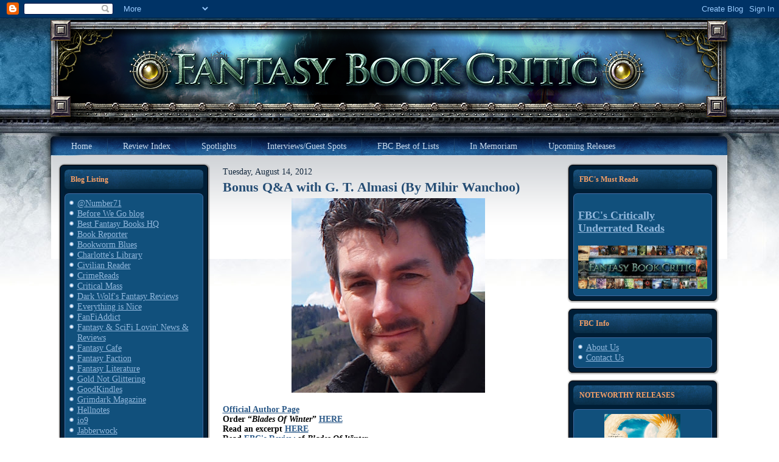

--- FILE ---
content_type: text/html; charset=UTF-8
request_url: https://fantasybookcritic.blogspot.com/2012/08/bonus-q-with-g-t-almasi-by-mihir-wanchoo.html?m=0&widgetType=BlogArchive&widgetId=BlogArchive1&action=toggle&dir=open&toggle=MONTHLY-1714536000000&toggleopen=MONTHLY-1343793600000
body_size: 34601
content:
<!DOCTYPE html>
<html dir='ltr' xmlns='http://www.w3.org/1999/xhtml' xmlns:b='http://www.google.com/2005/gml/b' xmlns:data='http://www.google.com/2005/gml/data' xmlns:expr='http://www.google.com/2005/gml/expr'>
<head>
<link href='https://www.blogger.com/static/v1/widgets/2944754296-widget_css_bundle.css' rel='stylesheet' type='text/css'/>
<meta content='text/html; charset=UTF-8' http-equiv='Content-Type'/>
<meta content='blogger' name='generator'/>
<link href='https://fantasybookcritic.blogspot.com/favicon.ico' rel='icon' type='image/x-icon'/>
<link href='https://fantasybookcritic.blogspot.com/2012/08/bonus-q-with-g-t-almasi-by-mihir-wanchoo.html' rel='canonical'/>
<link rel="alternate" type="application/atom+xml" title="Fantasy Book Critic - Atom" href="https://fantasybookcritic.blogspot.com/feeds/posts/default" />
<link rel="alternate" type="application/rss+xml" title="Fantasy Book Critic - RSS" href="https://fantasybookcritic.blogspot.com/feeds/posts/default?alt=rss" />
<link rel="service.post" type="application/atom+xml" title="Fantasy Book Critic - Atom" href="https://www.blogger.com/feeds/4438041449595085165/posts/default" />

<link rel="alternate" type="application/atom+xml" title="Fantasy Book Critic - Atom" href="https://fantasybookcritic.blogspot.com/feeds/4171222839184328209/comments/default" />
<!--Can't find substitution for tag [blog.ieCssRetrofitLinks]-->
<link href='https://blogger.googleusercontent.com/img/b/R29vZ2xl/AVvXsEgeaCe1VTirj7fhePnlZ8_D97NVW9iT67eKipThqtMhs-fCntp7M1PF-4bfu_RfJq7_pj8aCCKh8xmBVG7TFjxtWhkkzRKPLp2R7Bbg5RVsyryTGag0v0MkfLg_xuCAXUOxHEaFLupz-BI/s320/GTA+square+head+shot+hi-res+(1).jpg' rel='image_src'/>
<meta content='https://fantasybookcritic.blogspot.com/2012/08/bonus-q-with-g-t-almasi-by-mihir-wanchoo.html' property='og:url'/>
<meta content='Bonus Q&amp;A with G. T. Almasi (By Mihir Wanchoo)' property='og:title'/>
<meta content='Speculative fiction book reviews.' property='og:description'/>
<meta content='https://blogger.googleusercontent.com/img/b/R29vZ2xl/AVvXsEgeaCe1VTirj7fhePnlZ8_D97NVW9iT67eKipThqtMhs-fCntp7M1PF-4bfu_RfJq7_pj8aCCKh8xmBVG7TFjxtWhkkzRKPLp2R7Bbg5RVsyryTGag0v0MkfLg_xuCAXUOxHEaFLupz-BI/w1200-h630-p-k-no-nu/GTA+square+head+shot+hi-res+(1).jpg' property='og:image'/>
<title>Fantasy Book Critic: Bonus Q&A with G. T. Almasi (By Mihir Wanchoo)</title>
<style id='page-skin-1' type='text/css'><!--
/* begin Page */
/* Design by GameSiteTemplates.com */
body, p
{
margin: 0.5em 0;
font-family: Georgia, "Times New Roman", Times, Serif;
font-style: normal;
font-weight: normal;
font-size: 14px;
text-align: justify;
}
body
{
margin: 0 auto;
padding: 0;
color: #14293E;
background-color: #FFFFFF;
background-image: url('https://lh3.googleusercontent.com/blogger_img_proxy/AEn0k_voUO-8_h0-vCxkqYGLE1a1eFE1gLmJEtUS7GS0Uqj0qeBbZMhLOh0wOXsHCcTUc6hUna1DPhG_8SlK3ZarK5fA=s0-d');
background-repeat: repeat-x;
background-attachment: scroll;
background-position: top left;
}
h1, h2, h3, h4, h5, h6,
h1 a, h2 a, h3 a, h4 a, h5 a, h6 a
h1 a:hover, h2 a:hover, h3 a:hover, h4 a:hover, h5 a:hover, h6 a:hover
h1 a:visited, h2 a:visited, h3 a:visited, h4 a:visited, h5 a:visited, h6 a:visited,
.art-postheader, .art-postheader a, .art-postheader a:link, .art-postheader a:visited, .art-postheader a:hover,
.art-blockheader .t, .art-vmenublockheader .t, .art-logo-text, .art-logo-text a,
h1.art-logo-name, h1.art-logo-name a, h1.art-logo-name a:link, h1.art-logo-name a:visited, h1.art-logo-name a:hover
{
font-weight: normal;
font-style: normal;
text-decoration: none;
font-family: Georgia, "Times New Roman", Times, Serif;
font-style: normal;
font-weight: bold;
font-size: 28px;
text-align: left;
}
a,
.art-post li a
{
text-decoration: underline;
color: #2B5988;
}
a:link,
.art-post li a:link
{
text-decoration: underline;
color: #2B5988;
}
a:visited, a.visited,
.art-post li a:visited, .art-post li a.visited
{
color: #6E6B45;
}
a:hover, a.hover,
.art-post li a:hover, .art-post li a.hover
{
text-decoration: none;
color: #C52626;
}
h1, h1 a, h1 a:link, h1 a:visited, h1 a:hover
{
margin: 0.67em 0;
color: #2B5988;
}
h2, h2 a, h2 a:link, h2 a:visited, h2 a:hover
{
margin: 0.8em 0;
font-size: 22px;
color: #3875B2;
}
h3, h3 a, h3 a:link, h3 a:visited, h3 a:hover
{
margin: 1em 0;
font-size: 18px;
color: #6E6B45;
}
h4, h4 a, h4 a:link, h4 a:visited, h4 a:hover
{
margin: 1.25em 0;
font-size: 16px;
color: #14293E;
}
h5, h5 a, h5 a:link, h5 a:visited, h5 a:hover
{
margin: 1.67em 0;
font-size: 14px;
color: #14293E;
}
h6, h6 a, h6 a:link, h6 a:visited, h6 a:hover
{
margin: 2.33em 0;
font-size: 14px;
color: #14293E;
}
h1 a, h1 a:link, h1 a:visited, h1 a:hover,
h2 a, h2 a:link, h2 a:visited, h2 a:hover,
h3 a, h3 a:link, h3 a:visited, h3 a:hover,
h4 a, h4 a:link, h4 a:visited, h4 a:hover,
h5 a, h5 a:link, h5 a:visited, h5 a:hover,
h6 a, h6 a:link, h6 a:visited, h6 a:hover
{
margin:0;
}
#art-main
{
position: relative;
width: 100%;
left: 0;
top: 0;
cursor:default;
}
#art-page-background-gradient
{
background-position: top left;
}
.cleared
{
float: none;
clear: both;
margin: 0;
padding: 0;
border: none;
font-size: 1px;
}
form
{
padding: 0 !important;
margin: 0 !important;
}
table.position
{
position: relative;
width: 100%;
table-layout: fixed;
}
#navbar
{
position: relative;
z-index: 10;
}
#comments{
padding: 0 15px 15px 15px;
position: relative;
}
#comments h4 {
margin: 0 0 10px;
padding-top: 0;
padding-right: 14px;
padding-bottom: 2px;
padding-left: 29px;
font-size: 120%;
line-height: 1.4em;
}
#comments a:link, #comments a:visited, #comments a:active, #comments a:hover{
color: #2B5988;
}
.comment-author {
margin: .5em 0;
padding-top: 0;
padding-right: 0;
padding-bottom: 0;
padding-left: 20px;
font-weight: bold;
}
.comment-body {
margin: 0 0 1.25em;
padding-top: 0;
padding-right: 0;
padding-bottom: 0;
padding-left: 20px;
}
.comment-body p {
margin: 0 0 .5em;
}
.comment-footer {
margin: 0 0 .5em;
padding-top: 0;
padding-right: 0;
padding-bottom: .75em;
padding-left: 20px;
}
#ArchiveList ul li
{
text-indent: -10px !important;
padding: 0 0 0 15px;
}
.profile-datablock, .profile-textblock {
margin: 0 0 .75em;
line-height: 1.4em;
}
.profile-img {
float: left;
margin-top: 0;
margin-right: 5px;
margin-bottom: 5px;
margin-left: 0;
border: 5px solid #889977;
}
.profile-data {
font-weight: bold;
}
.blog-pager{
margin-left: 15px;
}
.post-feeds{
margin-left: 15px;
}
.blog-feeds
{
margin-left: 15px;
}
/* for Blogger Page Elements */
body#layout div.art-header{
height: auto;
width: 100%;
}
body#layout .art-content-layout{
margin-top: 18px;
padding-top: 2px;
width: 100%
}
body#layout .art-sheet{
width: 100%;
}
body#layout .art-footer{
width: 100%;
}
body#layout .art-sidebar1{
width: 25%;
}
body#layout .art-sidebar2{
width: 25%;
}
body#layout .art-content{
width: 50%;
}
body#layout .art-footer .art-footer-text{
height: 85px;
}
body#layout .art-blockcontent-body{
padding: 0;
}
body#layout .art-block-body{
padding: 0;
}
body#layout .art-nav{
height: auto;
}
#Attribution1
{
display: none;
}
/* search results  */
#uds-searchControl .gsc-results,
#uds-searchControl .gsc-tabhActive
{
font-family: Georgia, "Times New Roman", Times, Serif;
font-style: normal;
font-weight: normal;
font-size: 12px;
text-align: justify;
color: #14293E !important;
background-color: transparent !important;
}
#uds-searchControl a,
#uds-searchControl .gs-result .gs-title *,
#uds-searchControl .gs-visibleUrl ,
#uds-searchControl .gsc-tabhInactive
{
text-decoration: underline;
color: #2B5988 !important;
}
.blog-pager a:link, .blog-pager a:visited, .blog-pager a:active, .blog-pager a:hover,
.feed-links a:link, .feed-links a:visited, .feed-links a:active, .feed-links a:hover{
color: #2B5988;
}
#blog-pager-newer-link {
float: left;
margin-left: 13px;
}
#blog-pager-older-link {
float: right;
margin-right: 13px;
}
#blog-pager {
text-align: center;
}
/* end Page */
/* begin Box, Sheet */
.art-sheet
{
position: relative;
z-index: 0;
margin: 0 auto;
width: 1145px;
min-width: 1px;
min-height: 1px;
}
.art-sheet-body
{
position: relative;
z-index: 1;
padding: 0px;
}
.art-sheet
{
margin-top: 0px !important;
cursor:auto;
}
#art-page-background-simple-gradient, #art-page-background-gradient, #art-page-background-glare
{
min-width: 1145px;
}
/* end Box, Sheet */
/* begin Header */
div.art-header
{
margin: 0 auto;
position: relative;
z-index: 0;
width: 1145px;
height: 190px;
overflow: hidden;
}
div.art-header-jpeg
{
position: absolute;
z-index: -1;
top: 0;
left: 0;
width: 1145px;
height: 190px;
background-image: url('https://lh3.googleusercontent.com/blogger_img_proxy/AEn0k_tuALTzjm0faVv2iDwrFAW_Nlx8xTv4PqSeUIvla5A_vzvpu2-mNHxh4QFWKqgGWLKyNwLNwqtk6WeZjr6RtIlwrw=s0-d');
background-repeat: no-repeat;
background-position: center center;
}
/* end Header */
/* begin Menu */
/* menu structure */
.art-menu a, .art-menu a:link, .art-menu a:visited, .art-menu a:hover
{
text-align: left;
text-decoration: none;
outline: none;
letter-spacing: normal;
word-spacing: normal;
}
.art-menu, .art-menu ul
{
margin: 0;
padding: 0;
border: 0;
list-style-type: none;
display: block;
}
.art-menu li
{
margin: 0;
padding: 0;
border: 0;
display: block;
float: left;
position: relative;
z-index: 5;
background: none;
}
.art-menu li:hover
{
z-index: 10000;
white-space: normal;
}
.art-menu li li
{
float: none;
}
.art-menu ul
{
visibility: hidden;
position: absolute;
z-index: 10;
left: 0;
top: 0;
background: none;
}
.art-menu li:hover>ul
{
visibility: visible;
top: 100%;
}
.art-menu li li:hover>ul
{
top: 0;
left: 100%;
}
.art-menu:after, .art-menu ul:after
{
content: ".";
height: 0;
display: block;
visibility: hidden;
overflow: hidden;
clear: both;
}
.art-menu, .art-menu ul
{
min-height: 0;
}
.art-menu ul
{
background-image: url(images/spacer.gif);
padding: 10px 30px 30px 30px;
margin: -10px 0 0 -30px;
}
.art-menu ul ul
{
padding: 30px 30px 30px 10px;
margin: -30px 0 0 -10px;
}
/* menu structure */
.art-menu
{
padding: 6px 6px 6px 26px;
}
.art-nav
{
position: relative;
height: 41px;
}
.art-nav .l, .art-nav .r
{
position: absolute;
z-index: -1;
top: -1px;
height: 207px;
background-image: url('https://lh3.googleusercontent.com/blogger_img_proxy/AEn0k_sqADbZF7YMmIasjOquzqgOYTq2yVVRpNicJrReYhmY6cQaXcohQuTQEjl3-PVlU5wy5zUB-uCKjscg8j0C63UMoA=s0-d');
}
.art-nav .l
{
left: 0;
right: 0px;
}
.art-nav .r
{
right: 0;
width: 1145px;
clip: rect(auto, auto, auto, 1145px);
}
/* end Menu */
/* begin MenuItem */
.art-menu a
{
position: relative;
display: block;
overflow: hidden;
height: 29px;
cursor: pointer;
text-decoration: none;
}
.art-menu ul li
{
margin:0;
clear: both;
}
.art-menu a .r, .art-menu a .l
{
position: absolute;
display: block;
top: 0;
z-index: -1;
height: 87px;
background-image: url('https://lh3.googleusercontent.com/blogger_img_proxy/AEn0k_usvefiKJGMyIuj4yj3f0KPQZhQ-gqLd_TJ1cwRaqlSjdCoLkkb2m2S3XuWWndsTS8xWkVG2Q7EDbVq1ZMMGWJIXQ=s0-d');
}
.art-menu a .l
{
left: 0;
right: 4px;
}
.art-menu a .r
{
width: 408px;
right: 0;
clip: rect(auto, auto, auto, 404px);
}
.art-menu a .t
{
margin-right: 10px;
margin-left: 10px;
color: #C9DBEE;
padding: 0 19px;
margin: 0 4px;
line-height: 29px;
text-align: center;
}
.art-menu a:hover .l, .art-menu a:hover .r
{
top: -29px;
}
.art-menu li:hover>a .l, .art-menu li:hover>a .r
{
top: -29px;
}
.art-menu li:hover a .l, .art-menu li:hover a .r
{
top: -29px;
}
.art-menu a:hover .t
{
color: #C5D9ED;
}
.art-menu li:hover a .t
{
color: #C5D9ED;
}
.art-menu li:hover>a .t
{
color: #C5D9ED;
}
.art-menu a.active .l, .art-menu a.active .r
{
top: -58px;
}
.art-menu a.active .t
{
color: #000000;
}
/* end MenuItem */
/* begin MenuSeparator */
.art-menu .art-menu-li-separator
{
display: block;
width: 5px;
height: 29px;
}
.art-nav .art-menu-separator
{
display: block;
margin:0 auto;
width: 1px;
height: 29px;
background-image: url('https://lh3.googleusercontent.com/blogger_img_proxy/AEn0k_vSrgsnzxmjKYWbdLOtS56BfIVjA97wMBULVwUCuZuOqyd-Zr8EkEYK7K03YpAF5ywyNKYTyq8OyARe5EpCiypfhg=s0-d');
}
/* end MenuSeparator */
/* begin MenuSubItem */
.art-menu ul a
{
display: block;
text-align: center;
white-space: nowrap;
height: 20px;
width: 180px;
overflow: hidden;
line-height: 20px;
background-image: url('https://lh3.googleusercontent.com/blogger_img_proxy/AEn0k_vRmZCKxrs59AZaGYE4pGprTXRB0hEOAKT8tkXsrfMzzIooB1udsyjDzb8qVX6JI1AAp5N2IR6FSyrLXFFNWSFxQw=s0-d');
background-position: left top;
background-repeat: repeat-x;
border-width: 0px;
border-style: solid;
}
.art-nav ul.art-menu ul span, .art-nav ul.art-menu ul span span
{
display: inline;
float: none;
margin: inherit;
padding: inherit;
background-image: none;
text-align: inherit;
text-decoration: inherit;
}
.art-menu ul a, .art-menu ul a:link, .art-menu ul a:visited, .art-menu ul a:hover, .art-menu ul a:active, .art-nav ul.art-menu ul span, .art-nav ul.art-menu ul span span
{
text-align: left;
text-indent: 12px;
text-decoration: none;
line-height: 20px;
color: #ECF2F9;
margin-right: 10px;
margin-left: 10px;
margin:0;
padding:0;
}
.art-menu ul li a:hover
{
color: #F3F3EC;
background-position: 0 -20px;
}
.art-menu ul li:hover>a
{
color: #F3F3EC;
background-position: 0 -20px;
}
.art-nav .art-menu ul li a:hover span, .art-nav .art-menu ul li a:hover span span
{
color: #F3F3EC;
}
.art-nav .art-menu ul li:hover>a span, .art-nav .art-menu ul li:hover>a span span
{
color: #F3F3EC;
}
/* end MenuSubItem */
/* begin Layout */
.art-content-layout
{
display: table;
padding: 0;
border: none;
width: 1100px;
margin-left: 20px;
}
.art-content-layout .art-content-layout
{
width: auto;
margin:0;
}
div.art-content-layout div.art-layout-cell, div.art-content-layout div.art-layout-cell div.art-content-layout div.art-layout-cell
{
display: table-cell;
}
div.art-layout-cell div.art-layout-cell
{
display: block;
}
div.art-content-layout-row
{
display: table-row;
}
.art-content-layout
{
table-layout: fixed;
border-collapse: collapse;
background-color: Transparent;
border: none !important;
padding:0 !important;
}
.art-layout-cell, .art-content-layout-row
{
background-color: Transparent;
vertical-align: top;
text-align: left;
border: none !important;
margin:0 !important;
padding:0 !important;
}
/* end Layout */
/* begin Box, Block, VMenuBlock */
.art-vmenublock
{
position: relative;
z-index: 0;
margin: 0 auto;
min-width: 1px;
min-height: 1px;
}
.art-vmenublock-body
{
position: relative;
z-index: 1;
padding: 0px;
}
.art-vmenublock-cc
{
position: absolute;
z-index: -1;
top: 0px;
left: 0px;
right: 0px;
bottom: 0px;
background-color: #FFFFFF;
}
.art-vmenublock
{
margin: 7px;
}
/* end Box, Block, VMenuBlock */
/* begin Box, Box, VMenuBlockContent */
.art-vmenublockcontent
{
position: relative;
z-index: 0;
margin: 0 auto;
min-width: 1px;
min-height: 1px;
}
.art-vmenublockcontent-body
{
position: relative;
z-index: 1;
padding: 5px;
}
.art-vmenublockcontent-cc
{
position: absolute;
z-index: -1;
top: 0px;
left: 0px;
right: 0px;
bottom: 0px;
background-color: #FFFFFF;
}
.art-vmenublockcontent
{
position: relative;
z-index: 0;
margin: 0 auto;
min-width: 1px;
min-height: 1px;
}
.art-vmenublockcontent-body
{
position: relative;
z-index: 1;
padding: 5px;
}
.art-vmenublockcontent-cc
{
position: absolute;
z-index: -1;
top: 0px;
left: 0px;
right: 0px;
bottom: 0px;
background-color: #FFFFFF;
}
/* end Box, Box, VMenuBlockContent */
/* begin Box, Block */
.art-block
{
position: relative;
z-index: 0;
margin: 0 auto;
min-width: 27px;
min-height: 27px;
}
.art-block-body
{
position: relative;
z-index: 1;
padding: 11px;
}
.art-block-tr, .art-block-tl, .art-block-br, .art-block-bl, .art-block-tc, .art-block-bc,.art-block-cr, .art-block-cl
{
position: absolute;
z-index: -1;
}
.art-block-tr, .art-block-tl, .art-block-br, .art-block-bl
{
width: 38px;
height: 38px;
background-image: url('https://lh3.googleusercontent.com/blogger_img_proxy/AEn0k_vpqizw3q37oJuq4e5UUvOXhAyMrdWWzMENhvVPyGPZlEiDvV0M4Wh8RdhEM6MrW5oUpf_Mp4mtBu1GAoCdjmOE1g=s0-d');
}
.art-block-tl
{
top: 0;
left: 0;
clip: rect(auto, 19px, 19px, auto);
}
.art-block-tr
{
top: 0;
right: 0;
clip: rect(auto, auto, 19px, 19px);
}
.art-block-bl
{
bottom: 0;
left: 0;
clip: rect(19px, 19px, auto, auto);
}
.art-block-br
{
bottom: 0;
right: 0;
clip: rect(19px, auto, auto, 19px);
}
.art-block-tc, .art-block-bc
{
left: 19px;
right: 19px;
height: 38px;
background-image: url('https://lh3.googleusercontent.com/blogger_img_proxy/AEn0k_siVetm0jCJagzTo45jb7trMWN3TG_S8e3EpTLlS63hYXu8PSz6UhZtRrU-zBdUDHKsNYjKoFWr5JMlem4WEzdR1Q=s0-d');
}
.art-block-tc
{
top: 0;
clip: rect(auto, auto, 19px, auto);
}
.art-block-bc
{
bottom: 0;
clip: rect(19px, auto, auto, auto);
}
.art-block-cr, .art-block-cl
{
top: 19px;
bottom: 19px;
width: 38px;
background-image: url('https://lh3.googleusercontent.com/blogger_img_proxy/AEn0k_vvHb4TzNj5XG8JRw-JrIFXzn1QAZDfO-HDIowE7UkZqklC-Lh-Jk62yNATQ3E46HVAjq8vArPacp94m3V4yHECsw=s0-d');
}
.art-block-cr
{
right: 0;
clip: rect(auto, auto, auto, 19px);
}
.art-block-cl
{
left: 0;
clip: rect(auto, 19px, auto, auto);
}
.art-block-cc
{
position: absolute;
z-index: -1;
top: 19px;
left: 19px;
right: 19px;
bottom: 19px;
background-color: #001E36;
}
.art-block
{
margin: 7px;
}
/* end Box, Block */
/* begin BlockHeader */
.art-blockheader
{
position: relative;
z-index: 0;
height: 32px;
margin-bottom: 7px;
}
.art-blockheader .t
{
height: 32px;
color: #FAA166;
margin-right: 10px;
margin-left: 10px;
font-size: 12px;
margin:0;
padding: 0 10px 0 10px;
white-space: nowrap;
line-height: 32px;
}
.art-blockheader .l, .art-blockheader .r
{
display: block;
position: absolute;
z-index: -1;
height: 32px;
background-image: url('https://lh3.googleusercontent.com/blogger_img_proxy/AEn0k_vj2JviOvenmS9tYmcwX_UhhjLM9Anxxiv2QGys0IwY69JYIlrbSTFXEXgIr-f0X6mCXAPwhGIfhldkMoq1hWDp=s0-d');
}
.art-blockheader .l
{
left: 0;
right: 6px;
}
.art-blockheader .r
{
width: 1145px;
right: 0;
clip: rect(auto, auto, auto, 1139px);
}
/* end BlockHeader */
/* begin Box, BlockContent */
.art-blockcontent
{
position: relative;
z-index: 0;
margin: 0 auto;
min-width: 15px;
min-height: 15px;
}
.art-blockcontent-body
{
position: relative;
z-index: 1;
padding: 8px;
}
.art-blockcontent-tr, .art-blockcontent-tl, .art-blockcontent-br, .art-blockcontent-bl, .art-blockcontent-tc, .art-blockcontent-bc,.art-blockcontent-cr, .art-blockcontent-cl
{
position: absolute;
z-index: -1;
}
.art-blockcontent-tr, .art-blockcontent-tl, .art-blockcontent-br, .art-blockcontent-bl
{
width: 14px;
height: 14px;
background-image: url('https://lh3.googleusercontent.com/blogger_img_proxy/AEn0k_soUG8ny8DO4ogl4tc6r9AylK4Yi_0fIlsOJH3n3YXh2p9BhJY0b5VkBI0GSBw-hCqzN1xhzmIvsrqt9A=s0-d');
}
.art-blockcontent-tl
{
top: 0;
left: 0;
clip: rect(auto, 7px, 7px, auto);
}
.art-blockcontent-tr
{
top: 0;
right: 0;
clip: rect(auto, auto, 7px, 7px);
}
.art-blockcontent-bl
{
bottom: 0;
left: 0;
clip: rect(7px, 7px, auto, auto);
}
.art-blockcontent-br
{
bottom: 0;
right: 0;
clip: rect(7px, auto, auto, 7px);
}
.art-blockcontent-tc, .art-blockcontent-bc
{
left: 7px;
right: 7px;
height: 14px;
background-image: url('https://lh3.googleusercontent.com/blogger_img_proxy/AEn0k_vzYSHMlCtmNWih-QeEcxzSciUt1xXqeXpDYOa8pKaTUQSlAYEsRl7VTNAdG82HWYYi5z7-8RfJ6SHn25vjbllNPA=s0-d');
}
.art-blockcontent-tc
{
top: 0;
clip: rect(auto, auto, 7px, auto);
}
.art-blockcontent-bc
{
bottom: 0;
clip: rect(7px, auto, auto, auto);
}
.art-blockcontent-cr, .art-blockcontent-cl
{
top: 7px;
bottom: 7px;
width: 14px;
background-image: url('https://lh3.googleusercontent.com/blogger_img_proxy/AEn0k_s8n-OvycJlHvJsnHFXjSP3wHPsSuPOFOBAicSr5ectHq2JpEAdCcBK8NNMXFgwihB96qdqhBMw2MRoXMKEMMhs6A=s0-d');
}
.art-blockcontent-cr
{
right: 0;
clip: rect(auto, auto, auto, 7px);
}
.art-blockcontent-cl
{
left: 0;
clip: rect(auto, 7px, auto, auto);
}
.art-blockcontent-cc
{
position: absolute;
z-index: -1;
top: 7px;
left: 7px;
right: 7px;
bottom: 7px;
background-color: #11507C;
}
.art-blockcontent-body,
.art-blockcontent-body a,
.art-blockcontent-body li a
{
color: #DAD8C3;
}
.art-blockcontent-body a,
.art-blockcontent-body li a
{
color: #92B8DD;
text-decoration: underline;
}
.art-blockcontent-body a:link,
.art-blockcontent-body li a:link
{
color: #92B8DD;
text-decoration: underline;
}
.art-blockcontent-body a:visited, .art-blockcontent-body a.visited,
.art-blockcontent-body li a:visited, .art-blockcontent-body li a.visited
{
color: #EFEFE6;
}
.art-blockcontent-body a:hover, .art-blockcontent-body a.hover,
.art-blockcontent-body li a:hover, .art-blockcontent-body li a.hover
{
color: #B9D1E9;
text-decoration: none;
}
.art-blockcontent-body ul
{
list-style-type: none;
color: #E2E0D0;
margin: 0;
padding: 0;
}
.art-blockcontent-body ul li
{
text-decoration: none;
line-height: 125%;
line-height: 1.25em;
padding: 0px 0 0px 13px;
background-image: url('https://lh3.googleusercontent.com/blogger_img_proxy/AEn0k_uB2z15tIWG4Fj3ja3gZrKUnqMcqBqYctBC613lmViV_lAgbOYujGTypuvOl9ZIevXXHrIn_uv80urZvDN_ImFhug=s0-d');
background-repeat: no-repeat;
}
/* Variable definitions
====================
<Variable name="textcolor" description="Block Text Color"
type="color" default="#DAD8C3">
<Variable name="linkcolor" description="Block Link Color"
type="color" default="#92B8DD">
<Variable name="visitedlinkcolor" description="Block Visited Link Color"
type="color" default="#EFEFE6">
<Variable name="hoveredlinkcolor" description="Block Hovered Link Color"
type="color" default="#B9D1E9">
*/
.art-blockcontent-body
{
color: #DAD8C3;
}
.art-blockcontent-body a:link
{
color: #92B8DD;
}
.art-blockcontent-body a:visited, .art-blockcontent-body a.visited
{
color: #EFEFE6;
}
.art-blockcontent-body a:hover, .art-blockcontent-body a.hover
{
color: #B9D1E9;
}
.toggle span
{
color: #92B8DD;
}
.gsc-branding-text {
color: #DAD8C3 !important;
}
/* end Box, BlockContent */
/* begin Button */
.art-button-wrapper .art-button
{
font-family: Georgia, "Times New Roman", Times, Serif;
font-style: normal;
font-weight: normal;
font-size: 12px;
display: inline-block;
vertical-align: middle;
white-space: nowrap;
text-align: left;
text-decoration: none !important;
color: #ECF2F9 !important;
width: auto;
outline: none;
border: none;
background: none;
line-height: 33px;
height: 33px;
margin: 0 !important;
padding: 0 21px !important;
overflow: visible;
cursor: default;
z-index: 0;
}
.art-button img, .art-button-wrapper img
{
margin: 0;
vertical-align: middle;
}
.art-button-wrapper
{
vertical-align: middle;
display: inline-block;
position: relative;
height: 33px;
overflow: hidden;
white-space: nowrap;
width: auto;
margin: 0;
padding: 0;
z-index: 0;
}
.firefox2 .art-button-wrapper
{
display: block;
float: left;
}
input, select, textarea, select
{
vertical-align: middle;
font-family: Georgia, "Times New Roman", Times, Serif;
font-style: normal;
font-weight: normal;
font-size: 12px;
}
.art-block select
{
width:96%;
}
.art-button-wrapper.hover .art-button, .art-button:hover
{
color: #FCBC92 !important;
text-decoration: none !important;
}
.art-button-wrapper.active .art-button
{
color: #F5F5EF !important;
}
.art-button-wrapper .l, .art-button-wrapper .r
{
display: block;
position: absolute;
z-index: -1;
height: 99px;
margin: 0;
padding: 0;
background-image: url('https://lh3.googleusercontent.com/blogger_img_proxy/AEn0k_tu4xy4lHMtIrVf6useqkBud1JGTiLUvygpdDD-5zyESK6KeVyoKyJ_ZmW_OyqtZMwJksP4Eo6PGyYYiyNwkZFZjA=s0-d');
}
.art-button-wrapper .l
{
left: 0;
right: 10px;
}
.art-button-wrapper .r
{
width: 409px;
right: 0;
clip: rect(auto, auto, auto, 399px);
}
.art-button-wrapper.hover .l, .art-button-wrapper.hover .r
{
top: -33px;
}
.art-button-wrapper.active .l, .art-button-wrapper.active .r
{
top: -66px;
}
.art-button-wrapper input
{
float: none !important;
}
/* end Button */
/* begin Box, Post */
.art-post
{
position: relative;
z-index: 0;
margin: 0 auto;
min-width: 1px;
min-height: 1px;
}
.art-post-body
{
position: relative;
z-index: 1;
padding: 7px;
}
.art-post
{
margin: 7px;
}
a img
{
border: 0;
}
.art-article img, img.art-article
{
border: solid 1px #C0BE9B;
margin: 10px;
}
.art-metadata-icons img
{
border: none;
vertical-align: middle;
margin: 2px;
}
.art-article table, table.art-article
{
border-collapse: collapse;
margin: 1px;
width: auto;
}
.art-article th, .art-article td
{
padding: 2px;
border: solid 1px #C0BE9B;
vertical-align: top;
text-align: left;
}
.art-article th
{
text-align: center;
vertical-align: middle;
padding: 7px;
}
pre
{
overflow: auto;
padding: 0.1em;
}
#uds-searchControl .gsc-results, #uds-searchControl .gsc-tabhActive
{
border-color: #C0BE9B !important;
}
/* end Box, Post */
/* begin PostHeaderIcon */
.art-post h2.art-postheader,
.art-post h2.art-postheader a,
.art-post h2.art-postheader a:link,
.art-post h2.art-postheader a:visited,
.art-post h2.art-postheader a.visited,
.art-post h2.art-postheader a:hover,
.art-post h2.art-postheader a.hovered
{
margin: 0.2em 0;
padding: 0;
font-size: 22px;
color: #1F4061;
}
.art-post h2.art-postheader a,
.art-post h2.art-postheader a:link,
.art-post h2.art-postheader a:visited,
.art-post h2.art-postheader a.visited,
.art-post h2.art-postheader a:hover,
.art-post h2.art-postheader a.hovered
{
margin: 0;
text-decoration: none;
color: #254D74;
}
.art-post h2.art-postheader a:visited,
.art-post h2.art-postheader a.visited
{
color: #112131;
}
.art-post h2.art-postheader a:hover,
.art-post h2.art-postheader a.hovered
{
color: #5C94CC;
}
/* end PostHeaderIcon */
/* begin PostMetadata, PostMetadataHeader */
.art-postmetadataheader
{
padding: 1px;
overflow:hidden;
background-color: #E5E4D6;
border-color: #C0BE9B;
border-style: solid;
border-width: 1px;
}
/* end PostMetadata, PostMetadataHeader */
/* begin PostIcons, PostHeaderIcons */
.art-postheadericons
{
color: #3C3A25;
padding: 1px;
}
.art-postheadericons, .art-postheadericons a, .art-postheadericons a:link, .art-postheadericons a:visited, .art-postheadericons a:hover
{
font-size: 11px;
}
.art-postheadericons a, .art-postheadericons a:link, .art-postheadericons a:visited, .art-postheadericons a:hover
{
margin: 0;
text-decoration: underline;
color: #254D74;
}
.art-postheadericons a:visited, .art-postheadericons a.visited
{
color: #31669B;
}
.art-postheadericons a:hover, .art-postheadericons a.hover
{
text-decoration: none;
color: #0C1A27;
}
/* end PostIcons, PostHeaderIcons */
/* begin PostBullets */
.art-post ol, .art-post ul
{
color: #4E4C31;
margin: 1em 0 1em 2em;
padding: 0;
}
.art-post li ol, .art-post li ul
{
margin: 0.5em 0 0.5em 2em;
padding: 0;
}
.art-post li
{
margin: 0.2em 0;
padding: 0;
}
.art-post ul
{
list-style-type: none;
}
.art-post ol
{
list-style-position: inside;
}
.art-post li
{
padding: 0px 0 0px 13px;
line-height: 1em;
}
.art-post ol>li
{
background: none;
padding-left: 0;
/* overrides overflow for "ul li" and sets the default value */
overflow: visible;
}
.art-post ul>li
{
background-image: url('https://lh3.googleusercontent.com/blogger_img_proxy/AEn0k_uBHePg_XyJ2Yu7kue-ztExVUX5qnCC_N_pDp0ggGVjG43uv8ikGTe6MFTm4n1DbMcPZE6I5hgHHIYTImBs693i=s0-d');
background-repeat: no-repeat;
padding-left: 13px;
/* makes "ul li" not to align behind the image if they are in the same line */
overflow-x: visible;
overflow-y: hidden;
}
/* end PostBullets */
/* begin PostQuote */
blockquote,
blockquote p,
.art-postcontent blockquote p
{
color: #29281A;
font-style: italic;
text-align: left;
}
blockquote,
.art-postcontent blockquote
{
border: solid 1px #E5E4D6;
margin: 10px 10px 10px 50px;
padding: 5px 5px 5px 41px;
background-color: #FAA46B;
background-image: url('https://lh3.googleusercontent.com/blogger_img_proxy/AEn0k_v5W8M6jT2iGlzLikCI2GEteR4pOAc03s377Ysj1h-4qZ0w1fTB6p4kYSnQfrINA6KVjLRM34qEcRVkY2sByGCTTA=s0-d');
background-position: left top;
background-repeat: no-repeat;
/* makes blockquote not to align behind the image if they are in the same line */
overflow: auto;
}
/* end PostQuote */
/* begin PostMetadata, PostMetadataFooter */
.art-postmetadatafooter
{
padding: 1px;
overflow:hidden;
background-color: #E5E4D6;
border-color: #C0BE9B;
border-style: solid;
border-width: 0px;
}
/* end PostMetadata, PostMetadataFooter */
/* begin PostIcons, PostFooterIcons */
.art-postfootericons
{
color: #3C3A25;
padding: 1px;
}
.art-postfootericons, .art-postfootericons a, .art-postfootericons a:link, .art-postfootericons a:visited, .art-postfootericons a:hover
{
font-size: 11px;
text-decoration: none;
}
.art-postfootericons a, .art-postfootericons a:link, .art-postfootericons a:visited, .art-postfootericons a:hover
{
margin: 0;
text-decoration: underline;
color: #254D74;
}
.art-postfootericons a:visited, .art-postfootericons a.visited
{
color: #31669B;
}
.art-postfootericons a:hover, .art-postfootericons a.hover
{
text-decoration: none;
color: #0C1A27;
}
/* end PostIcons, PostFooterIcons */
/* begin Footer */
.art-footer
{
position: relative;
overflow: hidden;
width: 100%;
}
.art-footer-t
{
position: absolute;
top: 0;
left: 0;
right: 0;
bottom: 0px;
background-image: url('https://lh3.googleusercontent.com/blogger_img_proxy/AEn0k_scHlG1B-6mvIQ4gvCk7wP6zntJnMfDq3CQmVwGliKCkrRIgZXNHrVdjXtl4yUBq4ldqVgOmsxLlG5_zFX4iJGQ=s0-d');
background-repeat: no-repeat;
background-position: center bottom;
}
.art-footer-body
{
position:relative;
padding: 25px;
}
.art-footer-body .art-rss-tag-icon
{
position: absolute;
left:   10px;
bottom:25px;
z-index:1;
}
.art-rss-tag-icon
{
display: block;
background-image: url('https://lh3.googleusercontent.com/blogger_img_proxy/AEn0k_tbhJbXDNkhnSSMGAoSFKIr7aLaVLeluN7EXZh1biO4YNI4rJiH1-goXjN2LX9jkcsfu_6p-1qaK9QPg2NB2DK2KQ=s0-d');
background-position: center right;
background-repeat: no-repeat;
height: 16px;
width: 16px;
cursor: default;
}
.art-footer-text, .art-footer-text p
{
margin: 0;
padding: 0;
text-align: center;
}
.art-footer,
.art-footer p,
.art-footer a,
.art-footer a:link,
.art-footer a:visited,
.art-footer a:hover
{
color: #719DCC;
font-size: 11px;
}
.art-footer-text
{
min-height: 16px;
margin: 0 10px 0 10px;
}
.art-footer a,
.art-footer a:link
{
color: #D2D0B7;
text-decoration: underline;
}
.art-footer a:visited
{
color: #D1CBA9;
}
.art-footer a:hover
{
color: #90D3F4;
text-decoration: none;
}/* end Footer */
/* begin PageFooter */
.art-page-footer, .art-page-footer a, .art-page-footer a:link, .art-page-footer a:visited, .art-page-footer a:hover
{
font-family: Arial;
font-size: 10px;
letter-spacing: normal;
word-spacing: normal;
font-style: normal;
font-weight: normal;
text-decoration: underline;
color: #4987C5;
}
.art-page-footer
{
margin: 1em;
text-align: center;
text-decoration: none;
color: #7D7A4F;
}
/* end PageFooter */
/* begin LayoutCell, sidebar1 */
.art-content-layout .art-sidebar1
{
width: 24%;
}
/* end LayoutCell, sidebar1 */
/* begin LayoutCell, content */
.art-content-layout .art-content
{
width: 52%;
}
.art-content-layout .art-content-sidebar1
{
width: 76%;
}
.art-content-layout .art-content-sidebar2
{
width: 76%;
}
.art-content-layout .art-content-wide
{
width: 100%;
}
/* end LayoutCell, content */
/* begin LayoutCell, sidebar2 */
.art-content-layout .art-sidebar2
{
width: 24%;
}
/* end LayoutCell, sidebar2 */

--></style>
<!--[if IE 6]> <style type="text/css"> /* begin Page */ /* Generated with Artisteer version 2.6.0.35927, file checksum is [[[!CHECKSUM!]]]. */ img { filter: expression(artFixPNG(this)); } img { filter: expression(artFixPNG(this)); } #ArchiveList ul li { behavior: expression(this.runtimeStyle.filter?'':this.runtimeStyle.filter=""); } #ArchiveList a.toggle, #ArchiveList a.toggle:link, #ArchiveList a.toggle:visited, #ArchiveList a.toggle:hover { color: expression(this.parentNode.currentStyle["color"]); } /* end Page */ /* begin Box, Sheet */ .art-sheet, .art-sheet-body { zoom: 1; } .art-sheet-body { position: static; } #art-page-background-simple-gradient, #art-page-background-gradient, #art-page-background-glare { width: expression(document.body.clientWidth > 1145 ? "100%" : "1145px"); } /* end Box, Sheet */ /* begin Menu */ .art-menu ul { width: 1px; } .art-menu li.art-menuhover { z-index: 10000; } .art-menu .art-menuhoverUL { visibility: visible; } .art-menu .art-menuhoverUL { top: 100%; left: 0; } .art-menu .art-menuhoverUL .art-menuhoverUL { top: 0; left: 100%; } .art-menu .art-menuhoverUL .art-menuhoverUL { top: 5px; left: 100%; } .art-menu, .art-menu ul, .art-menu ul a { height: 1%; } .art-menu li.art-menuhover { z-index: 10000; } .art-menu .art-menuhoverUL { visibility: visible; } .art-menu .art-menuhoverUL { top: 100%; left: 0; } .art-menu .art-menuhoverUL .art-menuhoverUL { top: 0; left: 100%; } .art-menu li li { float: left; width: 100%; } .art-nav { zoom: 1; } .art-nav .l, .art-nav .r { font-size: 1px; background: none; behavior: expression(this.runtimeStyle.filter?'':this.runtimeStyle.filter="progid:DXImageTransform.Microsoft.AlphaImageLoader(src='" + artGetStyleUrl()+"images/nav.png',sizingMethod='crop')"); } .art-nav .l { width: expression(this.parentNode.offsetWidth-0+'px'); } .art-nav .r { left: expression(this.parentNode.offsetWidth-1145+'px'); clip: rect(auto auto auto 1145px); } /* end Menu */ /* begin MenuItem */ .art-menu a { float: left; } .art-menu a:hover { visibility: visible; } .art-menu a .r, .art-menu a .l { font-size: 1px; background: none; behavior: expression(this.runtimeStyle.filter?'':this.runtimeStyle.filter="progid:DXImageTransform.Microsoft.AlphaImageLoader(src='" + artGetStyleUrl()+"images/menuitem.png',sizingMethod='crop')"); } .art-menu a .r { left: expression(this.parentNode.offsetWidth-408+'px'); clip: rect(auto auto auto 404px); } .art-menu a .l { width: expression(this.parentNode.offsetWidth-4+'px'); } .art-menuhover .art-menuhoverA .t { color: #C5D9ED; } .art-menuhover .art-menuhoverA .l, .art-menuhover .art-menuhoverA .r { top: -29px; } /* end MenuItem */ /* begin MenuSeparator */ .art-nav .art-menu-separator { font-size: 1px; zoom: 1; background: none; behavior: expression(this.runtimeStyle.filter?'':this.runtimeStyle.filter="progid:DXImageTransform.Microsoft.AlphaImageLoader(src='" + artGetStyleUrl()+"images/menuseparator.png',sizingMethod='crop')"); } /* end MenuSeparator */ /* begin MenuSubItem */ .art-menu ul a { color: #ECF2F9 !important; } .art-menu ul a:hover { color: #F3F3EC !important; } .art-menu ul .art-menuhover .art-menuhoverA { color: #F3F3EC !important; background-position: 0 -20px; } .art-nav .art-menu ul a:hover span, .art-nav .art-menu ul a:hover span span { color: #F3F3EC !important; } .art-nav .art-menu ul .art-menuhover .art-menuhoverA span, .art-nav .art-menu ul .art-menuhover .art-menuhoverA span span { color: #F3F3EC !important; } /* end MenuSubItem */ /* begin Layout */ div.art-content-layout { display: block; zoom: 1; overflow: hidden; } /* end Layout */ /* begin Box, Block, VMenuBlock */ .art-vmenublock, .art-vmenublock-body { zoom: 1; } .art-vmenublock-body { position: static; } .art-vmenublock-cc { font-size: 1px; width: expression(this.parentNode.offsetWidth+'px'); height: expression(this.parentNode.offsetHeight+'px'); background-color: #FFFFFF; } /* end Box, Block, VMenuBlock */ /* begin Box, Box, VMenuBlockContent */ .art-vmenublockcontent, .art-vmenublockcontent-body { zoom: 1; } .art-vmenublockcontent-body { position: static; } .art-vmenublockcontent-cc { font-size: 1px; width: expression(this.parentNode.offsetWidth+'px'); height: expression(this.parentNode.offsetHeight+'px'); background-color: #FFFFFF; } .art-vmenublockcontent, .art-vmenublockcontent-body { zoom: 1; } .art-vmenublockcontent-body { position: static; } .art-vmenublockcontent-cc { font-size: 1px; width: expression(this.parentNode.offsetWidth+'px'); height: expression(this.parentNode.offsetHeight+'px'); background-color: #FFFFFF; } /* end Box, Box, VMenuBlockContent */ /* begin Box, Block */ .art-block, .art-block-body { zoom: 1; } .art-block-body { position: static; } .art-block-tr, .art-block-tl, .art-block-br, .art-block-bl, .art-block-tc, .art-block-bc,.art-block-cr, .art-block-cl { font-size: 1px; background: none; } .art-block-tr, .art-block-tl, .art-block-br, .art-block-bl { behavior: expression(this.runtimeStyle.filter?'':this.runtimeStyle.filter="progid:DXImageTransform.Microsoft.AlphaImageLoader(src='" + artGetStyleUrl()+"images/block_s.png',sizingMethod='scale')"); } .art-block-tl { clip: rect(auto 19px 19px auto); } .art-block-tr { left: expression(this.parentNode.offsetWidth-38+'px'); clip: rect(auto auto 19px 19px); } .art-block-bl { top: expression(this.parentNode.offsetHeight-38+'px'); clip: rect(19px 19px auto auto); } .art-block-br { top: expression(this.parentNode.offsetHeight-38+'px'); left: expression(this.parentNode.offsetWidth-38+'px'); clip: rect(19px auto auto 19px); } .art-block-tc, .art-block-bc { width: expression(this.parentNode.offsetWidth-38+'px'); behavior: expression(this.runtimeStyle.filter?'':this.runtimeStyle.filter="progid:DXImageTransform.Microsoft.AlphaImageLoader(src='" + artGetStyleUrl()+"images/block_h.png',sizingMethod='scale')"); } .art-block-tc { clip: rect(auto auto 19px auto); } .art-block-bc { top: expression(this.parentNode.offsetHeight-38+'px'); clip: rect(19px auto auto auto); } .art-block-cr, .art-block-cl { height: expression(this.parentNode.offsetHeight-38+'px'); behavior: expression(this.runtimeStyle.filter?'':this.runtimeStyle.filter="progid:DXImageTransform.Microsoft.AlphaImageLoader(src='" + artGetStyleUrl()+"images/block_v.png',sizingMethod='scale')"); } .art-block-cr { left: expression(this.parentNode.offsetWidth-38+'px'); clip: rect(auto auto auto 19px); } .art-block-cl { clip: rect(auto 19px auto auto); } .art-block-cc { font-size: 1px; width: expression(this.parentNode.offsetWidth-38+'px'); height: expression(this.parentNode.offsetHeight-38+'px'); background-color: #001E36; } /* end Box, Block */ /* begin BlockHeader */ .art-blockheader { zoom: 1; } .art-blockheader .l, .art-blockheader .r { background: none; behavior: expression(this.runtimeStyle.filter?'':this.runtimeStyle.filter="progid:DXImageTransform.Microsoft.AlphaImageLoader(src='" + artGetStyleUrl()+"images/blockheader.png',sizingMethod='crop')"); } .art-blockheader .r { left: expression(this.parentNode.offsetWidth-1145+'px'); clip: rect(auto auto auto 1139px); } .art-blockheader .l { width: expression(this.parentNode.offsetWidth-6+'px'); } /* end BlockHeader */ /* begin Box, BlockContent */ .art-blockcontent, .art-blockcontent-body { zoom: 1; } .art-blockcontent-body { position: static; } .art-blockcontent-tr, .art-blockcontent-tl, .art-blockcontent-br, .art-blockcontent-bl, .art-blockcontent-tc, .art-blockcontent-bc,.art-blockcontent-cr, .art-blockcontent-cl { font-size: 1px; background: none; } .art-blockcontent-tr, .art-blockcontent-tl, .art-blockcontent-br, .art-blockcontent-bl { behavior: expression(this.runtimeStyle.filter?'':this.runtimeStyle.filter="progid:DXImageTransform.Microsoft.AlphaImageLoader(src='" + artGetStyleUrl()+"images/blockcontent_s.png',sizingMethod='scale')"); } .art-blockcontent-tl { clip: rect(auto 7px 7px auto); } .art-blockcontent-tr { left: expression(this.parentNode.offsetWidth-14+'px'); clip: rect(auto auto 7px 7px); } .art-blockcontent-bl { top: expression(this.parentNode.offsetHeight-14+'px'); clip: rect(7px 7px auto auto); } .art-blockcontent-br { top: expression(this.parentNode.offsetHeight-14+'px'); left: expression(this.parentNode.offsetWidth-14+'px'); clip: rect(7px auto auto 7px); } .art-blockcontent-tc, .art-blockcontent-bc { width: expression(this.parentNode.offsetWidth-14+'px'); behavior: expression(this.runtimeStyle.filter?'':this.runtimeStyle.filter="progid:DXImageTransform.Microsoft.AlphaImageLoader(src='" + artGetStyleUrl()+"images/blockcontent_h.png',sizingMethod='scale')"); } .art-blockcontent-tc { clip: rect(auto auto 7px auto); } .art-blockcontent-bc { top: expression(this.parentNode.offsetHeight-14+'px'); clip: rect(7px auto auto auto); } .art-blockcontent-cr, .art-blockcontent-cl { height: expression(this.parentNode.offsetHeight-14+'px'); behavior: expression(this.runtimeStyle.filter?'':this.runtimeStyle.filter="progid:DXImageTransform.Microsoft.AlphaImageLoader(src='" + artGetStyleUrl()+"images/blockcontent_v.png',sizingMethod='scale')"); } .art-blockcontent-cr { left: expression(this.parentNode.offsetWidth-14+'px'); clip: rect(auto auto auto 7px); } .art-blockcontent-cl { clip: rect(auto 7px auto auto); } .art-blockcontent-cc { font-size: 1px; width: expression(this.parentNode.offsetWidth-14+'px'); height: expression(this.parentNode.offsetHeight-14+'px'); background-color: #11507C; } .art-blockcontent-body ul li { height: 1%; background: none; behavior: expression(this.runtimeStyle.filter?'':this.runtimeStyle.filter="progid:DXImageTransform.Microsoft.AlphaImageLoader(src='" + artGetStyleUrl()+"images/blockcontentbullets.png',sizingMethod='crop')"); } .art-blockcontent-body ul li { height: 1%; background: none; behavior: expression(this.runtimeStyle.filter?'':this.runtimeStyle.filter="progid:DXImageTransform.Microsoft.AlphaImageLoader(src='" + artGetStyleUrl()+"images/blockcontentbullets.png',sizingMethod='crop')"); } /* end Box, BlockContent */ /* begin Button */ .art-button-wrapper, .art-button-wrapper .l, .art-button-wrapper .r { zoom: 1; } .art-button-wrapper .art-button { float: left; } .art-button-wrapper .l, .art-button-wrapper .r { background: none; behavior: expression(this.runtimeStyle.filter?'':this.runtimeStyle.filter="progid:DXImageTransform.Microsoft.AlphaImageLoader(src='" + artGetStyleUrl()+"images/button.png',sizingMethod='crop')"); } .art-button-wrapper .r { left: expression(this.parentNode.offsetWidth-409+'px'); clip: rect(auto auto auto 399px); } .art-button-wrapper .l { width: expression(this.parentNode.offsetWidth-10+'px'); } /* end Button */ /* begin Box, Post */ .art-post, .art-post-body { zoom: 1; } .art-post-body { position: static; } /* end Box, Post */ /* begin PostBullets */ .art-post ul li, .art-post ol ul li { height: 1%; background: none; behavior: expression(this.runtimeStyle.filter?'':this.runtimeStyle.filter="progid:DXImageTransform.Microsoft.AlphaImageLoader(src='" + artGetStyleUrl()+"images/postbullets.png',sizingMethod='crop')"); padding-left: 13px; /* makes "ul li" not to align behind the image if they are in the same line */ overflow-x: visible; overflow-y: hidden; } .art-post ul ol li { background: none; behavior: expression(this.runtimeStyle.filter?'':this.runtimeStyle.filter=""); padding-left: 0; /* overrides overflow for "ul li" and sets the default value */ overflow: visible; } /* end PostBullets */ /* begin PostQuote */ blockquote, .art-postcontent blockquote { height: 1%; background-image: none; behavior: expression(this.runtimeStyle.filter?'':this.runtimeStyle.filter="progid:DXImageTransform.Microsoft.AlphaImageLoader(src='" + artGetStyleUrl()+"images/postquote.png',sizingMethod='crop')"); } /* end PostQuote */ /* begin Footer */ .art-footer, .art-footer-body { zoom:1; } .art-footer-text { height: 16px; } .art-footer-t { zoom: 1; font-size: 1px; height: expression(this.parentNode.offsetHeight-0+'px'); width: 100%; } .art-rss-tag-icon { zoom: 1; font-size: 1px; background: none; behavior: expression(this.runtimeStyle.filter?'':this.runtimeStyle.filter="progid:DXImageTransform.Microsoft.AlphaImageLoader(src='"+artGetStyleUrl()+"images/rssicon.png',sizingMethod='crop')"); } /* end Footer */ /* begin LayoutCell, content */ div.art-sidebar2 { width: auto; } div.art-content-layout div.art-layout-cell, div.art-content-layout div.art-layout-cell div.art-content-layout div.art-layout-cell { display: block; overflow: hidden; float: left; clear: right; margin-bottom: -32000px; padding-bottom: 32000px; } div.art-layout-cell div.art-layout-cell { float: none; clear: both; margin-bottom: 0; padding-bottom: 0; } /* end LayoutCell, content */ </style> <![endif]-->
<!--[if IE 7]> <style type="text/css"> /* begin Box, Sheet */ .art-sheet-body { zoom: 1; } /* end Box, Sheet */ /* begin Menu */ .art-nav .r { clip: rect(auto auto auto 1145px); } /* end Menu */ /* begin MenuItem */ .art-menu a .r { clip: rect(auto auto auto 404px); } /* end MenuItem */ /* begin Layout */ div.art-content-layout { display: block; zoom: 1; overflow: hidden; } /* end Layout */ /* begin Box, Block, VMenuBlock */ .art-vmenublock-body { zoom: 1; } /* end Box, Block, VMenuBlock */ /* begin Box, Box, VMenuBlockContent */ .art-vmenublockcontent-body { zoom: 1; } .art-vmenublockcontent-body { zoom: 1; } /* end Box, Box, VMenuBlockContent */ /* begin Box, Block */ .art-block-tl { clip: rect(auto 19px 19px auto); } .art-block-tr { clip: rect(auto auto 19px 19px); } .art-block-bl { clip: rect(19px 19px auto auto); } .art-block-br { clip: rect(19px auto auto 19px); } .art-block-tc { clip: rect(auto auto 19px auto); } .art-block-bc { clip: rect(19px auto auto auto); } .art-block-cr { clip: rect(auto auto auto 19px); } .art-block-cl { clip: rect(auto 19px auto auto); } .art-block-body { zoom: 1; } /* end Box, Block */ /* begin BlockHeader */ .art-blockheader .r { clip: rect(auto auto auto 1139px); } /* end BlockHeader */ /* begin Box, BlockContent */ .art-blockcontent-tl { clip: rect(auto 7px 7px auto); } .art-blockcontent-tr { clip: rect(auto auto 7px 7px); } .art-blockcontent-bl { clip: rect(7px 7px auto auto); } .art-blockcontent-br { clip: rect(7px auto auto 7px); } .art-blockcontent-tc { clip: rect(auto auto 7px auto); } .art-blockcontent-bc { clip: rect(7px auto auto auto); } .art-blockcontent-cr { clip: rect(auto auto auto 7px); } .art-blockcontent-cl { clip: rect(auto 7px auto auto); } .art-blockcontent-body { zoom: 1; } /* end Box, BlockContent */ /* begin Button */ .art-button-wrapper .r { clip: rect(auto auto auto 399px); } /* end Button */ /* begin Box, Post */ .art-post-body { zoom: 1; } /* end Box, Post */ /* begin PostContent */ .art-postcontent { height: 1%; } /* end PostContent */ /* begin LayoutCell, content */ div.art-sidebar2 { width: auto; } div.art-content-layout div.art-layout-cell, div.art-content-layout div.art-layout-cell div.art-content-layout div.art-layout-cell { display: block; overflow: hidden; float: left; clear: right; margin-bottom: -32000px; padding-bottom: 32000px; } div.art-layout-cell div.art-layout-cell { float: none; clear: both; margin-bottom: 0; padding-bottom: 0; } /* end LayoutCell, content */ </style> <![endif]-->
<script src="//ajax.googleapis.com/ajax/libs/jquery/1.4.2/jquery.min.js" type="text/javascript"></script>
<script type='text/javascript'>
      //<![CDATA[
      /* begin Page */

/* Design by GameSiteTemplates.com */

// required for IE7, #150675
if (window.addEvent) window.addEvent('domready', function() { });

var artEventHelper = {
	'bind': function(obj, evt, fn) {
		if (obj.addEventListener)
			obj.addEventListener(evt, fn, false);
		else if (obj.attachEvent)
			obj.attachEvent('on' + evt, fn);
		else
			obj['on' + evt] = fn;
	}
};

var artUserAgent = navigator.userAgent.toLowerCase();

var artBrowser = {
	version: (artUserAgent.match(/.+(?:rv|it|ra|ie)[\/: ]([\d.]+)/) || [])[1],
	safari: /webkit/.test(artUserAgent) && !/chrome/.test(artUserAgent),
	chrome: /chrome/.test(artUserAgent),
	opera: /opera/.test(artUserAgent),
	msie: /msie/.test(artUserAgent) && !/opera/.test(artUserAgent),
	mozilla: /mozilla/.test(artUserAgent) && !/(compatible|webkit)/.test(artUserAgent)
};
 
artCssHelper = function() {
    var is = function(t) { return (artUserAgent.indexOf(t) != -1) };
    var el = document.getElementsByTagName('html')[0];
    var val = [(!(/opera|webtv/i.test(artUserAgent)) && /msie (\d)/.test(artUserAgent)) ? ('ie ie' + RegExp.$1)
    : is('firefox/2') ? 'gecko firefox2'
    : is('firefox/3') ? 'gecko firefox3'
    : is('gecko/') ? 'gecko'
    : is('chrome/') ? 'chrome'
    : is('opera/9') ? 'opera opera9' : /opera (\d)/.test(artUserAgent) ? 'opera opera' + RegExp.$1
    : is('konqueror') ? 'konqueror'
    : is('applewebkit/') ? 'webkit safari'
    : is('mozilla/') ? 'gecko' : '',
    (is('x11') || is('linux')) ? ' linux'
    : is('mac') ? ' mac'
    : is('win') ? ' win' : ''
    ].join(' ');
    if (!el.className) {
     el.className = val;
    } else {
     var newCl = el.className;
     newCl += (' ' + val);
     el.className = newCl;
    }
} ();

(function() {
    // fix ie blinking
    var m = document.uniqueID && document.compatMode && !window.XMLHttpRequest && document.execCommand;
    try { if (!!m) { m('BackgroundImageCache', false, true); } }
    catch (oh) { };
})();

var artLoadEvent = (function() {
    var list = [];

    var done = false;
    var ready = function() {
        if (done) return;
        done = true;
        for (var i = 0; i < list.length; i++)
            list[i]();
    };

    if (document.addEventListener && !artBrowser.opera)
        document.addEventListener('DOMContentLoaded', ready, false);

    if (artBrowser.msie && window == top) {
        (function() {
            try {
                document.documentElement.doScroll('left');
            } catch (e) {
                setTimeout(arguments.callee, 10);
                return;
            }
            ready();
        })();
    }

    if (artBrowser.opera) {
        document.addEventListener('DOMContentLoaded', function() {
            for (var i = 0; i < document.styleSheets.length; i++) {
                if (document.styleSheets[i].disabled) {
                    setTimeout(arguments.callee, 10);
                    return;
                }
            }
            ready();
        }, false);
    }

    if (artBrowser.safari || artBrowser.chrome) {
        var numStyles;
        (function() {
            if (document.readyState != 'loaded' && document.readyState != 'complete') {
                setTimeout(arguments.callee, 10);
                return;
            }
            if ('undefined' == typeof numStyles) {
                numStyles = document.getElementsByTagName('style').length;
                var links = document.getElementsByTagName('link');
                for (var i = 0; i < links.length; i++) {
                    numStyles += (links[i].getAttribute('rel') == 'stylesheet') ? 1 : 0;
                }
                if (document.styleSheets.length != numStyles) {
                    setTimeout(arguments.callee, 0);
                    return;
                }
            }
            ready();
        })();
    }

    if (!(artBrowser.msie && window != top)) { // required for Blogger Page Elements in IE, #154540
        artEventHelper.bind(window, 'load', ready);
    }
    return ({
        add: function(f) {
            list.push(f);
        }
    })
})();


function artGetElementsByClassName(clsName, parentEle, tagName) {
	var elements = null;
	var found = [];
	var s = String.fromCharCode(92);
	var re = new RegExp('(?:^|' + s + 's+)' + clsName + '(?:$|' + s + 's+)');
	if (!parentEle) parentEle = document;
	if (!tagName) tagName = '*';
	elements = parentEle.getElementsByTagName(tagName);
	if (elements) {
		for (var i = 0; i < elements.length; ++i) {
			if (elements[i].className.search(re) != -1) {
				found[found.length] = elements[i];
			}
		}
	}
	return found;
}

var _artStyleUrlCached = null;
function artGetStyleUrl() {
    if (null == _artStyleUrlCached) {
        var ns;
        _artStyleUrlCached = '';
        ns = document.getElementsByTagName('link');
        for (var i = 0; i < ns.length; i++) {
            var l = ns[i];
            if (l.href && /style\.ie6\.css(\?.*)?$/.test(l.href)) {
                return _artStyleUrlCached = l.href.replace(/style\.ie6\.css(\?.*)?$/, '');
            }
        }

        ns = document.getElementsByTagName('style');
        for (var i = 0; i < ns.length; i++) {
            var matches = new RegExp('import\\s+"([^"]+\\/)style\\.ie6\\.css"').exec(ns[i].innerHTML);
            if (null != matches && matches.length > 0)
                return _artStyleUrlCached = matches[1];
        }
    }
    return _artStyleUrlCached;
}

function artFixPNG(element) {
	if (artBrowser.msie && artBrowser.version < 7) {
		var src;
		if (element.tagName == 'IMG') {
			if (/\.png$/.test(element.src)) {
				src = element.src;
				element.src = artGetStyleUrl() + 'http://imageshack.com/a/img534/2478/qg21.gif';
			}
		}
		else {
			src = element.currentStyle.backgroundImage.match(/url\("(.+\.png)"\)/i);
			if (src) {
				src = src[1];
				element.runtimeStyle.backgroundImage = 'none';
			}
		}
		if (src) element.runtimeStyle.filter = "progid:DXImageTransform.Microsoft.AlphaImageLoader(src='" + src + "')";
	}
}

function artHasClass(el, cls) {
	return (el && el.className && (' ' + el.className + ' ').indexOf(' ' + cls + ' ') != -1);
}
/* end Page */

/* begin Menu */
function artGTranslateFix() {
	var menus = artGetElementsByClassName("art-menu", document, "ul");
	for (var i = 0; i < menus.length; i++) {
		var menu = menus[i];
		var childs = menu.childNodes;
		var listItems = [];
		for (var j = 0; j < childs.length; j++) {
			var el = childs[j];
			if (String(el.tagName).toLowerCase() == "li") listItems.push(el);
		}
		for (var j = 0; j < listItems.length; j++) {
			var item = listItems[j];
			var a = null;
			var gspan = null;
			for (var p = 0; p < item.childNodes.length; p++) {
				var l = item.childNodes[p];
				if (!(l && l.tagName)) continue;
				if (String(l.tagName).toLowerCase() == "a") a = l;
				if (String(l.tagName).toLowerCase() == "span") gspan = l;
			}
			if (gspan && a) {
				var t = null;
				for (var k = 0; k < gspan.childNodes.length; k++) {
					var e = gspan.childNodes[k];
					if (!(e && e.tagName)) continue;
					if (String(e.tagName).toLowerCase() == "a" && e.firstChild) e = e.firstChild;
					if (e && e.className && e.className == 't') {
						t = e;
						if (t.firstChild && t.firstChild.tagName && String(t.firstChild.tagName).toLowerCase() == "a") {
							while (t.firstChild.firstChild) t.appendChild(t.firstChild.firstChild);
							t.removeChild(t.firstChild);
						}
						a.appendChild(t);
						break;
					}
				}
				gspan.parentNode.removeChild(gspan);
			}
		}
	}
}
artLoadEvent.add(artGTranslateFix);

function artAddMenuSeparators() {
	var menus = artGetElementsByClassName("art-menu", document, "ul");
	for (var i = 0; i < menus.length; i++) {
		var menu = menus[i];
		var childs = menu.childNodes;
		var listItems = [];
		for (var j = 0; j < childs.length; j++) {
			var el = childs[j];
			if (String(el.tagName).toLowerCase() == "li") listItems.push(el);
		}
		for (var j = 0; j < listItems.length - 1; j++) {
			var item = listItems[j];
			var span = document.createElement('span');
			span.className = 'art-menu-separator';
			var li = document.createElement('li');
			li.className = 'art-menu-li-separator';
			li.appendChild(span);
			item.parentNode.insertBefore(li, item.nextSibling);
		}
	}
}
artLoadEvent.add(artAddMenuSeparators);

function artMenuIE6Setup() {
	var isIE6 = navigator.userAgent.toLowerCase().indexOf("msie") != -1
    && navigator.userAgent.toLowerCase().indexOf("msie 7") == -1;
	if (!isIE6) return;
	var aTmp2, i, j, oLI, aUL, aA;
	var aTmp = artGetElementsByClassName("art-menu", document, "ul");
	for (i = 0; i < aTmp.length; i++) {
		aTmp2 = aTmp[i].getElementsByTagName("li");
		for (j = 0; j < aTmp2.length; j++) {
			oLI = aTmp2[j];
			aUL = oLI.getElementsByTagName("ul");
			if (aUL && aUL.length) {
				oLI.UL = aUL[0];
				aA = oLI.getElementsByTagName("a");
				if (aA && aA.length)
					oLI.A = aA[0];
				oLI.onmouseenter = function() {
					this.className += " art-menuhover";
					this.UL.className += " art-menuhoverUL";
					if (this.A) this.A.className += " art-menuhoverA";
				};
				oLI.onmouseleave = function() {
					this.className = this.className.replace(/art-menuhover/, "");
					this.UL.className = this.UL.className.replace(/art-menuhoverUL/, "");
					if (this.A) this.A.className = this.A.className.replace(/art-menuhoverA/, "");
				};
			}
		}
	}
}
artLoadEvent.add(artMenuIE6Setup);
/* end Menu */

/* begin Layout */
function artLayoutIESetup() {
    var isIE = navigator.userAgent.toLowerCase().indexOf("msie") != -1;
    if (!isIE) return;
    var q = artGetElementsByClassName("art-content-layout", document, "div");
    if (!q || !q.length) return;
    for (var i = 0; i < q.length; i++) {
        var l = q[i];
        var l_childs = l.childNodes;
        var r = null;
        for (var p = 0; p < l_childs.length; p++) {
            var l_ch = l_childs[p];
            if ((String(l_ch.tagName).toLowerCase() == "div") && artHasClass(l_ch, "art-content-layout-row")) {
                r = l_ch;
                break;
            }
        }
        if (!r) continue;
        var c = [];
        var r_childs = r.childNodes;
        for (var o = 0; o < r_childs.length; o++) {
            var r_ch = r_childs[o];
            if ((String(r_ch.tagName).toLowerCase() == "div") && artHasClass(r_ch, "art-layout-cell")) {
                c.push(r_ch);
            }
        }
        if (!c || !c.length) continue;
        var table = document.createElement("table");
        table.className = l.className;
        var row = table.insertRow(-1);
        table.className = l.className;
        for (var j = 0; j < c.length; j++) {
            var cell = row.insertCell(-1);
            var s = c[j];
            cell.className = s.className;
            while (s.firstChild) {
                cell.appendChild(s.firstChild);
            }
        }
        l.parentNode.insertBefore(table, l);
        l.parentNode.removeChild(l);
    }
}
artLoadEvent.add(artLayoutIESetup);
/* end Layout */

/* begin Button */

function artButtonsSetupJsHover(className) {
	var tags = ["input", "a", "button"];
	for (var j = 0; j < tags.length; j++){
		var buttons = artGetElementsByClassName(className, document, tags[j]);
		for (var i = 0; i < buttons.length; i++) {
			var button = buttons[i];
			if (!button.tagName || !button.parentNode) return;
			if (!artHasClass(button.parentNode, 'art-button-wrapper')) {
				if (!artHasClass(button, 'art-button')) button.className += ' art-button';
				var wrapper = document.createElement('span');
				wrapper.className = "art-button-wrapper";
				if (artHasClass(button, 'active')) wrapper.className += ' active';
				var spanL = document.createElement('span');
				spanL.className = "l";
				spanL.innerHTML = " ";
				wrapper.appendChild(spanL);
				var spanR = document.createElement('span');
				spanR.className = "r";
				spanR.innerHTML = " ";
				wrapper.appendChild(spanR);
				button.parentNode.insertBefore(wrapper, button);
				wrapper.appendChild(button);
			}
			artEventHelper.bind(button, 'mouseover', function(e) {
				e = e || window.event;
				wrapper = (e.target || e.srcElement).parentNode;
				wrapper.className += " hover";
			});
			artEventHelper.bind(button, 'mouseout', function(e) {
				e = e || window.event;
				button = e.target || e.srcElement;
				wrapper = button.parentNode;
				wrapper.className = wrapper.className.replace(/hover/, "");
				if (!artHasClass(button, 'active')) wrapper.className = wrapper.className.replace(/active/, "");
			});
			artEventHelper.bind(button, 'mousedown', function(e) {
				e = e || window.event;
				button = e.target || e.srcElement;
				wrapper = button.parentNode;
				if (!artHasClass(button, 'active')) wrapper.className += " active";
			});
			artEventHelper.bind(button, 'mouseup', function(e) {
				e = e || window.event;
				button = e.target || e.srcElement;
				wrapper = button.parentNode;
				if (!artHasClass(button, 'active')) wrapper.className = wrapper.className.replace(/active/, "");
			});
		}
	}
}

artLoadEvent.add(function() { artButtonsSetupJsHover("art-button"); });
/* end Button */



function artInsertSidebarBlocks() {
    if (jQuery("body#layout").length > 0) return true;
    jQuery("div.widget").each( function(i, w) {
        if (w.id == 'Navbar1')  return true;
        if (w.id == 'Header1')  return true;
        if (w.id == 'Blog1')    return true;
        
        
        if (w.id == 'LinkList99')    return true;
        if (w.id == 'LinkList98')    return true;
        if (w.id == 'LinkList97')    return true;
        if (w.id == 'PageList98')    return true;
        if (w.id == 'PageList99')    return true;
        if (w.id == 'Text99')        return true;
        if (w.id == 'BlogArchive99') return true;
        
        var widget = jQuery(w);
        if ( (widget.hasClass('Gadget') || widget.hasClass('Followers')) && jQuery.browser.opera) {
            return true;
        }
        
        var widgetTitle = jQuery("h2", widget).text();
        jQuery("h2", widget).remove();
        var widgetContent = widget.html();
        
        if (widgetContent.indexOf('googlesyndication.com') > -1) return true;
        if (widgetContent.indexOf('statcounter.com/counter/counter_xhtml.js') > -1) return true;
        if (widgetContent.indexOf('bravenet.com/counter/code.php') > -1) return true;
        
        var startBlock        = '<div class="art-block" id="art-block-'+w.id+'"><div class="art-block-tl"></div><div class="art-block-tr"></div><div class="art-block-bl"></div><div class="art-block-br"></div><div class="art-block-tc"></div><div class="art-block-bc"></div><div class="art-block-cl"></div><div class="art-block-cr"></div><div class="art-block-cc"></div><div class="art-block-body">';
        var startBlockHeader  = '<div class="art-blockheader"><div class="l"></div><div class="r"></div><div class="t">';
        var endBlockHeader    = '</div></div>';
        var startBlockContent = '<div class="art-blockcontent"><div class="art-blockcontent-tl"></div><div class="art-blockcontent-tr"></div><div class="art-blockcontent-bl"></div><div class="art-blockcontent-br"></div><div class="art-blockcontent-tc"></div><div class="art-blockcontent-bc"></div><div class="art-blockcontent-cl"></div><div class="art-blockcontent-cr"></div><div class="art-blockcontent-cc"></div><div class="art-blockcontent-body">';
        var endBlockContent   = '</div></div>';
        var endBlock          = '</div></div>';
        
        widgetContent =  startBlockContent + widgetContent + endBlockContent;
        if (widgetTitle && true){
            widgetContent =  startBlockHeader + widgetTitle + endBlockHeader + widgetContent;
        }
        jQuery(widget).html( startBlock + widgetContent + endBlock );
        
        if (widget.hasClass('Subscribe')) {
            widget.css({'position': 'relative', 'z-index': '2'})
        }
        
    });
}

jQuery(function() { artInsertSidebarBlocks(); });

function artCheckNavBar(bodyBgPosition){
    var navbar = document.getElementById("navbar");
    if (navbar){
        if (true) {
            var el1 = document.getElementById("art-page-background-glare");
            if (el1) el1.style.top = "30px";
            var el2 = document.getElementById("art-page-background-simple-gradient");
            if (el2) el2.style.top = "30px";
            if (!el2) {
                var el3 = document.getElementById("art-page-background-gradient");
                if (el3) el3.style.top = "30px";
            }
            if ((bodyBgPosition.length > 0) && (bodyBgPosition.indexOf("top")>-1)){
                var bodyEl = document.getElementsByTagName("body")[0];
                bodyEl.style.backgroundPosition = bodyBgPosition.replace("top ", "") + " 30px";
            }
        } else {
            navbar.style.display = 'none';
        }
    }
}

function artFixFooterMenu(){
    var widgetLinks = document.getElementById("LinkList98");
    var widgetText  = document.getElementById("Text99");
    if (widgetLinks) {
        var widgetText = widgetLinks.innerHTML;
        widgetLinks.innerHTML = widgetText.replace("| |", "");
    } else {
        if (widgetText){
            var els = artGetElementsByClassName("widget-content", widgetText, "div");
            var el = els[0];
            if (el.innerHTML == '\n') {
                el.innerHTML = "<br /><br />";
            } else {
                el.innerHTML += "<br />";
            }
        }
    }
}

function artFixPostHeaders(){
    var els = artGetElementsByClassName("art-postmetadataheader", document, "div");
    for (var i = 0; i < els.length; i++) {
        var el = els[i];
        if (el) {
            var elText = el.innerHTML;
            if ((el.getElementsByTagName("div").length == 0) && (el.getElementsByTagName("h2").length == 0)) el.style.visibility = 'hidden';
        }
    }
}

artLoadEvent.add(function() { artFixPostHeaders(); });

function artFixPostFooters(){
    var els = artGetElementsByClassName("art-postmetadatafooter", document, "div");
    for (var i = 0; i < els.length; i++) {
        var el = els[i];
        if (el) {
            var els2 = artGetElementsByClassName("art-postfootericons", el, "div");
            for (var j = 0; j < els2.length; j++) {
                var el2 = els2[j];
                var elText = el2.innerHTML;
                if ((el.getElementsByTagName("img").length == 0) && (el.getElementsByTagName("a").length == 0)) el.style.visibility = 'hidden';
            }
        }
    }
}

artLoadEvent.add(function() { artFixPostFooters(); });

function artFixTopMenu(){
    var topMenu = document.getElementById("LinkList99");
    if (!topMenu){
        var navSection = document.getElementById("navsection");
        if (navSection){
            if (showHomePage) {
                if (window.location == homePageLink) 
                    var tmpstr = '<a href="'+homePageLink+'" class="active">';
                else
                    var tmpstr = '<a href="'+homePageLink+'">';
                navSection.innerHTML = '<div><div class="l"></div><div class="r"></div><div class="art-nav-center"><ul class="art-menu"><li>'+tmpstr+'<span class="l"></span><span class="r"></span><span class="t">'+homePageName+'</span></a></li></ul></div></div>';
            } else {
                navSection.innerHTML = '<div><div class="l"></div><div class="r"></div><div class="art-nav-center"></div></div>';
            }
        }
    }
}
artLoadEvent.add(function() { artFixTopMenu(); });

function artDisplayTopMenu(menuitems) {

    var i = 0;
    var subList = false;
    var subList2 = false;
    var subList3 = false;

    for (i=0; i < menuitems.length; i++) {
      var item = menuitems[i];
      var itemname = item[0];
      var itemlink = item[1];
      
      if (  ((itemname.charAt(2) == "-") && !subList3)
         || ((itemname.charAt(1) == "-") && !subList2)
         || ((itemname.charAt(0) == "-") && !subList )) 
      {
        document.write('<ul>');
      } else if (  ((itemname.charAt(2) != "-") && subList3)
	            || ((itemname.charAt(1) != "-") && subList2)
                || ((itemname.charAt(0) != "-") && subList ))
      {

        if ( (itemname.charAt(2) != "-") && subList3) {
          document.write("</li></ul>");
          subList3 = false;
        }

        if ( (itemname.charAt(1) != "-") && subList2) {
          document.write("</li></ul>");
          subList2 = false;
        }

        if ( (itemname.charAt(0) != "-") && subList) {
          document.write("</li></ul>");
          subList = false;
        }

        document.write("</li>");

      } else if (i != 0) {
        document.write("</li>");
      }
      
      document.write("<li>");

      if (itemname.charAt(0) != "-") {
        if (window.location == itemlink) {
          document.write('<a href="'+itemlink+'" class="active"><span class="l"></span><span class="r"></span><span class="t">'+itemname+'</span></a>');

        } else if(itemlink == "http://./") {
          document.write('<a href="#"><span class="l"></span><span class="r"></span><span class="t">'+itemname+'</span></a>');

        } else {
          document.write('<a href="'+itemlink+'"><span class="l"></span><span class="r"></span><span class="t">'+itemname+'</span></a>');
        }

      } else {

        if (itemname.charAt(2) == "-") {
          document.write('<a href="'+itemlink+'">'+itemname.substr(3,itemname.length)+'</a>'); 
          subList = true;
          subList2 = true;
          subList3 = true;

        } else if (itemname.charAt(1) == "-") {
          document.write('<a href="'+itemlink+'">'+itemname.substr(2,itemname.length)+'</a>');
          subList = true;
          subList2 = true;

        } else {
          document.write('<a href="'+itemlink+'">'+itemname.substr(1,itemname.length)+'</a>');
          subList = true;
        }
      }

      if (i == (menuitems.length-1)) {
        if (subList3)
          document.write("</li></ul>");
           
        if (subList2)
          document.write("</li></ul>");

        if (subList)
          document.write("</li></ul>");

        document.write("</li>");
      }
    }
}


function artDisplayVMenu(vmenuitems) {

    var i = 0;
    var subList = false;
    var subList2 = false;
    var subList3 = false;

    for (i=0; i < vmenuitems.length; i++) {
      var item = vmenuitems[i];
      var itemname = item[0];
      var itemlink = item[1];
      
      if (  ((itemname.charAt(2) == "-") && !subList3)
         || ((itemname.charAt(1) == "-") && !subList2)
         || ((itemname.charAt(0) == "-") && !subList )) 
      {
        document.write('<ul>');
      } else if (  ((itemname.charAt(2) != "-") && subList3)
	            || ((itemname.charAt(1) != "-") && subList2)
                || ((itemname.charAt(0) != "-") && subList ))
      {

        if ( (itemname.charAt(2) != "-") && subList3) {
          document.write("</li></ul>");
          subList3 = false;
        }

        if ( (itemname.charAt(1) != "-") && subList2) {
          document.write("</li></ul>");
          subList2 = false;
        }

        if ( (itemname.charAt(0) != "-") && subList) {
          document.write("</li></ul>");
          subList = false;
        }

        document.write("</li>");

      } else if (i != 0) {
        document.write("</li>");
      }
      
      document.write("<li>");

      if(itemlink == "http://./") itemlink = '#';
      
      if (itemname.charAt(0) != "-") {
        if (window.location == itemlink) {
          document.write('<a href="'+itemlink+'" class="active active-vmenu"><span class="l"></span><span class="r"></span><span class="t">'+itemname+'</span></a>');
        } else {
          document.write('<a href="'+itemlink+'"><span class="l"></span><span class="r"></span><span class="t">'+itemname+'</span></a>');
        }

      } else {

        if (itemname.charAt(2) == "-") {
          if (window.location == itemlink) {
            document.write('<a href="'+itemlink+'" class="active active-vmenu">'+itemname.substr(3,itemname.length)+'</a>'); 
          } else {
            document.write('<a href="'+itemlink+'">'+itemname.substr(3,itemname.length)+'</a>'); 
          }
          subList = true;
          subList2 = true;
          subList3 = true;

        } else if (itemname.charAt(1) == "-") {
          if (window.location == itemlink) {
            document.write('<a href="'+itemlink+'" class="active active-vmenu">'+itemname.substr(2,itemname.length)+'</a>');
          } else {
            document.write('<a href="'+itemlink+'">'+itemname.substr(2,itemname.length)+'</a>');
          }
          subList = true;
          subList2 = true;

        } else {
          if (window.location == itemlink) {
            document.write('<a href="'+itemlink+'" class="active active-vmenu">'+itemname.substr(1,itemname.length)+'</a>');
          } else {
            document.write('<a href="'+itemlink+'">'+itemname.substr(1,itemname.length)+'</a>');
          }
          subList = true;
        }
      }

      if (i == (vmenuitems.length-1)) {
        if (subList3)
          document.write("</li></ul>");
           
        if (subList2)
          document.write("</li></ul>");

        if (subList)
          document.write("</li></ul>");

        document.write("</li>");
      }
    }
    
    if (!false){
        var vmenu_header = document.getElementById("art-vmenu-header");
        if (vmenu_header) vmenu_header.style.display = 'none';
    }
    
    var vmenu = document.getElementById("art-vmenu");
    if (vmenu){
        var vmenu_active_links = artGetElementsByClassName("active active-vmenu", vmenu, "a");
        for (var i = 0; i < vmenu_active_links.length; i++) {
            var vmenu_active_link = vmenu_active_links[i];
            do {
                var vmenu_active_li = vmenu_active_link.parentNode;
                if (vmenu_active_li && vmenu_active_li.nodeName == 'LI'){
                    vmenu_active_li.className = "active active-vmenu";
                    var vmenu_active_ul = vmenu_active_li.parentNode;
                    if (vmenu_active_ul && vmenu_active_ul.nodeName == 'UL'){
                        if (vmenu_active_ul.className == 'art-vmenu') break;
                        vmenu_active_ul.className = "active active-vmenu";
                        vmenu_active_link = vmenu_active_ul;
                        do vmenu_active_link = vmenu_active_link.previousSibling;
                        while (vmenu_active_link && vmenu_active_link.nodeType != 1);
                        if (vmenu_active_link && vmenu_active_link.nodeName == 'A') vmenu_active_link.className = "active active-vmenu";
                    }
                }
            } while (vmenu_active_link && vmenu_active_link.nodeName == 'A');
        }
    }
    
}


function artFixVMenuArchive(){
    var vmenuarch = document.getElementById("art-vmenu-archive");
    if (vmenuarch){
        if (!false){
            var vmenu_header = document.getElementById("art-vmenu-header");
            if (vmenu_header) vmenu_header.style.display = 'none';
        }
        var alinks = vmenuarch.getElementsByTagName("a");
        for (var i = 0; i < alinks.length; i++) {
            var alink = alinks[i];
            if (alink.href.replace('#', '') == window.location.href.replace('#', '')) {
                alink.className += " active active-vmenu";
                var vmenu_ul = alink;
                do vmenu_ul = vmenu_ul.nextSibling;
                while (vmenu_ul && vmenu_ul.nodeType != 1 && vmenu_ul.nodeName != 'UL');
                if (vmenu_ul) vmenu_ul.className += " active active-vmenu";
            }
        }
        var vmenu_active_links = artGetElementsByClassName("active active-vmenu", vmenuarch, "a");
        for (var i = 0; i < vmenu_active_links.length; i++) {
            var vmenu_active_link = vmenu_active_links[i];
            do {
                var vmenu_active_li = vmenu_active_link.parentNode;
                if (vmenu_active_li && vmenu_active_li.nodeName == 'LI'){
                    vmenu_active_li.className = "active active-vmenu";
                    var vmenu_active_ul = vmenu_active_li.parentNode;
                    if (vmenu_active_ul && vmenu_active_ul.nodeName == 'UL'){
                        if (vmenu_active_ul.className == 'art-vmenu') break;
                        vmenu_active_ul.className = "active active-vmenu";
                        vmenu_active_link = vmenu_active_ul;
                        do vmenu_active_link = vmenu_active_link.previousSibling;
                        while (vmenu_active_link && vmenu_active_link.nodeType != 1);
                        if (vmenu_active_link && vmenu_active_link.nodeName == 'A') vmenu_active_link.className = "active active-vmenu";
                    }
                }
            } while (vmenu_active_link && vmenu_active_link.nodeName == 'A');
        }
    }
}

      //]]>
    </script>
<link href='https://www.blogger.com/dyn-css/authorization.css?targetBlogID=4438041449595085165&amp;zx=4b15908b-54e9-4e57-a284-ee19dd3f7035' media='none' onload='if(media!=&#39;all&#39;)media=&#39;all&#39;' rel='stylesheet'/><noscript><link href='https://www.blogger.com/dyn-css/authorization.css?targetBlogID=4438041449595085165&amp;zx=4b15908b-54e9-4e57-a284-ee19dd3f7035' rel='stylesheet'/></noscript>
<meta name='google-adsense-platform-account' content='ca-host-pub-1556223355139109'/>
<meta name='google-adsense-platform-domain' content='blogspot.com'/>

<link rel="stylesheet" href="https://fonts.googleapis.com/css2?display=swap&family=Crimson+Text&family=Merriweather&family=Lato"></head>
<body>
<div class='navbar section' id='navbar'><div class='widget Navbar' data-version='1' id='Navbar1'><script type="text/javascript">
    function setAttributeOnload(object, attribute, val) {
      if(window.addEventListener) {
        window.addEventListener('load',
          function(){ object[attribute] = val; }, false);
      } else {
        window.attachEvent('onload', function(){ object[attribute] = val; });
      }
    }
  </script>
<div id="navbar-iframe-container"></div>
<script type="text/javascript" src="https://apis.google.com/js/platform.js"></script>
<script type="text/javascript">
      gapi.load("gapi.iframes:gapi.iframes.style.bubble", function() {
        if (gapi.iframes && gapi.iframes.getContext) {
          gapi.iframes.getContext().openChild({
              url: 'https://www.blogger.com/navbar/4438041449595085165?po\x3d4171222839184328209\x26origin\x3dhttps://fantasybookcritic.blogspot.com',
              where: document.getElementById("navbar-iframe-container"),
              id: "navbar-iframe"
          });
        }
      });
    </script><script type="text/javascript">
(function() {
var script = document.createElement('script');
script.type = 'text/javascript';
script.src = '//pagead2.googlesyndication.com/pagead/js/google_top_exp.js';
var head = document.getElementsByTagName('head')[0];
if (head) {
head.appendChild(script);
}})();
</script>
</div></div>
<script type='text/javascript'>
        //<![CDATA[
        var bodyBgPosition = "";
              bodyBgPosition = "top left";
            artCheckNavBar(bodyBgPosition);
        //]]>
    </script>
<div id='art-main'>
<div class='art-sheet'>
<div class='art-sheet-body'>
<div class='art-header section' id='header'><div class='widget Header' data-version='1' id='Header1'>
<div class='art-header-jpeg'></div>
</div></div>
<script type='text/javascript'>
        var menuitems = new Array();
        var showHomePage = false;
        if (true) {
          showHomePage = true;
          var homePageName = 'Home';
          var homePageLink = 'https://fantasybookcritic.blogspot.com/?m=0';
          menuitems.push(new Array('Home','https://fantasybookcritic.blogspot.com/?m=0'));
        }
    </script>
<div class='art-nav section' id='navsection'><div class='widget LinkList' data-version='1' id='LinkList99'>
<div class='l'></div>
<div class='r'></div>
<ul class='art-menu'>
<script type='text/javascript'>
                 
                  menuitems.push(new Array('Review Index','http://fantasybookcritic.blogspot.com/p/review-index.html'));
                
                  menuitems.push(new Array('Spotlights','http://fantasybookcritic.blogspot.com/p/monthly-spotlights.html'));
                
                  menuitems.push(new Array('Interviews/Guest Spots','http://fantasybookcritic.blogspot.com/p/interviewsguest-posts.html'));
                
                  menuitems.push(new Array('FBC Best of Lists','http://fantasybookcritic.blogspot.com/p/fbc-best-of-lists.html'));
                
                  menuitems.push(new Array('In Memoriam','http://fantasybookcritic.blogspot.com/p/in-memorium.html'));
                
                  menuitems.push(new Array('Upcoming Releases','http://fantasybookcritic.blogspot.com/p/upcoming-releases.html'));
                
                artDisplayTopMenu(menuitems);
            </script>
</ul>
</div></div>
<div id='crosscol-wrapper' style='text-align:center'>
<div class='crosscol no-items section' id='crosscol'></div>
</div>
<div class='art-content-layout'>
<div class='art-content-layout-row'>
<div class='art-layout-cell art-sidebar1 section' id='sidebar1'><div class='widget LinkList' data-version='1' id='LinkList1'>
<h2>Blog Listing</h2>
<div class='widget-content'>
<ul>
<li><a href='http://thestoryandthetruth.wordpress.com/'>@Number71</a></li>
<li><a href='https://beforewegoblog.com/'>Before We Go blog</a></li>
<li><a href='http://www.bestfantasybookshq.com/'>Best Fantasy Books HQ</a></li>
<li><a href='https://www.bookreporter.com/'>Book Reporter</a></li>
<li><a href='http://bookwormblues.net/'>Bookworm Blues</a></li>
<li><a href='http://charlotteslibrary.blogspot.com/'>Charlotte's Library</a></li>
<li><a href='http://civilianreader.wordpress.com/'>Civilian Reader</a></li>
<li><a href='https://crimereads.com/'>CrimeReads</a></li>
<li><a href='http://www.dondammassa.com/'>Critical Mass</a></li>
<li><a href='http://darkwolfsfantasyreviews.blogspot.com/'>Dark Wolf's Fantasy Reviews</a></li>
<li><a href='http://everythingisnice.wordpress.com/'>Everything is Nice</a></li>
<li><a href='https://fanfiaddict.com/'>FanFiAddict</a></li>
<li><a href='http://sqt-fantasy-sci-fi-girl.blogspot.com/'>Fantasy & SciFi Lovin' News & Reviews</a></li>
<li><a href='http://www.fantasybookcafe.com/'>Fantasy Cafe</a></li>
<li><a href='https://fantasy-faction.com/'>Fantasy Faction</a></li>
<li><a href='http://www.fantasyliterature.com/'>Fantasy Literature</a></li>
<li><a href='https://goldnotglittering.wordpress.com/'>Gold Not Glittering</a></li>
<li><a href='http://goodkindles.blogspot.com/'>GoodKindles</a></li>
<li><a href='https://www.grimdarkmagazine.com/'>Grimdark Magazine</a></li>
<li><a href='http://hellnotes.com/'>Hellnotes</a></li>
<li><a href='http://io9.com/'>io9</a></li>
<li><a href='http://jaiarjun.blogspot.com/'>Jabberwock</a></li>
<li><a href='http://www.jeffvandermeer.com/'>Jeff VanderMeer</a></li>
<li><a href='http://kingofthenerds.wordpress.com/'>King of the Nerds</a></li>
<li><a href='http://www.layersofthought.net/'>Layers of Thought</a></li>
<li><a href='https://lynns-books.com/'>Lynn's Book Blog</a></li>
<li><a href='http://www.nethspace.blogspot.com/'>Neth Space</a></li>
<li><a href='http://novelnotions.net/'>Novel Notions</a></li>
<li><a href='http://onlythebestscifi.blogspot.com/'>Only The Best Science Fiction & Fantasy</a></li>
<li><a href='http://fantasyhotlist.blogspot.com/'>Pat's Fantasy Hotlist</a></li>
<li><a href='http://www.pyrsf.blogspot.com/'>Pyr-O-Mania</a></li>
<li><a href='https://reactormag.com/'>Reactor Mag</a></li>
<li><a href='https://realmsofmymind.wordpress.com/'>Realms Of My Mind</a></li>
<li><a href='http://robbedford.blogspot.com/'>Rob's Blog O' Stuff</a></li>
<li><a href='https://starlitbook.com/'>Rockstarlit Bookasylum</a></li>
<li><a href='http://scifichick.com/'>SciFiChick.com</a></li>
<li><a href='https://www.sffinsiders.com/'>SFF Insiders</a></li>
<li><a href='http://fantasy-smorgasbord.blogspot.com/'>Smorgasbord Fantasia</a></li>
<li><a href='http://speculativebookreview.blogspot.com/'>Speculative Book Review</a></li>
<li><a href='http://www.stainlesssteeldroppings.com/'>Stainless Steel Droppings</a></li>
<li><a href='http://tezmilleroz.wordpress.com/'>Tez Says</a></li>
<li><a href='http://antickmusings.blogspot.com/'>The Antick Musings of G.B.H. Hornswoggler, Gent.</a></li>
<li><a href='https://www.barnesandnoble.com/blog/sci-fi-fantasy/'>The B&N Sci-Fi & Fantasy Blog</a></li>
<li><a href='http://bibliosanctum.com/'>The Bibliosanctum</a></li>
<li><a href='https://fantasy-hive.co.uk/'>The Fantasy Hive</a></li>
<li><a href='https://thefantasyinn.com/'>The Fantasy Inn</a></li>
<li><a href='http://www.thenocturnallibrary.com/'>The Nocturnal Library</a></li>
<li><a href='http://www.ofblog.blogspot.com/'>The OF Blog</a></li>
<li><a href='http://qwillery.blogspot.com/'>The Qwillery</a></li>
<li><a href='https://thereadingstray.com/'>The Reading Stray</a></li>
<li><a href='http://scotspec.blogspot.com/'>The Speculative Scotsman</a></li>
<li><a href='http://matthewrettino.wordpress.com/'>The Vinciolo Journal</a></li>
<li><a href='http://thewertzone.blogspot.com/'>The Wertzone</a></li>
<li><a href='https://thoughtsstainedwithink.com/'>Thoughts Stained With Ink</a></li>
<li><a href='http://valsrandomcomments.blogspot.com/'>Val's Random Comments</a></li>
<li><a href='http://www.voyagerbooks.com/'>Voyager Books</a></li>
<li><a href='http://www.walkerofworlds.com/'>Walker of Worlds</a></li>
<li><a href='http://whatever.scalzi.com/'>Whatever</a></li>
<li><a href='https://www.whispersandwonder.com/'>Whispers & Wonder</a></li>
</ul>
<div class='clear'></div>
</div>
</div><div class='widget BlogArchive' data-version='1' id='BlogArchive1'>
<h2>Blog Archive</h2>
<div class='widget-content'>
<div id='ArchiveList'>
<div id='BlogArchive1_ArchiveList'>
<ul>
<li class='archivedate collapsed'>
<a class='toggle' href='//fantasybookcritic.blogspot.com/2012/08/bonus-q-with-g-t-almasi-by-mihir-wanchoo.html?m=0&widgetType=BlogArchive&widgetId=BlogArchive1&action=toggle&dir=open&toggle=YEARLY-1767243600000&toggleopen=MONTHLY-1343793600000'>
<span class='zippy'>

                            &#9658;
                          
</span>
</a>
<a class='post-count-link' href='https://fantasybookcritic.blogspot.com/2026/?m=0'>2026</a>
<span class='post-count' dir='ltr'>(9)</span>
<ul>
<li class='archivedate collapsed'>
<a class='toggle' href='//fantasybookcritic.blogspot.com/2012/08/bonus-q-with-g-t-almasi-by-mihir-wanchoo.html?m=0&widgetType=BlogArchive&widgetId=BlogArchive1&action=toggle&dir=open&toggle=MONTHLY-1767243600000&toggleopen=MONTHLY-1343793600000'>
<span class='zippy'>

                            &#9658;
                          
</span>
</a>
<a class='post-count-link' href='https://fantasybookcritic.blogspot.com/2026/01/?m=0'>January</a>
<span class='post-count' dir='ltr'>(9)</span>
</li>
</ul>
</li>
</ul>
<ul>
<li class='archivedate collapsed'>
<a class='toggle' href='//fantasybookcritic.blogspot.com/2012/08/bonus-q-with-g-t-almasi-by-mihir-wanchoo.html?m=0&widgetType=BlogArchive&widgetId=BlogArchive1&action=toggle&dir=open&toggle=YEARLY-1735707600000&toggleopen=MONTHLY-1343793600000'>
<span class='zippy'>

                            &#9658;
                          
</span>
</a>
<a class='post-count-link' href='https://fantasybookcritic.blogspot.com/2025/?m=0'>2025</a>
<span class='post-count' dir='ltr'>(132)</span>
<ul>
<li class='archivedate collapsed'>
<a class='toggle' href='//fantasybookcritic.blogspot.com/2012/08/bonus-q-with-g-t-almasi-by-mihir-wanchoo.html?m=0&widgetType=BlogArchive&widgetId=BlogArchive1&action=toggle&dir=open&toggle=MONTHLY-1764565200000&toggleopen=MONTHLY-1343793600000'>
<span class='zippy'>

                            &#9658;
                          
</span>
</a>
<a class='post-count-link' href='https://fantasybookcritic.blogspot.com/2025/12/?m=0'>December</a>
<span class='post-count' dir='ltr'>(7)</span>
</li>
</ul>
<ul>
<li class='archivedate collapsed'>
<a class='toggle' href='//fantasybookcritic.blogspot.com/2012/08/bonus-q-with-g-t-almasi-by-mihir-wanchoo.html?m=0&widgetType=BlogArchive&widgetId=BlogArchive1&action=toggle&dir=open&toggle=MONTHLY-1761969600000&toggleopen=MONTHLY-1343793600000'>
<span class='zippy'>

                            &#9658;
                          
</span>
</a>
<a class='post-count-link' href='https://fantasybookcritic.blogspot.com/2025/11/?m=0'>November</a>
<span class='post-count' dir='ltr'>(8)</span>
</li>
</ul>
<ul>
<li class='archivedate collapsed'>
<a class='toggle' href='//fantasybookcritic.blogspot.com/2012/08/bonus-q-with-g-t-almasi-by-mihir-wanchoo.html?m=0&widgetType=BlogArchive&widgetId=BlogArchive1&action=toggle&dir=open&toggle=MONTHLY-1759291200000&toggleopen=MONTHLY-1343793600000'>
<span class='zippy'>

                            &#9658;
                          
</span>
</a>
<a class='post-count-link' href='https://fantasybookcritic.blogspot.com/2025/10/?m=0'>October</a>
<span class='post-count' dir='ltr'>(12)</span>
</li>
</ul>
<ul>
<li class='archivedate collapsed'>
<a class='toggle' href='//fantasybookcritic.blogspot.com/2012/08/bonus-q-with-g-t-almasi-by-mihir-wanchoo.html?m=0&widgetType=BlogArchive&widgetId=BlogArchive1&action=toggle&dir=open&toggle=MONTHLY-1756699200000&toggleopen=MONTHLY-1343793600000'>
<span class='zippy'>

                            &#9658;
                          
</span>
</a>
<a class='post-count-link' href='https://fantasybookcritic.blogspot.com/2025/09/?m=0'>September</a>
<span class='post-count' dir='ltr'>(14)</span>
</li>
</ul>
<ul>
<li class='archivedate collapsed'>
<a class='toggle' href='//fantasybookcritic.blogspot.com/2012/08/bonus-q-with-g-t-almasi-by-mihir-wanchoo.html?m=0&widgetType=BlogArchive&widgetId=BlogArchive1&action=toggle&dir=open&toggle=MONTHLY-1754020800000&toggleopen=MONTHLY-1343793600000'>
<span class='zippy'>

                            &#9658;
                          
</span>
</a>
<a class='post-count-link' href='https://fantasybookcritic.blogspot.com/2025/08/?m=0'>August</a>
<span class='post-count' dir='ltr'>(12)</span>
</li>
</ul>
<ul>
<li class='archivedate collapsed'>
<a class='toggle' href='//fantasybookcritic.blogspot.com/2012/08/bonus-q-with-g-t-almasi-by-mihir-wanchoo.html?m=0&widgetType=BlogArchive&widgetId=BlogArchive1&action=toggle&dir=open&toggle=MONTHLY-1751342400000&toggleopen=MONTHLY-1343793600000'>
<span class='zippy'>

                            &#9658;
                          
</span>
</a>
<a class='post-count-link' href='https://fantasybookcritic.blogspot.com/2025/07/?m=0'>July</a>
<span class='post-count' dir='ltr'>(9)</span>
</li>
</ul>
<ul>
<li class='archivedate collapsed'>
<a class='toggle' href='//fantasybookcritic.blogspot.com/2012/08/bonus-q-with-g-t-almasi-by-mihir-wanchoo.html?m=0&widgetType=BlogArchive&widgetId=BlogArchive1&action=toggle&dir=open&toggle=MONTHLY-1748750400000&toggleopen=MONTHLY-1343793600000'>
<span class='zippy'>

                            &#9658;
                          
</span>
</a>
<a class='post-count-link' href='https://fantasybookcritic.blogspot.com/2025/06/?m=0'>June</a>
<span class='post-count' dir='ltr'>(10)</span>
</li>
</ul>
<ul>
<li class='archivedate collapsed'>
<a class='toggle' href='//fantasybookcritic.blogspot.com/2012/08/bonus-q-with-g-t-almasi-by-mihir-wanchoo.html?m=0&widgetType=BlogArchive&widgetId=BlogArchive1&action=toggle&dir=open&toggle=MONTHLY-1746072000000&toggleopen=MONTHLY-1343793600000'>
<span class='zippy'>

                            &#9658;
                          
</span>
</a>
<a class='post-count-link' href='https://fantasybookcritic.blogspot.com/2025/05/?m=0'>May</a>
<span class='post-count' dir='ltr'>(10)</span>
</li>
</ul>
<ul>
<li class='archivedate collapsed'>
<a class='toggle' href='//fantasybookcritic.blogspot.com/2012/08/bonus-q-with-g-t-almasi-by-mihir-wanchoo.html?m=0&widgetType=BlogArchive&widgetId=BlogArchive1&action=toggle&dir=open&toggle=MONTHLY-1743480000000&toggleopen=MONTHLY-1343793600000'>
<span class='zippy'>

                            &#9658;
                          
</span>
</a>
<a class='post-count-link' href='https://fantasybookcritic.blogspot.com/2025/04/?m=0'>April</a>
<span class='post-count' dir='ltr'>(14)</span>
</li>
</ul>
<ul>
<li class='archivedate collapsed'>
<a class='toggle' href='//fantasybookcritic.blogspot.com/2012/08/bonus-q-with-g-t-almasi-by-mihir-wanchoo.html?m=0&widgetType=BlogArchive&widgetId=BlogArchive1&action=toggle&dir=open&toggle=MONTHLY-1740805200000&toggleopen=MONTHLY-1343793600000'>
<span class='zippy'>

                            &#9658;
                          
</span>
</a>
<a class='post-count-link' href='https://fantasybookcritic.blogspot.com/2025/03/?m=0'>March</a>
<span class='post-count' dir='ltr'>(12)</span>
</li>
</ul>
<ul>
<li class='archivedate collapsed'>
<a class='toggle' href='//fantasybookcritic.blogspot.com/2012/08/bonus-q-with-g-t-almasi-by-mihir-wanchoo.html?m=0&widgetType=BlogArchive&widgetId=BlogArchive1&action=toggle&dir=open&toggle=MONTHLY-1738386000000&toggleopen=MONTHLY-1343793600000'>
<span class='zippy'>

                            &#9658;
                          
</span>
</a>
<a class='post-count-link' href='https://fantasybookcritic.blogspot.com/2025/02/?m=0'>February</a>
<span class='post-count' dir='ltr'>(11)</span>
</li>
</ul>
<ul>
<li class='archivedate collapsed'>
<a class='toggle' href='//fantasybookcritic.blogspot.com/2012/08/bonus-q-with-g-t-almasi-by-mihir-wanchoo.html?m=0&widgetType=BlogArchive&widgetId=BlogArchive1&action=toggle&dir=open&toggle=MONTHLY-1735707600000&toggleopen=MONTHLY-1343793600000'>
<span class='zippy'>

                            &#9658;
                          
</span>
</a>
<a class='post-count-link' href='https://fantasybookcritic.blogspot.com/2025/01/?m=0'>January</a>
<span class='post-count' dir='ltr'>(13)</span>
</li>
</ul>
</li>
</ul>
<ul>
<li class='archivedate collapsed'>
<a class='toggle' href='//fantasybookcritic.blogspot.com/2012/08/bonus-q-with-g-t-almasi-by-mihir-wanchoo.html?m=0&widgetType=BlogArchive&widgetId=BlogArchive1&action=toggle&dir=open&toggle=YEARLY-1704085200000&toggleopen=MONTHLY-1343793600000'>
<span class='zippy'>

                            &#9658;
                          
</span>
</a>
<a class='post-count-link' href='https://fantasybookcritic.blogspot.com/2024/?m=0'>2024</a>
<span class='post-count' dir='ltr'>(171)</span>
<ul>
<li class='archivedate collapsed'>
<a class='toggle' href='//fantasybookcritic.blogspot.com/2012/08/bonus-q-with-g-t-almasi-by-mihir-wanchoo.html?m=0&widgetType=BlogArchive&widgetId=BlogArchive1&action=toggle&dir=open&toggle=MONTHLY-1733029200000&toggleopen=MONTHLY-1343793600000'>
<span class='zippy'>

                            &#9658;
                          
</span>
</a>
<a class='post-count-link' href='https://fantasybookcritic.blogspot.com/2024/12/?m=0'>December</a>
<span class='post-count' dir='ltr'>(13)</span>
</li>
</ul>
<ul>
<li class='archivedate collapsed'>
<a class='toggle' href='//fantasybookcritic.blogspot.com/2012/08/bonus-q-with-g-t-almasi-by-mihir-wanchoo.html?m=0&widgetType=BlogArchive&widgetId=BlogArchive1&action=toggle&dir=open&toggle=MONTHLY-1730433600000&toggleopen=MONTHLY-1343793600000'>
<span class='zippy'>

                            &#9658;
                          
</span>
</a>
<a class='post-count-link' href='https://fantasybookcritic.blogspot.com/2024/11/?m=0'>November</a>
<span class='post-count' dir='ltr'>(9)</span>
</li>
</ul>
<ul>
<li class='archivedate collapsed'>
<a class='toggle' href='//fantasybookcritic.blogspot.com/2012/08/bonus-q-with-g-t-almasi-by-mihir-wanchoo.html?m=0&widgetType=BlogArchive&widgetId=BlogArchive1&action=toggle&dir=open&toggle=MONTHLY-1727755200000&toggleopen=MONTHLY-1343793600000'>
<span class='zippy'>

                            &#9658;
                          
</span>
</a>
<a class='post-count-link' href='https://fantasybookcritic.blogspot.com/2024/10/?m=0'>October</a>
<span class='post-count' dir='ltr'>(14)</span>
</li>
</ul>
<ul>
<li class='archivedate collapsed'>
<a class='toggle' href='//fantasybookcritic.blogspot.com/2012/08/bonus-q-with-g-t-almasi-by-mihir-wanchoo.html?m=0&widgetType=BlogArchive&widgetId=BlogArchive1&action=toggle&dir=open&toggle=MONTHLY-1725163200000&toggleopen=MONTHLY-1343793600000'>
<span class='zippy'>

                            &#9658;
                          
</span>
</a>
<a class='post-count-link' href='https://fantasybookcritic.blogspot.com/2024/09/?m=0'>September</a>
<span class='post-count' dir='ltr'>(11)</span>
</li>
</ul>
<ul>
<li class='archivedate collapsed'>
<a class='toggle' href='//fantasybookcritic.blogspot.com/2012/08/bonus-q-with-g-t-almasi-by-mihir-wanchoo.html?m=0&widgetType=BlogArchive&widgetId=BlogArchive1&action=toggle&dir=open&toggle=MONTHLY-1722484800000&toggleopen=MONTHLY-1343793600000'>
<span class='zippy'>

                            &#9658;
                          
</span>
</a>
<a class='post-count-link' href='https://fantasybookcritic.blogspot.com/2024/08/?m=0'>August</a>
<span class='post-count' dir='ltr'>(11)</span>
</li>
</ul>
<ul>
<li class='archivedate collapsed'>
<a class='toggle' href='//fantasybookcritic.blogspot.com/2012/08/bonus-q-with-g-t-almasi-by-mihir-wanchoo.html?m=0&widgetType=BlogArchive&widgetId=BlogArchive1&action=toggle&dir=open&toggle=MONTHLY-1719806400000&toggleopen=MONTHLY-1343793600000'>
<span class='zippy'>

                            &#9658;
                          
</span>
</a>
<a class='post-count-link' href='https://fantasybookcritic.blogspot.com/2024/07/?m=0'>July</a>
<span class='post-count' dir='ltr'>(18)</span>
</li>
</ul>
<ul>
<li class='archivedate collapsed'>
<a class='toggle' href='//fantasybookcritic.blogspot.com/2012/08/bonus-q-with-g-t-almasi-by-mihir-wanchoo.html?m=0&widgetType=BlogArchive&widgetId=BlogArchive1&action=toggle&dir=open&toggle=MONTHLY-1717214400000&toggleopen=MONTHLY-1343793600000'>
<span class='zippy'>

                            &#9658;
                          
</span>
</a>
<a class='post-count-link' href='https://fantasybookcritic.blogspot.com/2024/06/?m=0'>June</a>
<span class='post-count' dir='ltr'>(9)</span>
</li>
</ul>
<ul>
<li class='archivedate collapsed'>
<a class='toggle' href='//fantasybookcritic.blogspot.com/2012/08/bonus-q-with-g-t-almasi-by-mihir-wanchoo.html?m=0&widgetType=BlogArchive&widgetId=BlogArchive1&action=toggle&dir=open&toggle=MONTHLY-1714536000000&toggleopen=MONTHLY-1343793600000'>
<span class='zippy'>

                            &#9658;
                          
</span>
</a>
<a class='post-count-link' href='https://fantasybookcritic.blogspot.com/2024/05/?m=0'>May</a>
<span class='post-count' dir='ltr'>(14)</span>
</li>
</ul>
<ul>
<li class='archivedate collapsed'>
<a class='toggle' href='//fantasybookcritic.blogspot.com/2012/08/bonus-q-with-g-t-almasi-by-mihir-wanchoo.html?m=0&widgetType=BlogArchive&widgetId=BlogArchive1&action=toggle&dir=open&toggle=MONTHLY-1711944000000&toggleopen=MONTHLY-1343793600000'>
<span class='zippy'>

                            &#9658;
                          
</span>
</a>
<a class='post-count-link' href='https://fantasybookcritic.blogspot.com/2024/04/?m=0'>April</a>
<span class='post-count' dir='ltr'>(19)</span>
</li>
</ul>
<ul>
<li class='archivedate collapsed'>
<a class='toggle' href='//fantasybookcritic.blogspot.com/2012/08/bonus-q-with-g-t-almasi-by-mihir-wanchoo.html?m=0&widgetType=BlogArchive&widgetId=BlogArchive1&action=toggle&dir=open&toggle=MONTHLY-1709269200000&toggleopen=MONTHLY-1343793600000'>
<span class='zippy'>

                            &#9658;
                          
</span>
</a>
<a class='post-count-link' href='https://fantasybookcritic.blogspot.com/2024/03/?m=0'>March</a>
<span class='post-count' dir='ltr'>(14)</span>
</li>
</ul>
<ul>
<li class='archivedate collapsed'>
<a class='toggle' href='//fantasybookcritic.blogspot.com/2012/08/bonus-q-with-g-t-almasi-by-mihir-wanchoo.html?m=0&widgetType=BlogArchive&widgetId=BlogArchive1&action=toggle&dir=open&toggle=MONTHLY-1706763600000&toggleopen=MONTHLY-1343793600000'>
<span class='zippy'>

                            &#9658;
                          
</span>
</a>
<a class='post-count-link' href='https://fantasybookcritic.blogspot.com/2024/02/?m=0'>February</a>
<span class='post-count' dir='ltr'>(20)</span>
</li>
</ul>
<ul>
<li class='archivedate collapsed'>
<a class='toggle' href='//fantasybookcritic.blogspot.com/2012/08/bonus-q-with-g-t-almasi-by-mihir-wanchoo.html?m=0&widgetType=BlogArchive&widgetId=BlogArchive1&action=toggle&dir=open&toggle=MONTHLY-1704085200000&toggleopen=MONTHLY-1343793600000'>
<span class='zippy'>

                            &#9658;
                          
</span>
</a>
<a class='post-count-link' href='https://fantasybookcritic.blogspot.com/2024/01/?m=0'>January</a>
<span class='post-count' dir='ltr'>(19)</span>
</li>
</ul>
</li>
</ul>
<ul>
<li class='archivedate collapsed'>
<a class='toggle' href='//fantasybookcritic.blogspot.com/2012/08/bonus-q-with-g-t-almasi-by-mihir-wanchoo.html?m=0&widgetType=BlogArchive&widgetId=BlogArchive1&action=toggle&dir=open&toggle=YEARLY-1672549200000&toggleopen=MONTHLY-1343793600000'>
<span class='zippy'>

                            &#9658;
                          
</span>
</a>
<a class='post-count-link' href='https://fantasybookcritic.blogspot.com/2023/?m=0'>2023</a>
<span class='post-count' dir='ltr'>(244)</span>
<ul>
<li class='archivedate collapsed'>
<a class='toggle' href='//fantasybookcritic.blogspot.com/2012/08/bonus-q-with-g-t-almasi-by-mihir-wanchoo.html?m=0&widgetType=BlogArchive&widgetId=BlogArchive1&action=toggle&dir=open&toggle=MONTHLY-1701406800000&toggleopen=MONTHLY-1343793600000'>
<span class='zippy'>

                            &#9658;
                          
</span>
</a>
<a class='post-count-link' href='https://fantasybookcritic.blogspot.com/2023/12/?m=0'>December</a>
<span class='post-count' dir='ltr'>(10)</span>
</li>
</ul>
<ul>
<li class='archivedate collapsed'>
<a class='toggle' href='//fantasybookcritic.blogspot.com/2012/08/bonus-q-with-g-t-almasi-by-mihir-wanchoo.html?m=0&widgetType=BlogArchive&widgetId=BlogArchive1&action=toggle&dir=open&toggle=MONTHLY-1698811200000&toggleopen=MONTHLY-1343793600000'>
<span class='zippy'>

                            &#9658;
                          
</span>
</a>
<a class='post-count-link' href='https://fantasybookcritic.blogspot.com/2023/11/?m=0'>November</a>
<span class='post-count' dir='ltr'>(15)</span>
</li>
</ul>
<ul>
<li class='archivedate collapsed'>
<a class='toggle' href='//fantasybookcritic.blogspot.com/2012/08/bonus-q-with-g-t-almasi-by-mihir-wanchoo.html?m=0&widgetType=BlogArchive&widgetId=BlogArchive1&action=toggle&dir=open&toggle=MONTHLY-1696132800000&toggleopen=MONTHLY-1343793600000'>
<span class='zippy'>

                            &#9658;
                          
</span>
</a>
<a class='post-count-link' href='https://fantasybookcritic.blogspot.com/2023/10/?m=0'>October</a>
<span class='post-count' dir='ltr'>(17)</span>
</li>
</ul>
<ul>
<li class='archivedate collapsed'>
<a class='toggle' href='//fantasybookcritic.blogspot.com/2012/08/bonus-q-with-g-t-almasi-by-mihir-wanchoo.html?m=0&widgetType=BlogArchive&widgetId=BlogArchive1&action=toggle&dir=open&toggle=MONTHLY-1693540800000&toggleopen=MONTHLY-1343793600000'>
<span class='zippy'>

                            &#9658;
                          
</span>
</a>
<a class='post-count-link' href='https://fantasybookcritic.blogspot.com/2023/09/?m=0'>September</a>
<span class='post-count' dir='ltr'>(15)</span>
</li>
</ul>
<ul>
<li class='archivedate collapsed'>
<a class='toggle' href='//fantasybookcritic.blogspot.com/2012/08/bonus-q-with-g-t-almasi-by-mihir-wanchoo.html?m=0&widgetType=BlogArchive&widgetId=BlogArchive1&action=toggle&dir=open&toggle=MONTHLY-1690862400000&toggleopen=MONTHLY-1343793600000'>
<span class='zippy'>

                            &#9658;
                          
</span>
</a>
<a class='post-count-link' href='https://fantasybookcritic.blogspot.com/2023/08/?m=0'>August</a>
<span class='post-count' dir='ltr'>(20)</span>
</li>
</ul>
<ul>
<li class='archivedate collapsed'>
<a class='toggle' href='//fantasybookcritic.blogspot.com/2012/08/bonus-q-with-g-t-almasi-by-mihir-wanchoo.html?m=0&widgetType=BlogArchive&widgetId=BlogArchive1&action=toggle&dir=open&toggle=MONTHLY-1688184000000&toggleopen=MONTHLY-1343793600000'>
<span class='zippy'>

                            &#9658;
                          
</span>
</a>
<a class='post-count-link' href='https://fantasybookcritic.blogspot.com/2023/07/?m=0'>July</a>
<span class='post-count' dir='ltr'>(22)</span>
</li>
</ul>
<ul>
<li class='archivedate collapsed'>
<a class='toggle' href='//fantasybookcritic.blogspot.com/2012/08/bonus-q-with-g-t-almasi-by-mihir-wanchoo.html?m=0&widgetType=BlogArchive&widgetId=BlogArchive1&action=toggle&dir=open&toggle=MONTHLY-1685592000000&toggleopen=MONTHLY-1343793600000'>
<span class='zippy'>

                            &#9658;
                          
</span>
</a>
<a class='post-count-link' href='https://fantasybookcritic.blogspot.com/2023/06/?m=0'>June</a>
<span class='post-count' dir='ltr'>(20)</span>
</li>
</ul>
<ul>
<li class='archivedate collapsed'>
<a class='toggle' href='//fantasybookcritic.blogspot.com/2012/08/bonus-q-with-g-t-almasi-by-mihir-wanchoo.html?m=0&widgetType=BlogArchive&widgetId=BlogArchive1&action=toggle&dir=open&toggle=MONTHLY-1682913600000&toggleopen=MONTHLY-1343793600000'>
<span class='zippy'>

                            &#9658;
                          
</span>
</a>
<a class='post-count-link' href='https://fantasybookcritic.blogspot.com/2023/05/?m=0'>May</a>
<span class='post-count' dir='ltr'>(29)</span>
</li>
</ul>
<ul>
<li class='archivedate collapsed'>
<a class='toggle' href='//fantasybookcritic.blogspot.com/2012/08/bonus-q-with-g-t-almasi-by-mihir-wanchoo.html?m=0&widgetType=BlogArchive&widgetId=BlogArchive1&action=toggle&dir=open&toggle=MONTHLY-1680321600000&toggleopen=MONTHLY-1343793600000'>
<span class='zippy'>

                            &#9658;
                          
</span>
</a>
<a class='post-count-link' href='https://fantasybookcritic.blogspot.com/2023/04/?m=0'>April</a>
<span class='post-count' dir='ltr'>(23)</span>
</li>
</ul>
<ul>
<li class='archivedate collapsed'>
<a class='toggle' href='//fantasybookcritic.blogspot.com/2012/08/bonus-q-with-g-t-almasi-by-mihir-wanchoo.html?m=0&widgetType=BlogArchive&widgetId=BlogArchive1&action=toggle&dir=open&toggle=MONTHLY-1677646800000&toggleopen=MONTHLY-1343793600000'>
<span class='zippy'>

                            &#9658;
                          
</span>
</a>
<a class='post-count-link' href='https://fantasybookcritic.blogspot.com/2023/03/?m=0'>March</a>
<span class='post-count' dir='ltr'>(25)</span>
</li>
</ul>
<ul>
<li class='archivedate collapsed'>
<a class='toggle' href='//fantasybookcritic.blogspot.com/2012/08/bonus-q-with-g-t-almasi-by-mihir-wanchoo.html?m=0&widgetType=BlogArchive&widgetId=BlogArchive1&action=toggle&dir=open&toggle=MONTHLY-1675227600000&toggleopen=MONTHLY-1343793600000'>
<span class='zippy'>

                            &#9658;
                          
</span>
</a>
<a class='post-count-link' href='https://fantasybookcritic.blogspot.com/2023/02/?m=0'>February</a>
<span class='post-count' dir='ltr'>(21)</span>
</li>
</ul>
<ul>
<li class='archivedate collapsed'>
<a class='toggle' href='//fantasybookcritic.blogspot.com/2012/08/bonus-q-with-g-t-almasi-by-mihir-wanchoo.html?m=0&widgetType=BlogArchive&widgetId=BlogArchive1&action=toggle&dir=open&toggle=MONTHLY-1672549200000&toggleopen=MONTHLY-1343793600000'>
<span class='zippy'>

                            &#9658;
                          
</span>
</a>
<a class='post-count-link' href='https://fantasybookcritic.blogspot.com/2023/01/?m=0'>January</a>
<span class='post-count' dir='ltr'>(27)</span>
</li>
</ul>
</li>
</ul>
<ul>
<li class='archivedate collapsed'>
<a class='toggle' href='//fantasybookcritic.blogspot.com/2012/08/bonus-q-with-g-t-almasi-by-mihir-wanchoo.html?m=0&widgetType=BlogArchive&widgetId=BlogArchive1&action=toggle&dir=open&toggle=YEARLY-1641013200000&toggleopen=MONTHLY-1343793600000'>
<span class='zippy'>

                            &#9658;
                          
</span>
</a>
<a class='post-count-link' href='https://fantasybookcritic.blogspot.com/2022/?m=0'>2022</a>
<span class='post-count' dir='ltr'>(244)</span>
<ul>
<li class='archivedate collapsed'>
<a class='toggle' href='//fantasybookcritic.blogspot.com/2012/08/bonus-q-with-g-t-almasi-by-mihir-wanchoo.html?m=0&widgetType=BlogArchive&widgetId=BlogArchive1&action=toggle&dir=open&toggle=MONTHLY-1669870800000&toggleopen=MONTHLY-1343793600000'>
<span class='zippy'>

                            &#9658;
                          
</span>
</a>
<a class='post-count-link' href='https://fantasybookcritic.blogspot.com/2022/12/?m=0'>December</a>
<span class='post-count' dir='ltr'>(23)</span>
</li>
</ul>
<ul>
<li class='archivedate collapsed'>
<a class='toggle' href='//fantasybookcritic.blogspot.com/2012/08/bonus-q-with-g-t-almasi-by-mihir-wanchoo.html?m=0&widgetType=BlogArchive&widgetId=BlogArchive1&action=toggle&dir=open&toggle=MONTHLY-1667275200000&toggleopen=MONTHLY-1343793600000'>
<span class='zippy'>

                            &#9658;
                          
</span>
</a>
<a class='post-count-link' href='https://fantasybookcritic.blogspot.com/2022/11/?m=0'>November</a>
<span class='post-count' dir='ltr'>(18)</span>
</li>
</ul>
<ul>
<li class='archivedate collapsed'>
<a class='toggle' href='//fantasybookcritic.blogspot.com/2012/08/bonus-q-with-g-t-almasi-by-mihir-wanchoo.html?m=0&widgetType=BlogArchive&widgetId=BlogArchive1&action=toggle&dir=open&toggle=MONTHLY-1664596800000&toggleopen=MONTHLY-1343793600000'>
<span class='zippy'>

                            &#9658;
                          
</span>
</a>
<a class='post-count-link' href='https://fantasybookcritic.blogspot.com/2022/10/?m=0'>October</a>
<span class='post-count' dir='ltr'>(18)</span>
</li>
</ul>
<ul>
<li class='archivedate collapsed'>
<a class='toggle' href='//fantasybookcritic.blogspot.com/2012/08/bonus-q-with-g-t-almasi-by-mihir-wanchoo.html?m=0&widgetType=BlogArchive&widgetId=BlogArchive1&action=toggle&dir=open&toggle=MONTHLY-1662004800000&toggleopen=MONTHLY-1343793600000'>
<span class='zippy'>

                            &#9658;
                          
</span>
</a>
<a class='post-count-link' href='https://fantasybookcritic.blogspot.com/2022/09/?m=0'>September</a>
<span class='post-count' dir='ltr'>(18)</span>
</li>
</ul>
<ul>
<li class='archivedate collapsed'>
<a class='toggle' href='//fantasybookcritic.blogspot.com/2012/08/bonus-q-with-g-t-almasi-by-mihir-wanchoo.html?m=0&widgetType=BlogArchive&widgetId=BlogArchive1&action=toggle&dir=open&toggle=MONTHLY-1659326400000&toggleopen=MONTHLY-1343793600000'>
<span class='zippy'>

                            &#9658;
                          
</span>
</a>
<a class='post-count-link' href='https://fantasybookcritic.blogspot.com/2022/08/?m=0'>August</a>
<span class='post-count' dir='ltr'>(23)</span>
</li>
</ul>
<ul>
<li class='archivedate collapsed'>
<a class='toggle' href='//fantasybookcritic.blogspot.com/2012/08/bonus-q-with-g-t-almasi-by-mihir-wanchoo.html?m=0&widgetType=BlogArchive&widgetId=BlogArchive1&action=toggle&dir=open&toggle=MONTHLY-1656648000000&toggleopen=MONTHLY-1343793600000'>
<span class='zippy'>

                            &#9658;
                          
</span>
</a>
<a class='post-count-link' href='https://fantasybookcritic.blogspot.com/2022/07/?m=0'>July</a>
<span class='post-count' dir='ltr'>(28)</span>
</li>
</ul>
<ul>
<li class='archivedate collapsed'>
<a class='toggle' href='//fantasybookcritic.blogspot.com/2012/08/bonus-q-with-g-t-almasi-by-mihir-wanchoo.html?m=0&widgetType=BlogArchive&widgetId=BlogArchive1&action=toggle&dir=open&toggle=MONTHLY-1654056000000&toggleopen=MONTHLY-1343793600000'>
<span class='zippy'>

                            &#9658;
                          
</span>
</a>
<a class='post-count-link' href='https://fantasybookcritic.blogspot.com/2022/06/?m=0'>June</a>
<span class='post-count' dir='ltr'>(18)</span>
</li>
</ul>
<ul>
<li class='archivedate collapsed'>
<a class='toggle' href='//fantasybookcritic.blogspot.com/2012/08/bonus-q-with-g-t-almasi-by-mihir-wanchoo.html?m=0&widgetType=BlogArchive&widgetId=BlogArchive1&action=toggle&dir=open&toggle=MONTHLY-1651377600000&toggleopen=MONTHLY-1343793600000'>
<span class='zippy'>

                            &#9658;
                          
</span>
</a>
<a class='post-count-link' href='https://fantasybookcritic.blogspot.com/2022/05/?m=0'>May</a>
<span class='post-count' dir='ltr'>(24)</span>
</li>
</ul>
<ul>
<li class='archivedate collapsed'>
<a class='toggle' href='//fantasybookcritic.blogspot.com/2012/08/bonus-q-with-g-t-almasi-by-mihir-wanchoo.html?m=0&widgetType=BlogArchive&widgetId=BlogArchive1&action=toggle&dir=open&toggle=MONTHLY-1648785600000&toggleopen=MONTHLY-1343793600000'>
<span class='zippy'>

                            &#9658;
                          
</span>
</a>
<a class='post-count-link' href='https://fantasybookcritic.blogspot.com/2022/04/?m=0'>April</a>
<span class='post-count' dir='ltr'>(18)</span>
</li>
</ul>
<ul>
<li class='archivedate collapsed'>
<a class='toggle' href='//fantasybookcritic.blogspot.com/2012/08/bonus-q-with-g-t-almasi-by-mihir-wanchoo.html?m=0&widgetType=BlogArchive&widgetId=BlogArchive1&action=toggle&dir=open&toggle=MONTHLY-1646110800000&toggleopen=MONTHLY-1343793600000'>
<span class='zippy'>

                            &#9658;
                          
</span>
</a>
<a class='post-count-link' href='https://fantasybookcritic.blogspot.com/2022/03/?m=0'>March</a>
<span class='post-count' dir='ltr'>(24)</span>
</li>
</ul>
<ul>
<li class='archivedate collapsed'>
<a class='toggle' href='//fantasybookcritic.blogspot.com/2012/08/bonus-q-with-g-t-almasi-by-mihir-wanchoo.html?m=0&widgetType=BlogArchive&widgetId=BlogArchive1&action=toggle&dir=open&toggle=MONTHLY-1643691600000&toggleopen=MONTHLY-1343793600000'>
<span class='zippy'>

                            &#9658;
                          
</span>
</a>
<a class='post-count-link' href='https://fantasybookcritic.blogspot.com/2022/02/?m=0'>February</a>
<span class='post-count' dir='ltr'>(12)</span>
</li>
</ul>
<ul>
<li class='archivedate collapsed'>
<a class='toggle' href='//fantasybookcritic.blogspot.com/2012/08/bonus-q-with-g-t-almasi-by-mihir-wanchoo.html?m=0&widgetType=BlogArchive&widgetId=BlogArchive1&action=toggle&dir=open&toggle=MONTHLY-1641013200000&toggleopen=MONTHLY-1343793600000'>
<span class='zippy'>

                            &#9658;
                          
</span>
</a>
<a class='post-count-link' href='https://fantasybookcritic.blogspot.com/2022/01/?m=0'>January</a>
<span class='post-count' dir='ltr'>(20)</span>
</li>
</ul>
</li>
</ul>
<ul>
<li class='archivedate collapsed'>
<a class='toggle' href='//fantasybookcritic.blogspot.com/2012/08/bonus-q-with-g-t-almasi-by-mihir-wanchoo.html?m=0&widgetType=BlogArchive&widgetId=BlogArchive1&action=toggle&dir=open&toggle=YEARLY-1609477200000&toggleopen=MONTHLY-1343793600000'>
<span class='zippy'>

                            &#9658;
                          
</span>
</a>
<a class='post-count-link' href='https://fantasybookcritic.blogspot.com/2021/?m=0'>2021</a>
<span class='post-count' dir='ltr'>(195)</span>
<ul>
<li class='archivedate collapsed'>
<a class='toggle' href='//fantasybookcritic.blogspot.com/2012/08/bonus-q-with-g-t-almasi-by-mihir-wanchoo.html?m=0&widgetType=BlogArchive&widgetId=BlogArchive1&action=toggle&dir=open&toggle=MONTHLY-1638334800000&toggleopen=MONTHLY-1343793600000'>
<span class='zippy'>

                            &#9658;
                          
</span>
</a>
<a class='post-count-link' href='https://fantasybookcritic.blogspot.com/2021/12/?m=0'>December</a>
<span class='post-count' dir='ltr'>(12)</span>
</li>
</ul>
<ul>
<li class='archivedate collapsed'>
<a class='toggle' href='//fantasybookcritic.blogspot.com/2012/08/bonus-q-with-g-t-almasi-by-mihir-wanchoo.html?m=0&widgetType=BlogArchive&widgetId=BlogArchive1&action=toggle&dir=open&toggle=MONTHLY-1635739200000&toggleopen=MONTHLY-1343793600000'>
<span class='zippy'>

                            &#9658;
                          
</span>
</a>
<a class='post-count-link' href='https://fantasybookcritic.blogspot.com/2021/11/?m=0'>November</a>
<span class='post-count' dir='ltr'>(18)</span>
</li>
</ul>
<ul>
<li class='archivedate collapsed'>
<a class='toggle' href='//fantasybookcritic.blogspot.com/2012/08/bonus-q-with-g-t-almasi-by-mihir-wanchoo.html?m=0&widgetType=BlogArchive&widgetId=BlogArchive1&action=toggle&dir=open&toggle=MONTHLY-1633060800000&toggleopen=MONTHLY-1343793600000'>
<span class='zippy'>

                            &#9658;
                          
</span>
</a>
<a class='post-count-link' href='https://fantasybookcritic.blogspot.com/2021/10/?m=0'>October</a>
<span class='post-count' dir='ltr'>(10)</span>
</li>
</ul>
<ul>
<li class='archivedate collapsed'>
<a class='toggle' href='//fantasybookcritic.blogspot.com/2012/08/bonus-q-with-g-t-almasi-by-mihir-wanchoo.html?m=0&widgetType=BlogArchive&widgetId=BlogArchive1&action=toggle&dir=open&toggle=MONTHLY-1630468800000&toggleopen=MONTHLY-1343793600000'>
<span class='zippy'>

                            &#9658;
                          
</span>
</a>
<a class='post-count-link' href='https://fantasybookcritic.blogspot.com/2021/09/?m=0'>September</a>
<span class='post-count' dir='ltr'>(12)</span>
</li>
</ul>
<ul>
<li class='archivedate collapsed'>
<a class='toggle' href='//fantasybookcritic.blogspot.com/2012/08/bonus-q-with-g-t-almasi-by-mihir-wanchoo.html?m=0&widgetType=BlogArchive&widgetId=BlogArchive1&action=toggle&dir=open&toggle=MONTHLY-1627790400000&toggleopen=MONTHLY-1343793600000'>
<span class='zippy'>

                            &#9658;
                          
</span>
</a>
<a class='post-count-link' href='https://fantasybookcritic.blogspot.com/2021/08/?m=0'>August</a>
<span class='post-count' dir='ltr'>(16)</span>
</li>
</ul>
<ul>
<li class='archivedate collapsed'>
<a class='toggle' href='//fantasybookcritic.blogspot.com/2012/08/bonus-q-with-g-t-almasi-by-mihir-wanchoo.html?m=0&widgetType=BlogArchive&widgetId=BlogArchive1&action=toggle&dir=open&toggle=MONTHLY-1625112000000&toggleopen=MONTHLY-1343793600000'>
<span class='zippy'>

                            &#9658;
                          
</span>
</a>
<a class='post-count-link' href='https://fantasybookcritic.blogspot.com/2021/07/?m=0'>July</a>
<span class='post-count' dir='ltr'>(17)</span>
</li>
</ul>
<ul>
<li class='archivedate collapsed'>
<a class='toggle' href='//fantasybookcritic.blogspot.com/2012/08/bonus-q-with-g-t-almasi-by-mihir-wanchoo.html?m=0&widgetType=BlogArchive&widgetId=BlogArchive1&action=toggle&dir=open&toggle=MONTHLY-1622520000000&toggleopen=MONTHLY-1343793600000'>
<span class='zippy'>

                            &#9658;
                          
</span>
</a>
<a class='post-count-link' href='https://fantasybookcritic.blogspot.com/2021/06/?m=0'>June</a>
<span class='post-count' dir='ltr'>(19)</span>
</li>
</ul>
<ul>
<li class='archivedate collapsed'>
<a class='toggle' href='//fantasybookcritic.blogspot.com/2012/08/bonus-q-with-g-t-almasi-by-mihir-wanchoo.html?m=0&widgetType=BlogArchive&widgetId=BlogArchive1&action=toggle&dir=open&toggle=MONTHLY-1619841600000&toggleopen=MONTHLY-1343793600000'>
<span class='zippy'>

                            &#9658;
                          
</span>
</a>
<a class='post-count-link' href='https://fantasybookcritic.blogspot.com/2021/05/?m=0'>May</a>
<span class='post-count' dir='ltr'>(16)</span>
</li>
</ul>
<ul>
<li class='archivedate collapsed'>
<a class='toggle' href='//fantasybookcritic.blogspot.com/2012/08/bonus-q-with-g-t-almasi-by-mihir-wanchoo.html?m=0&widgetType=BlogArchive&widgetId=BlogArchive1&action=toggle&dir=open&toggle=MONTHLY-1617249600000&toggleopen=MONTHLY-1343793600000'>
<span class='zippy'>

                            &#9658;
                          
</span>
</a>
<a class='post-count-link' href='https://fantasybookcritic.blogspot.com/2021/04/?m=0'>April</a>
<span class='post-count' dir='ltr'>(18)</span>
</li>
</ul>
<ul>
<li class='archivedate collapsed'>
<a class='toggle' href='//fantasybookcritic.blogspot.com/2012/08/bonus-q-with-g-t-almasi-by-mihir-wanchoo.html?m=0&widgetType=BlogArchive&widgetId=BlogArchive1&action=toggle&dir=open&toggle=MONTHLY-1614574800000&toggleopen=MONTHLY-1343793600000'>
<span class='zippy'>

                            &#9658;
                          
</span>
</a>
<a class='post-count-link' href='https://fantasybookcritic.blogspot.com/2021/03/?m=0'>March</a>
<span class='post-count' dir='ltr'>(15)</span>
</li>
</ul>
<ul>
<li class='archivedate collapsed'>
<a class='toggle' href='//fantasybookcritic.blogspot.com/2012/08/bonus-q-with-g-t-almasi-by-mihir-wanchoo.html?m=0&widgetType=BlogArchive&widgetId=BlogArchive1&action=toggle&dir=open&toggle=MONTHLY-1612155600000&toggleopen=MONTHLY-1343793600000'>
<span class='zippy'>

                            &#9658;
                          
</span>
</a>
<a class='post-count-link' href='https://fantasybookcritic.blogspot.com/2021/02/?m=0'>February</a>
<span class='post-count' dir='ltr'>(18)</span>
</li>
</ul>
<ul>
<li class='archivedate collapsed'>
<a class='toggle' href='//fantasybookcritic.blogspot.com/2012/08/bonus-q-with-g-t-almasi-by-mihir-wanchoo.html?m=0&widgetType=BlogArchive&widgetId=BlogArchive1&action=toggle&dir=open&toggle=MONTHLY-1609477200000&toggleopen=MONTHLY-1343793600000'>
<span class='zippy'>

                            &#9658;
                          
</span>
</a>
<a class='post-count-link' href='https://fantasybookcritic.blogspot.com/2021/01/?m=0'>January</a>
<span class='post-count' dir='ltr'>(24)</span>
</li>
</ul>
</li>
</ul>
<ul>
<li class='archivedate collapsed'>
<a class='toggle' href='//fantasybookcritic.blogspot.com/2012/08/bonus-q-with-g-t-almasi-by-mihir-wanchoo.html?m=0&widgetType=BlogArchive&widgetId=BlogArchive1&action=toggle&dir=open&toggle=YEARLY-1577854800000&toggleopen=MONTHLY-1343793600000'>
<span class='zippy'>

                            &#9658;
                          
</span>
</a>
<a class='post-count-link' href='https://fantasybookcritic.blogspot.com/2020/?m=0'>2020</a>
<span class='post-count' dir='ltr'>(212)</span>
<ul>
<li class='archivedate collapsed'>
<a class='toggle' href='//fantasybookcritic.blogspot.com/2012/08/bonus-q-with-g-t-almasi-by-mihir-wanchoo.html?m=0&widgetType=BlogArchive&widgetId=BlogArchive1&action=toggle&dir=open&toggle=MONTHLY-1606798800000&toggleopen=MONTHLY-1343793600000'>
<span class='zippy'>

                            &#9658;
                          
</span>
</a>
<a class='post-count-link' href='https://fantasybookcritic.blogspot.com/2020/12/?m=0'>December</a>
<span class='post-count' dir='ltr'>(28)</span>
</li>
</ul>
<ul>
<li class='archivedate collapsed'>
<a class='toggle' href='//fantasybookcritic.blogspot.com/2012/08/bonus-q-with-g-t-almasi-by-mihir-wanchoo.html?m=0&widgetType=BlogArchive&widgetId=BlogArchive1&action=toggle&dir=open&toggle=MONTHLY-1604203200000&toggleopen=MONTHLY-1343793600000'>
<span class='zippy'>

                            &#9658;
                          
</span>
</a>
<a class='post-count-link' href='https://fantasybookcritic.blogspot.com/2020/11/?m=0'>November</a>
<span class='post-count' dir='ltr'>(12)</span>
</li>
</ul>
<ul>
<li class='archivedate collapsed'>
<a class='toggle' href='//fantasybookcritic.blogspot.com/2012/08/bonus-q-with-g-t-almasi-by-mihir-wanchoo.html?m=0&widgetType=BlogArchive&widgetId=BlogArchive1&action=toggle&dir=open&toggle=MONTHLY-1601524800000&toggleopen=MONTHLY-1343793600000'>
<span class='zippy'>

                            &#9658;
                          
</span>
</a>
<a class='post-count-link' href='https://fantasybookcritic.blogspot.com/2020/10/?m=0'>October</a>
<span class='post-count' dir='ltr'>(18)</span>
</li>
</ul>
<ul>
<li class='archivedate collapsed'>
<a class='toggle' href='//fantasybookcritic.blogspot.com/2012/08/bonus-q-with-g-t-almasi-by-mihir-wanchoo.html?m=0&widgetType=BlogArchive&widgetId=BlogArchive1&action=toggle&dir=open&toggle=MONTHLY-1598932800000&toggleopen=MONTHLY-1343793600000'>
<span class='zippy'>

                            &#9658;
                          
</span>
</a>
<a class='post-count-link' href='https://fantasybookcritic.blogspot.com/2020/09/?m=0'>September</a>
<span class='post-count' dir='ltr'>(11)</span>
</li>
</ul>
<ul>
<li class='archivedate collapsed'>
<a class='toggle' href='//fantasybookcritic.blogspot.com/2012/08/bonus-q-with-g-t-almasi-by-mihir-wanchoo.html?m=0&widgetType=BlogArchive&widgetId=BlogArchive1&action=toggle&dir=open&toggle=MONTHLY-1596254400000&toggleopen=MONTHLY-1343793600000'>
<span class='zippy'>

                            &#9658;
                          
</span>
</a>
<a class='post-count-link' href='https://fantasybookcritic.blogspot.com/2020/08/?m=0'>August</a>
<span class='post-count' dir='ltr'>(15)</span>
</li>
</ul>
<ul>
<li class='archivedate collapsed'>
<a class='toggle' href='//fantasybookcritic.blogspot.com/2012/08/bonus-q-with-g-t-almasi-by-mihir-wanchoo.html?m=0&widgetType=BlogArchive&widgetId=BlogArchive1&action=toggle&dir=open&toggle=MONTHLY-1593576000000&toggleopen=MONTHLY-1343793600000'>
<span class='zippy'>

                            &#9658;
                          
</span>
</a>
<a class='post-count-link' href='https://fantasybookcritic.blogspot.com/2020/07/?m=0'>July</a>
<span class='post-count' dir='ltr'>(17)</span>
</li>
</ul>
<ul>
<li class='archivedate collapsed'>
<a class='toggle' href='//fantasybookcritic.blogspot.com/2012/08/bonus-q-with-g-t-almasi-by-mihir-wanchoo.html?m=0&widgetType=BlogArchive&widgetId=BlogArchive1&action=toggle&dir=open&toggle=MONTHLY-1590984000000&toggleopen=MONTHLY-1343793600000'>
<span class='zippy'>

                            &#9658;
                          
</span>
</a>
<a class='post-count-link' href='https://fantasybookcritic.blogspot.com/2020/06/?m=0'>June</a>
<span class='post-count' dir='ltr'>(18)</span>
</li>
</ul>
<ul>
<li class='archivedate collapsed'>
<a class='toggle' href='//fantasybookcritic.blogspot.com/2012/08/bonus-q-with-g-t-almasi-by-mihir-wanchoo.html?m=0&widgetType=BlogArchive&widgetId=BlogArchive1&action=toggle&dir=open&toggle=MONTHLY-1588305600000&toggleopen=MONTHLY-1343793600000'>
<span class='zippy'>

                            &#9658;
                          
</span>
</a>
<a class='post-count-link' href='https://fantasybookcritic.blogspot.com/2020/05/?m=0'>May</a>
<span class='post-count' dir='ltr'>(20)</span>
</li>
</ul>
<ul>
<li class='archivedate collapsed'>
<a class='toggle' href='//fantasybookcritic.blogspot.com/2012/08/bonus-q-with-g-t-almasi-by-mihir-wanchoo.html?m=0&widgetType=BlogArchive&widgetId=BlogArchive1&action=toggle&dir=open&toggle=MONTHLY-1585713600000&toggleopen=MONTHLY-1343793600000'>
<span class='zippy'>

                            &#9658;
                          
</span>
</a>
<a class='post-count-link' href='https://fantasybookcritic.blogspot.com/2020/04/?m=0'>April</a>
<span class='post-count' dir='ltr'>(19)</span>
</li>
</ul>
<ul>
<li class='archivedate collapsed'>
<a class='toggle' href='//fantasybookcritic.blogspot.com/2012/08/bonus-q-with-g-t-almasi-by-mihir-wanchoo.html?m=0&widgetType=BlogArchive&widgetId=BlogArchive1&action=toggle&dir=open&toggle=MONTHLY-1583038800000&toggleopen=MONTHLY-1343793600000'>
<span class='zippy'>

                            &#9658;
                          
</span>
</a>
<a class='post-count-link' href='https://fantasybookcritic.blogspot.com/2020/03/?m=0'>March</a>
<span class='post-count' dir='ltr'>(11)</span>
</li>
</ul>
<ul>
<li class='archivedate collapsed'>
<a class='toggle' href='//fantasybookcritic.blogspot.com/2012/08/bonus-q-with-g-t-almasi-by-mihir-wanchoo.html?m=0&widgetType=BlogArchive&widgetId=BlogArchive1&action=toggle&dir=open&toggle=MONTHLY-1580533200000&toggleopen=MONTHLY-1343793600000'>
<span class='zippy'>

                            &#9658;
                          
</span>
</a>
<a class='post-count-link' href='https://fantasybookcritic.blogspot.com/2020/02/?m=0'>February</a>
<span class='post-count' dir='ltr'>(11)</span>
</li>
</ul>
<ul>
<li class='archivedate collapsed'>
<a class='toggle' href='//fantasybookcritic.blogspot.com/2012/08/bonus-q-with-g-t-almasi-by-mihir-wanchoo.html?m=0&widgetType=BlogArchive&widgetId=BlogArchive1&action=toggle&dir=open&toggle=MONTHLY-1577854800000&toggleopen=MONTHLY-1343793600000'>
<span class='zippy'>

                            &#9658;
                          
</span>
</a>
<a class='post-count-link' href='https://fantasybookcritic.blogspot.com/2020/01/?m=0'>January</a>
<span class='post-count' dir='ltr'>(32)</span>
</li>
</ul>
</li>
</ul>
<ul>
<li class='archivedate collapsed'>
<a class='toggle' href='//fantasybookcritic.blogspot.com/2012/08/bonus-q-with-g-t-almasi-by-mihir-wanchoo.html?m=0&widgetType=BlogArchive&widgetId=BlogArchive1&action=toggle&dir=open&toggle=YEARLY-1546318800000&toggleopen=MONTHLY-1343793600000'>
<span class='zippy'>

                            &#9658;
                          
</span>
</a>
<a class='post-count-link' href='https://fantasybookcritic.blogspot.com/2019/?m=0'>2019</a>
<span class='post-count' dir='ltr'>(187)</span>
<ul>
<li class='archivedate collapsed'>
<a class='toggle' href='//fantasybookcritic.blogspot.com/2012/08/bonus-q-with-g-t-almasi-by-mihir-wanchoo.html?m=0&widgetType=BlogArchive&widgetId=BlogArchive1&action=toggle&dir=open&toggle=MONTHLY-1575176400000&toggleopen=MONTHLY-1343793600000'>
<span class='zippy'>

                            &#9658;
                          
</span>
</a>
<a class='post-count-link' href='https://fantasybookcritic.blogspot.com/2019/12/?m=0'>December</a>
<span class='post-count' dir='ltr'>(18)</span>
</li>
</ul>
<ul>
<li class='archivedate collapsed'>
<a class='toggle' href='//fantasybookcritic.blogspot.com/2012/08/bonus-q-with-g-t-almasi-by-mihir-wanchoo.html?m=0&widgetType=BlogArchive&widgetId=BlogArchive1&action=toggle&dir=open&toggle=MONTHLY-1572580800000&toggleopen=MONTHLY-1343793600000'>
<span class='zippy'>

                            &#9658;
                          
</span>
</a>
<a class='post-count-link' href='https://fantasybookcritic.blogspot.com/2019/11/?m=0'>November</a>
<span class='post-count' dir='ltr'>(12)</span>
</li>
</ul>
<ul>
<li class='archivedate collapsed'>
<a class='toggle' href='//fantasybookcritic.blogspot.com/2012/08/bonus-q-with-g-t-almasi-by-mihir-wanchoo.html?m=0&widgetType=BlogArchive&widgetId=BlogArchive1&action=toggle&dir=open&toggle=MONTHLY-1569902400000&toggleopen=MONTHLY-1343793600000'>
<span class='zippy'>

                            &#9658;
                          
</span>
</a>
<a class='post-count-link' href='https://fantasybookcritic.blogspot.com/2019/10/?m=0'>October</a>
<span class='post-count' dir='ltr'>(19)</span>
</li>
</ul>
<ul>
<li class='archivedate collapsed'>
<a class='toggle' href='//fantasybookcritic.blogspot.com/2012/08/bonus-q-with-g-t-almasi-by-mihir-wanchoo.html?m=0&widgetType=BlogArchive&widgetId=BlogArchive1&action=toggle&dir=open&toggle=MONTHLY-1567310400000&toggleopen=MONTHLY-1343793600000'>
<span class='zippy'>

                            &#9658;
                          
</span>
</a>
<a class='post-count-link' href='https://fantasybookcritic.blogspot.com/2019/09/?m=0'>September</a>
<span class='post-count' dir='ltr'>(16)</span>
</li>
</ul>
<ul>
<li class='archivedate collapsed'>
<a class='toggle' href='//fantasybookcritic.blogspot.com/2012/08/bonus-q-with-g-t-almasi-by-mihir-wanchoo.html?m=0&widgetType=BlogArchive&widgetId=BlogArchive1&action=toggle&dir=open&toggle=MONTHLY-1564632000000&toggleopen=MONTHLY-1343793600000'>
<span class='zippy'>

                            &#9658;
                          
</span>
</a>
<a class='post-count-link' href='https://fantasybookcritic.blogspot.com/2019/08/?m=0'>August</a>
<span class='post-count' dir='ltr'>(16)</span>
</li>
</ul>
<ul>
<li class='archivedate collapsed'>
<a class='toggle' href='//fantasybookcritic.blogspot.com/2012/08/bonus-q-with-g-t-almasi-by-mihir-wanchoo.html?m=0&widgetType=BlogArchive&widgetId=BlogArchive1&action=toggle&dir=open&toggle=MONTHLY-1561953600000&toggleopen=MONTHLY-1343793600000'>
<span class='zippy'>

                            &#9658;
                          
</span>
</a>
<a class='post-count-link' href='https://fantasybookcritic.blogspot.com/2019/07/?m=0'>July</a>
<span class='post-count' dir='ltr'>(19)</span>
</li>
</ul>
<ul>
<li class='archivedate collapsed'>
<a class='toggle' href='//fantasybookcritic.blogspot.com/2012/08/bonus-q-with-g-t-almasi-by-mihir-wanchoo.html?m=0&widgetType=BlogArchive&widgetId=BlogArchive1&action=toggle&dir=open&toggle=MONTHLY-1559361600000&toggleopen=MONTHLY-1343793600000'>
<span class='zippy'>

                            &#9658;
                          
</span>
</a>
<a class='post-count-link' href='https://fantasybookcritic.blogspot.com/2019/06/?m=0'>June</a>
<span class='post-count' dir='ltr'>(18)</span>
</li>
</ul>
<ul>
<li class='archivedate collapsed'>
<a class='toggle' href='//fantasybookcritic.blogspot.com/2012/08/bonus-q-with-g-t-almasi-by-mihir-wanchoo.html?m=0&widgetType=BlogArchive&widgetId=BlogArchive1&action=toggle&dir=open&toggle=MONTHLY-1556683200000&toggleopen=MONTHLY-1343793600000'>
<span class='zippy'>

                            &#9658;
                          
</span>
</a>
<a class='post-count-link' href='https://fantasybookcritic.blogspot.com/2019/05/?m=0'>May</a>
<span class='post-count' dir='ltr'>(21)</span>
</li>
</ul>
<ul>
<li class='archivedate collapsed'>
<a class='toggle' href='//fantasybookcritic.blogspot.com/2012/08/bonus-q-with-g-t-almasi-by-mihir-wanchoo.html?m=0&widgetType=BlogArchive&widgetId=BlogArchive1&action=toggle&dir=open&toggle=MONTHLY-1554091200000&toggleopen=MONTHLY-1343793600000'>
<span class='zippy'>

                            &#9658;
                          
</span>
</a>
<a class='post-count-link' href='https://fantasybookcritic.blogspot.com/2019/04/?m=0'>April</a>
<span class='post-count' dir='ltr'>(12)</span>
</li>
</ul>
<ul>
<li class='archivedate collapsed'>
<a class='toggle' href='//fantasybookcritic.blogspot.com/2012/08/bonus-q-with-g-t-almasi-by-mihir-wanchoo.html?m=0&widgetType=BlogArchive&widgetId=BlogArchive1&action=toggle&dir=open&toggle=MONTHLY-1551416400000&toggleopen=MONTHLY-1343793600000'>
<span class='zippy'>

                            &#9658;
                          
</span>
</a>
<a class='post-count-link' href='https://fantasybookcritic.blogspot.com/2019/03/?m=0'>March</a>
<span class='post-count' dir='ltr'>(11)</span>
</li>
</ul>
<ul>
<li class='archivedate collapsed'>
<a class='toggle' href='//fantasybookcritic.blogspot.com/2012/08/bonus-q-with-g-t-almasi-by-mihir-wanchoo.html?m=0&widgetType=BlogArchive&widgetId=BlogArchive1&action=toggle&dir=open&toggle=MONTHLY-1548997200000&toggleopen=MONTHLY-1343793600000'>
<span class='zippy'>

                            &#9658;
                          
</span>
</a>
<a class='post-count-link' href='https://fantasybookcritic.blogspot.com/2019/02/?m=0'>February</a>
<span class='post-count' dir='ltr'>(11)</span>
</li>
</ul>
<ul>
<li class='archivedate collapsed'>
<a class='toggle' href='//fantasybookcritic.blogspot.com/2012/08/bonus-q-with-g-t-almasi-by-mihir-wanchoo.html?m=0&widgetType=BlogArchive&widgetId=BlogArchive1&action=toggle&dir=open&toggle=MONTHLY-1546318800000&toggleopen=MONTHLY-1343793600000'>
<span class='zippy'>

                            &#9658;
                          
</span>
</a>
<a class='post-count-link' href='https://fantasybookcritic.blogspot.com/2019/01/?m=0'>January</a>
<span class='post-count' dir='ltr'>(14)</span>
</li>
</ul>
</li>
</ul>
<ul>
<li class='archivedate collapsed'>
<a class='toggle' href='//fantasybookcritic.blogspot.com/2012/08/bonus-q-with-g-t-almasi-by-mihir-wanchoo.html?m=0&widgetType=BlogArchive&widgetId=BlogArchive1&action=toggle&dir=open&toggle=YEARLY-1514782800000&toggleopen=MONTHLY-1343793600000'>
<span class='zippy'>

                            &#9658;
                          
</span>
</a>
<a class='post-count-link' href='https://fantasybookcritic.blogspot.com/2018/?m=0'>2018</a>
<span class='post-count' dir='ltr'>(83)</span>
<ul>
<li class='archivedate collapsed'>
<a class='toggle' href='//fantasybookcritic.blogspot.com/2012/08/bonus-q-with-g-t-almasi-by-mihir-wanchoo.html?m=0&widgetType=BlogArchive&widgetId=BlogArchive1&action=toggle&dir=open&toggle=MONTHLY-1543640400000&toggleopen=MONTHLY-1343793600000'>
<span class='zippy'>

                            &#9658;
                          
</span>
</a>
<a class='post-count-link' href='https://fantasybookcritic.blogspot.com/2018/12/?m=0'>December</a>
<span class='post-count' dir='ltr'>(2)</span>
</li>
</ul>
<ul>
<li class='archivedate collapsed'>
<a class='toggle' href='//fantasybookcritic.blogspot.com/2012/08/bonus-q-with-g-t-almasi-by-mihir-wanchoo.html?m=0&widgetType=BlogArchive&widgetId=BlogArchive1&action=toggle&dir=open&toggle=MONTHLY-1541044800000&toggleopen=MONTHLY-1343793600000'>
<span class='zippy'>

                            &#9658;
                          
</span>
</a>
<a class='post-count-link' href='https://fantasybookcritic.blogspot.com/2018/11/?m=0'>November</a>
<span class='post-count' dir='ltr'>(8)</span>
</li>
</ul>
<ul>
<li class='archivedate collapsed'>
<a class='toggle' href='//fantasybookcritic.blogspot.com/2012/08/bonus-q-with-g-t-almasi-by-mihir-wanchoo.html?m=0&widgetType=BlogArchive&widgetId=BlogArchive1&action=toggle&dir=open&toggle=MONTHLY-1538366400000&toggleopen=MONTHLY-1343793600000'>
<span class='zippy'>

                            &#9658;
                          
</span>
</a>
<a class='post-count-link' href='https://fantasybookcritic.blogspot.com/2018/10/?m=0'>October</a>
<span class='post-count' dir='ltr'>(7)</span>
</li>
</ul>
<ul>
<li class='archivedate collapsed'>
<a class='toggle' href='//fantasybookcritic.blogspot.com/2012/08/bonus-q-with-g-t-almasi-by-mihir-wanchoo.html?m=0&widgetType=BlogArchive&widgetId=BlogArchive1&action=toggle&dir=open&toggle=MONTHLY-1535774400000&toggleopen=MONTHLY-1343793600000'>
<span class='zippy'>

                            &#9658;
                          
</span>
</a>
<a class='post-count-link' href='https://fantasybookcritic.blogspot.com/2018/09/?m=0'>September</a>
<span class='post-count' dir='ltr'>(10)</span>
</li>
</ul>
<ul>
<li class='archivedate collapsed'>
<a class='toggle' href='//fantasybookcritic.blogspot.com/2012/08/bonus-q-with-g-t-almasi-by-mihir-wanchoo.html?m=0&widgetType=BlogArchive&widgetId=BlogArchive1&action=toggle&dir=open&toggle=MONTHLY-1533096000000&toggleopen=MONTHLY-1343793600000'>
<span class='zippy'>

                            &#9658;
                          
</span>
</a>
<a class='post-count-link' href='https://fantasybookcritic.blogspot.com/2018/08/?m=0'>August</a>
<span class='post-count' dir='ltr'>(11)</span>
</li>
</ul>
<ul>
<li class='archivedate collapsed'>
<a class='toggle' href='//fantasybookcritic.blogspot.com/2012/08/bonus-q-with-g-t-almasi-by-mihir-wanchoo.html?m=0&widgetType=BlogArchive&widgetId=BlogArchive1&action=toggle&dir=open&toggle=MONTHLY-1530417600000&toggleopen=MONTHLY-1343793600000'>
<span class='zippy'>

                            &#9658;
                          
</span>
</a>
<a class='post-count-link' href='https://fantasybookcritic.blogspot.com/2018/07/?m=0'>July</a>
<span class='post-count' dir='ltr'>(13)</span>
</li>
</ul>
<ul>
<li class='archivedate collapsed'>
<a class='toggle' href='//fantasybookcritic.blogspot.com/2012/08/bonus-q-with-g-t-almasi-by-mihir-wanchoo.html?m=0&widgetType=BlogArchive&widgetId=BlogArchive1&action=toggle&dir=open&toggle=MONTHLY-1527825600000&toggleopen=MONTHLY-1343793600000'>
<span class='zippy'>

                            &#9658;
                          
</span>
</a>
<a class='post-count-link' href='https://fantasybookcritic.blogspot.com/2018/06/?m=0'>June</a>
<span class='post-count' dir='ltr'>(8)</span>
</li>
</ul>
<ul>
<li class='archivedate collapsed'>
<a class='toggle' href='//fantasybookcritic.blogspot.com/2012/08/bonus-q-with-g-t-almasi-by-mihir-wanchoo.html?m=0&widgetType=BlogArchive&widgetId=BlogArchive1&action=toggle&dir=open&toggle=MONTHLY-1525147200000&toggleopen=MONTHLY-1343793600000'>
<span class='zippy'>

                            &#9658;
                          
</span>
</a>
<a class='post-count-link' href='https://fantasybookcritic.blogspot.com/2018/05/?m=0'>May</a>
<span class='post-count' dir='ltr'>(3)</span>
</li>
</ul>
<ul>
<li class='archivedate collapsed'>
<a class='toggle' href='//fantasybookcritic.blogspot.com/2012/08/bonus-q-with-g-t-almasi-by-mihir-wanchoo.html?m=0&widgetType=BlogArchive&widgetId=BlogArchive1&action=toggle&dir=open&toggle=MONTHLY-1522555200000&toggleopen=MONTHLY-1343793600000'>
<span class='zippy'>

                            &#9658;
                          
</span>
</a>
<a class='post-count-link' href='https://fantasybookcritic.blogspot.com/2018/04/?m=0'>April</a>
<span class='post-count' dir='ltr'>(10)</span>
</li>
</ul>
<ul>
<li class='archivedate collapsed'>
<a class='toggle' href='//fantasybookcritic.blogspot.com/2012/08/bonus-q-with-g-t-almasi-by-mihir-wanchoo.html?m=0&widgetType=BlogArchive&widgetId=BlogArchive1&action=toggle&dir=open&toggle=MONTHLY-1519880400000&toggleopen=MONTHLY-1343793600000'>
<span class='zippy'>

                            &#9658;
                          
</span>
</a>
<a class='post-count-link' href='https://fantasybookcritic.blogspot.com/2018/03/?m=0'>March</a>
<span class='post-count' dir='ltr'>(6)</span>
</li>
</ul>
<ul>
<li class='archivedate collapsed'>
<a class='toggle' href='//fantasybookcritic.blogspot.com/2012/08/bonus-q-with-g-t-almasi-by-mihir-wanchoo.html?m=0&widgetType=BlogArchive&widgetId=BlogArchive1&action=toggle&dir=open&toggle=MONTHLY-1514782800000&toggleopen=MONTHLY-1343793600000'>
<span class='zippy'>

                            &#9658;
                          
</span>
</a>
<a class='post-count-link' href='https://fantasybookcritic.blogspot.com/2018/01/?m=0'>January</a>
<span class='post-count' dir='ltr'>(5)</span>
</li>
</ul>
</li>
</ul>
<ul>
<li class='archivedate collapsed'>
<a class='toggle' href='//fantasybookcritic.blogspot.com/2012/08/bonus-q-with-g-t-almasi-by-mihir-wanchoo.html?m=0&widgetType=BlogArchive&widgetId=BlogArchive1&action=toggle&dir=open&toggle=YEARLY-1483246800000&toggleopen=MONTHLY-1343793600000'>
<span class='zippy'>

                            &#9658;
                          
</span>
</a>
<a class='post-count-link' href='https://fantasybookcritic.blogspot.com/2017/?m=0'>2017</a>
<span class='post-count' dir='ltr'>(106)</span>
<ul>
<li class='archivedate collapsed'>
<a class='toggle' href='//fantasybookcritic.blogspot.com/2012/08/bonus-q-with-g-t-almasi-by-mihir-wanchoo.html?m=0&widgetType=BlogArchive&widgetId=BlogArchive1&action=toggle&dir=open&toggle=MONTHLY-1512104400000&toggleopen=MONTHLY-1343793600000'>
<span class='zippy'>

                            &#9658;
                          
</span>
</a>
<a class='post-count-link' href='https://fantasybookcritic.blogspot.com/2017/12/?m=0'>December</a>
<span class='post-count' dir='ltr'>(13)</span>
</li>
</ul>
<ul>
<li class='archivedate collapsed'>
<a class='toggle' href='//fantasybookcritic.blogspot.com/2012/08/bonus-q-with-g-t-almasi-by-mihir-wanchoo.html?m=0&widgetType=BlogArchive&widgetId=BlogArchive1&action=toggle&dir=open&toggle=MONTHLY-1509508800000&toggleopen=MONTHLY-1343793600000'>
<span class='zippy'>

                            &#9658;
                          
</span>
</a>
<a class='post-count-link' href='https://fantasybookcritic.blogspot.com/2017/11/?m=0'>November</a>
<span class='post-count' dir='ltr'>(6)</span>
</li>
</ul>
<ul>
<li class='archivedate collapsed'>
<a class='toggle' href='//fantasybookcritic.blogspot.com/2012/08/bonus-q-with-g-t-almasi-by-mihir-wanchoo.html?m=0&widgetType=BlogArchive&widgetId=BlogArchive1&action=toggle&dir=open&toggle=MONTHLY-1506830400000&toggleopen=MONTHLY-1343793600000'>
<span class='zippy'>

                            &#9658;
                          
</span>
</a>
<a class='post-count-link' href='https://fantasybookcritic.blogspot.com/2017/10/?m=0'>October</a>
<span class='post-count' dir='ltr'>(7)</span>
</li>
</ul>
<ul>
<li class='archivedate collapsed'>
<a class='toggle' href='//fantasybookcritic.blogspot.com/2012/08/bonus-q-with-g-t-almasi-by-mihir-wanchoo.html?m=0&widgetType=BlogArchive&widgetId=BlogArchive1&action=toggle&dir=open&toggle=MONTHLY-1504238400000&toggleopen=MONTHLY-1343793600000'>
<span class='zippy'>

                            &#9658;
                          
</span>
</a>
<a class='post-count-link' href='https://fantasybookcritic.blogspot.com/2017/09/?m=0'>September</a>
<span class='post-count' dir='ltr'>(3)</span>
</li>
</ul>
<ul>
<li class='archivedate collapsed'>
<a class='toggle' href='//fantasybookcritic.blogspot.com/2012/08/bonus-q-with-g-t-almasi-by-mihir-wanchoo.html?m=0&widgetType=BlogArchive&widgetId=BlogArchive1&action=toggle&dir=open&toggle=MONTHLY-1501560000000&toggleopen=MONTHLY-1343793600000'>
<span class='zippy'>

                            &#9658;
                          
</span>
</a>
<a class='post-count-link' href='https://fantasybookcritic.blogspot.com/2017/08/?m=0'>August</a>
<span class='post-count' dir='ltr'>(8)</span>
</li>
</ul>
<ul>
<li class='archivedate collapsed'>
<a class='toggle' href='//fantasybookcritic.blogspot.com/2012/08/bonus-q-with-g-t-almasi-by-mihir-wanchoo.html?m=0&widgetType=BlogArchive&widgetId=BlogArchive1&action=toggle&dir=open&toggle=MONTHLY-1498881600000&toggleopen=MONTHLY-1343793600000'>
<span class='zippy'>

                            &#9658;
                          
</span>
</a>
<a class='post-count-link' href='https://fantasybookcritic.blogspot.com/2017/07/?m=0'>July</a>
<span class='post-count' dir='ltr'>(11)</span>
</li>
</ul>
<ul>
<li class='archivedate collapsed'>
<a class='toggle' href='//fantasybookcritic.blogspot.com/2012/08/bonus-q-with-g-t-almasi-by-mihir-wanchoo.html?m=0&widgetType=BlogArchive&widgetId=BlogArchive1&action=toggle&dir=open&toggle=MONTHLY-1496289600000&toggleopen=MONTHLY-1343793600000'>
<span class='zippy'>

                            &#9658;
                          
</span>
</a>
<a class='post-count-link' href='https://fantasybookcritic.blogspot.com/2017/06/?m=0'>June</a>
<span class='post-count' dir='ltr'>(13)</span>
</li>
</ul>
<ul>
<li class='archivedate collapsed'>
<a class='toggle' href='//fantasybookcritic.blogspot.com/2012/08/bonus-q-with-g-t-almasi-by-mihir-wanchoo.html?m=0&widgetType=BlogArchive&widgetId=BlogArchive1&action=toggle&dir=open&toggle=MONTHLY-1493611200000&toggleopen=MONTHLY-1343793600000'>
<span class='zippy'>

                            &#9658;
                          
</span>
</a>
<a class='post-count-link' href='https://fantasybookcritic.blogspot.com/2017/05/?m=0'>May</a>
<span class='post-count' dir='ltr'>(10)</span>
</li>
</ul>
<ul>
<li class='archivedate collapsed'>
<a class='toggle' href='//fantasybookcritic.blogspot.com/2012/08/bonus-q-with-g-t-almasi-by-mihir-wanchoo.html?m=0&widgetType=BlogArchive&widgetId=BlogArchive1&action=toggle&dir=open&toggle=MONTHLY-1491019200000&toggleopen=MONTHLY-1343793600000'>
<span class='zippy'>

                            &#9658;
                          
</span>
</a>
<a class='post-count-link' href='https://fantasybookcritic.blogspot.com/2017/04/?m=0'>April</a>
<span class='post-count' dir='ltr'>(9)</span>
</li>
</ul>
<ul>
<li class='archivedate collapsed'>
<a class='toggle' href='//fantasybookcritic.blogspot.com/2012/08/bonus-q-with-g-t-almasi-by-mihir-wanchoo.html?m=0&widgetType=BlogArchive&widgetId=BlogArchive1&action=toggle&dir=open&toggle=MONTHLY-1488344400000&toggleopen=MONTHLY-1343793600000'>
<span class='zippy'>

                            &#9658;
                          
</span>
</a>
<a class='post-count-link' href='https://fantasybookcritic.blogspot.com/2017/03/?m=0'>March</a>
<span class='post-count' dir='ltr'>(12)</span>
</li>
</ul>
<ul>
<li class='archivedate collapsed'>
<a class='toggle' href='//fantasybookcritic.blogspot.com/2012/08/bonus-q-with-g-t-almasi-by-mihir-wanchoo.html?m=0&widgetType=BlogArchive&widgetId=BlogArchive1&action=toggle&dir=open&toggle=MONTHLY-1485925200000&toggleopen=MONTHLY-1343793600000'>
<span class='zippy'>

                            &#9658;
                          
</span>
</a>
<a class='post-count-link' href='https://fantasybookcritic.blogspot.com/2017/02/?m=0'>February</a>
<span class='post-count' dir='ltr'>(8)</span>
</li>
</ul>
<ul>
<li class='archivedate collapsed'>
<a class='toggle' href='//fantasybookcritic.blogspot.com/2012/08/bonus-q-with-g-t-almasi-by-mihir-wanchoo.html?m=0&widgetType=BlogArchive&widgetId=BlogArchive1&action=toggle&dir=open&toggle=MONTHLY-1483246800000&toggleopen=MONTHLY-1343793600000'>
<span class='zippy'>

                            &#9658;
                          
</span>
</a>
<a class='post-count-link' href='https://fantasybookcritic.blogspot.com/2017/01/?m=0'>January</a>
<span class='post-count' dir='ltr'>(6)</span>
</li>
</ul>
</li>
</ul>
<ul>
<li class='archivedate collapsed'>
<a class='toggle' href='//fantasybookcritic.blogspot.com/2012/08/bonus-q-with-g-t-almasi-by-mihir-wanchoo.html?m=0&widgetType=BlogArchive&widgetId=BlogArchive1&action=toggle&dir=open&toggle=YEARLY-1451624400000&toggleopen=MONTHLY-1343793600000'>
<span class='zippy'>

                            &#9658;
                          
</span>
</a>
<a class='post-count-link' href='https://fantasybookcritic.blogspot.com/2016/?m=0'>2016</a>
<span class='post-count' dir='ltr'>(134)</span>
<ul>
<li class='archivedate collapsed'>
<a class='toggle' href='//fantasybookcritic.blogspot.com/2012/08/bonus-q-with-g-t-almasi-by-mihir-wanchoo.html?m=0&widgetType=BlogArchive&widgetId=BlogArchive1&action=toggle&dir=open&toggle=MONTHLY-1480568400000&toggleopen=MONTHLY-1343793600000'>
<span class='zippy'>

                            &#9658;
                          
</span>
</a>
<a class='post-count-link' href='https://fantasybookcritic.blogspot.com/2016/12/?m=0'>December</a>
<span class='post-count' dir='ltr'>(3)</span>
</li>
</ul>
<ul>
<li class='archivedate collapsed'>
<a class='toggle' href='//fantasybookcritic.blogspot.com/2012/08/bonus-q-with-g-t-almasi-by-mihir-wanchoo.html?m=0&widgetType=BlogArchive&widgetId=BlogArchive1&action=toggle&dir=open&toggle=MONTHLY-1477972800000&toggleopen=MONTHLY-1343793600000'>
<span class='zippy'>

                            &#9658;
                          
</span>
</a>
<a class='post-count-link' href='https://fantasybookcritic.blogspot.com/2016/11/?m=0'>November</a>
<span class='post-count' dir='ltr'>(10)</span>
</li>
</ul>
<ul>
<li class='archivedate collapsed'>
<a class='toggle' href='//fantasybookcritic.blogspot.com/2012/08/bonus-q-with-g-t-almasi-by-mihir-wanchoo.html?m=0&widgetType=BlogArchive&widgetId=BlogArchive1&action=toggle&dir=open&toggle=MONTHLY-1475294400000&toggleopen=MONTHLY-1343793600000'>
<span class='zippy'>

                            &#9658;
                          
</span>
</a>
<a class='post-count-link' href='https://fantasybookcritic.blogspot.com/2016/10/?m=0'>October</a>
<span class='post-count' dir='ltr'>(17)</span>
</li>
</ul>
<ul>
<li class='archivedate collapsed'>
<a class='toggle' href='//fantasybookcritic.blogspot.com/2012/08/bonus-q-with-g-t-almasi-by-mihir-wanchoo.html?m=0&widgetType=BlogArchive&widgetId=BlogArchive1&action=toggle&dir=open&toggle=MONTHLY-1472702400000&toggleopen=MONTHLY-1343793600000'>
<span class='zippy'>

                            &#9658;
                          
</span>
</a>
<a class='post-count-link' href='https://fantasybookcritic.blogspot.com/2016/09/?m=0'>September</a>
<span class='post-count' dir='ltr'>(15)</span>
</li>
</ul>
<ul>
<li class='archivedate collapsed'>
<a class='toggle' href='//fantasybookcritic.blogspot.com/2012/08/bonus-q-with-g-t-almasi-by-mihir-wanchoo.html?m=0&widgetType=BlogArchive&widgetId=BlogArchive1&action=toggle&dir=open&toggle=MONTHLY-1470024000000&toggleopen=MONTHLY-1343793600000'>
<span class='zippy'>

                            &#9658;
                          
</span>
</a>
<a class='post-count-link' href='https://fantasybookcritic.blogspot.com/2016/08/?m=0'>August</a>
<span class='post-count' dir='ltr'>(13)</span>
</li>
</ul>
<ul>
<li class='archivedate collapsed'>
<a class='toggle' href='//fantasybookcritic.blogspot.com/2012/08/bonus-q-with-g-t-almasi-by-mihir-wanchoo.html?m=0&widgetType=BlogArchive&widgetId=BlogArchive1&action=toggle&dir=open&toggle=MONTHLY-1467345600000&toggleopen=MONTHLY-1343793600000'>
<span class='zippy'>

                            &#9658;
                          
</span>
</a>
<a class='post-count-link' href='https://fantasybookcritic.blogspot.com/2016/07/?m=0'>July</a>
<span class='post-count' dir='ltr'>(8)</span>
</li>
</ul>
<ul>
<li class='archivedate collapsed'>
<a class='toggle' href='//fantasybookcritic.blogspot.com/2012/08/bonus-q-with-g-t-almasi-by-mihir-wanchoo.html?m=0&widgetType=BlogArchive&widgetId=BlogArchive1&action=toggle&dir=open&toggle=MONTHLY-1464753600000&toggleopen=MONTHLY-1343793600000'>
<span class='zippy'>

                            &#9658;
                          
</span>
</a>
<a class='post-count-link' href='https://fantasybookcritic.blogspot.com/2016/06/?m=0'>June</a>
<span class='post-count' dir='ltr'>(12)</span>
</li>
</ul>
<ul>
<li class='archivedate collapsed'>
<a class='toggle' href='//fantasybookcritic.blogspot.com/2012/08/bonus-q-with-g-t-almasi-by-mihir-wanchoo.html?m=0&widgetType=BlogArchive&widgetId=BlogArchive1&action=toggle&dir=open&toggle=MONTHLY-1462075200000&toggleopen=MONTHLY-1343793600000'>
<span class='zippy'>

                            &#9658;
                          
</span>
</a>
<a class='post-count-link' href='https://fantasybookcritic.blogspot.com/2016/05/?m=0'>May</a>
<span class='post-count' dir='ltr'>(8)</span>
</li>
</ul>
<ul>
<li class='archivedate collapsed'>
<a class='toggle' href='//fantasybookcritic.blogspot.com/2012/08/bonus-q-with-g-t-almasi-by-mihir-wanchoo.html?m=0&widgetType=BlogArchive&widgetId=BlogArchive1&action=toggle&dir=open&toggle=MONTHLY-1459483200000&toggleopen=MONTHLY-1343793600000'>
<span class='zippy'>

                            &#9658;
                          
</span>
</a>
<a class='post-count-link' href='https://fantasybookcritic.blogspot.com/2016/04/?m=0'>April</a>
<span class='post-count' dir='ltr'>(10)</span>
</li>
</ul>
<ul>
<li class='archivedate collapsed'>
<a class='toggle' href='//fantasybookcritic.blogspot.com/2012/08/bonus-q-with-g-t-almasi-by-mihir-wanchoo.html?m=0&widgetType=BlogArchive&widgetId=BlogArchive1&action=toggle&dir=open&toggle=MONTHLY-1456808400000&toggleopen=MONTHLY-1343793600000'>
<span class='zippy'>

                            &#9658;
                          
</span>
</a>
<a class='post-count-link' href='https://fantasybookcritic.blogspot.com/2016/03/?m=0'>March</a>
<span class='post-count' dir='ltr'>(11)</span>
</li>
</ul>
<ul>
<li class='archivedate collapsed'>
<a class='toggle' href='//fantasybookcritic.blogspot.com/2012/08/bonus-q-with-g-t-almasi-by-mihir-wanchoo.html?m=0&widgetType=BlogArchive&widgetId=BlogArchive1&action=toggle&dir=open&toggle=MONTHLY-1454302800000&toggleopen=MONTHLY-1343793600000'>
<span class='zippy'>

                            &#9658;
                          
</span>
</a>
<a class='post-count-link' href='https://fantasybookcritic.blogspot.com/2016/02/?m=0'>February</a>
<span class='post-count' dir='ltr'>(17)</span>
</li>
</ul>
<ul>
<li class='archivedate collapsed'>
<a class='toggle' href='//fantasybookcritic.blogspot.com/2012/08/bonus-q-with-g-t-almasi-by-mihir-wanchoo.html?m=0&widgetType=BlogArchive&widgetId=BlogArchive1&action=toggle&dir=open&toggle=MONTHLY-1451624400000&toggleopen=MONTHLY-1343793600000'>
<span class='zippy'>

                            &#9658;
                          
</span>
</a>
<a class='post-count-link' href='https://fantasybookcritic.blogspot.com/2016/01/?m=0'>January</a>
<span class='post-count' dir='ltr'>(10)</span>
</li>
</ul>
</li>
</ul>
<ul>
<li class='archivedate collapsed'>
<a class='toggle' href='//fantasybookcritic.blogspot.com/2012/08/bonus-q-with-g-t-almasi-by-mihir-wanchoo.html?m=0&widgetType=BlogArchive&widgetId=BlogArchive1&action=toggle&dir=open&toggle=YEARLY-1420088400000&toggleopen=MONTHLY-1343793600000'>
<span class='zippy'>

                            &#9658;
                          
</span>
</a>
<a class='post-count-link' href='https://fantasybookcritic.blogspot.com/2015/?m=0'>2015</a>
<span class='post-count' dir='ltr'>(136)</span>
<ul>
<li class='archivedate collapsed'>
<a class='toggle' href='//fantasybookcritic.blogspot.com/2012/08/bonus-q-with-g-t-almasi-by-mihir-wanchoo.html?m=0&widgetType=BlogArchive&widgetId=BlogArchive1&action=toggle&dir=open&toggle=MONTHLY-1448946000000&toggleopen=MONTHLY-1343793600000'>
<span class='zippy'>

                            &#9658;
                          
</span>
</a>
<a class='post-count-link' href='https://fantasybookcritic.blogspot.com/2015/12/?m=0'>December</a>
<span class='post-count' dir='ltr'>(2)</span>
</li>
</ul>
<ul>
<li class='archivedate collapsed'>
<a class='toggle' href='//fantasybookcritic.blogspot.com/2012/08/bonus-q-with-g-t-almasi-by-mihir-wanchoo.html?m=0&widgetType=BlogArchive&widgetId=BlogArchive1&action=toggle&dir=open&toggle=MONTHLY-1446350400000&toggleopen=MONTHLY-1343793600000'>
<span class='zippy'>

                            &#9658;
                          
</span>
</a>
<a class='post-count-link' href='https://fantasybookcritic.blogspot.com/2015/11/?m=0'>November</a>
<span class='post-count' dir='ltr'>(2)</span>
</li>
</ul>
<ul>
<li class='archivedate collapsed'>
<a class='toggle' href='//fantasybookcritic.blogspot.com/2012/08/bonus-q-with-g-t-almasi-by-mihir-wanchoo.html?m=0&widgetType=BlogArchive&widgetId=BlogArchive1&action=toggle&dir=open&toggle=MONTHLY-1443672000000&toggleopen=MONTHLY-1343793600000'>
<span class='zippy'>

                            &#9658;
                          
</span>
</a>
<a class='post-count-link' href='https://fantasybookcritic.blogspot.com/2015/10/?m=0'>October</a>
<span class='post-count' dir='ltr'>(14)</span>
</li>
</ul>
<ul>
<li class='archivedate collapsed'>
<a class='toggle' href='//fantasybookcritic.blogspot.com/2012/08/bonus-q-with-g-t-almasi-by-mihir-wanchoo.html?m=0&widgetType=BlogArchive&widgetId=BlogArchive1&action=toggle&dir=open&toggle=MONTHLY-1441080000000&toggleopen=MONTHLY-1343793600000'>
<span class='zippy'>

                            &#9658;
                          
</span>
</a>
<a class='post-count-link' href='https://fantasybookcritic.blogspot.com/2015/09/?m=0'>September</a>
<span class='post-count' dir='ltr'>(16)</span>
</li>
</ul>
<ul>
<li class='archivedate collapsed'>
<a class='toggle' href='//fantasybookcritic.blogspot.com/2012/08/bonus-q-with-g-t-almasi-by-mihir-wanchoo.html?m=0&widgetType=BlogArchive&widgetId=BlogArchive1&action=toggle&dir=open&toggle=MONTHLY-1438401600000&toggleopen=MONTHLY-1343793600000'>
<span class='zippy'>

                            &#9658;
                          
</span>
</a>
<a class='post-count-link' href='https://fantasybookcritic.blogspot.com/2015/08/?m=0'>August</a>
<span class='post-count' dir='ltr'>(22)</span>
</li>
</ul>
<ul>
<li class='archivedate collapsed'>
<a class='toggle' href='//fantasybookcritic.blogspot.com/2012/08/bonus-q-with-g-t-almasi-by-mihir-wanchoo.html?m=0&widgetType=BlogArchive&widgetId=BlogArchive1&action=toggle&dir=open&toggle=MONTHLY-1435723200000&toggleopen=MONTHLY-1343793600000'>
<span class='zippy'>

                            &#9658;
                          
</span>
</a>
<a class='post-count-link' href='https://fantasybookcritic.blogspot.com/2015/07/?m=0'>July</a>
<span class='post-count' dir='ltr'>(26)</span>
</li>
</ul>
<ul>
<li class='archivedate collapsed'>
<a class='toggle' href='//fantasybookcritic.blogspot.com/2012/08/bonus-q-with-g-t-almasi-by-mihir-wanchoo.html?m=0&widgetType=BlogArchive&widgetId=BlogArchive1&action=toggle&dir=open&toggle=MONTHLY-1433131200000&toggleopen=MONTHLY-1343793600000'>
<span class='zippy'>

                            &#9658;
                          
</span>
</a>
<a class='post-count-link' href='https://fantasybookcritic.blogspot.com/2015/06/?m=0'>June</a>
<span class='post-count' dir='ltr'>(18)</span>
</li>
</ul>
<ul>
<li class='archivedate collapsed'>
<a class='toggle' href='//fantasybookcritic.blogspot.com/2012/08/bonus-q-with-g-t-almasi-by-mihir-wanchoo.html?m=0&widgetType=BlogArchive&widgetId=BlogArchive1&action=toggle&dir=open&toggle=MONTHLY-1430452800000&toggleopen=MONTHLY-1343793600000'>
<span class='zippy'>

                            &#9658;
                          
</span>
</a>
<a class='post-count-link' href='https://fantasybookcritic.blogspot.com/2015/05/?m=0'>May</a>
<span class='post-count' dir='ltr'>(10)</span>
</li>
</ul>
<ul>
<li class='archivedate collapsed'>
<a class='toggle' href='//fantasybookcritic.blogspot.com/2012/08/bonus-q-with-g-t-almasi-by-mihir-wanchoo.html?m=0&widgetType=BlogArchive&widgetId=BlogArchive1&action=toggle&dir=open&toggle=MONTHLY-1427860800000&toggleopen=MONTHLY-1343793600000'>
<span class='zippy'>

                            &#9658;
                          
</span>
</a>
<a class='post-count-link' href='https://fantasybookcritic.blogspot.com/2015/04/?m=0'>April</a>
<span class='post-count' dir='ltr'>(3)</span>
</li>
</ul>
<ul>
<li class='archivedate collapsed'>
<a class='toggle' href='//fantasybookcritic.blogspot.com/2012/08/bonus-q-with-g-t-almasi-by-mihir-wanchoo.html?m=0&widgetType=BlogArchive&widgetId=BlogArchive1&action=toggle&dir=open&toggle=MONTHLY-1425186000000&toggleopen=MONTHLY-1343793600000'>
<span class='zippy'>

                            &#9658;
                          
</span>
</a>
<a class='post-count-link' href='https://fantasybookcritic.blogspot.com/2015/03/?m=0'>March</a>
<span class='post-count' dir='ltr'>(10)</span>
</li>
</ul>
<ul>
<li class='archivedate collapsed'>
<a class='toggle' href='//fantasybookcritic.blogspot.com/2012/08/bonus-q-with-g-t-almasi-by-mihir-wanchoo.html?m=0&widgetType=BlogArchive&widgetId=BlogArchive1&action=toggle&dir=open&toggle=MONTHLY-1422766800000&toggleopen=MONTHLY-1343793600000'>
<span class='zippy'>

                            &#9658;
                          
</span>
</a>
<a class='post-count-link' href='https://fantasybookcritic.blogspot.com/2015/02/?m=0'>February</a>
<span class='post-count' dir='ltr'>(5)</span>
</li>
</ul>
<ul>
<li class='archivedate collapsed'>
<a class='toggle' href='//fantasybookcritic.blogspot.com/2012/08/bonus-q-with-g-t-almasi-by-mihir-wanchoo.html?m=0&widgetType=BlogArchive&widgetId=BlogArchive1&action=toggle&dir=open&toggle=MONTHLY-1420088400000&toggleopen=MONTHLY-1343793600000'>
<span class='zippy'>

                            &#9658;
                          
</span>
</a>
<a class='post-count-link' href='https://fantasybookcritic.blogspot.com/2015/01/?m=0'>January</a>
<span class='post-count' dir='ltr'>(8)</span>
</li>
</ul>
</li>
</ul>
<ul>
<li class='archivedate collapsed'>
<a class='toggle' href='//fantasybookcritic.blogspot.com/2012/08/bonus-q-with-g-t-almasi-by-mihir-wanchoo.html?m=0&widgetType=BlogArchive&widgetId=BlogArchive1&action=toggle&dir=open&toggle=YEARLY-1388552400000&toggleopen=MONTHLY-1343793600000'>
<span class='zippy'>

                            &#9658;
                          
</span>
</a>
<a class='post-count-link' href='https://fantasybookcritic.blogspot.com/2014/?m=0'>2014</a>
<span class='post-count' dir='ltr'>(156)</span>
<ul>
<li class='archivedate collapsed'>
<a class='toggle' href='//fantasybookcritic.blogspot.com/2012/08/bonus-q-with-g-t-almasi-by-mihir-wanchoo.html?m=0&widgetType=BlogArchive&widgetId=BlogArchive1&action=toggle&dir=open&toggle=MONTHLY-1417410000000&toggleopen=MONTHLY-1343793600000'>
<span class='zippy'>

                            &#9658;
                          
</span>
</a>
<a class='post-count-link' href='https://fantasybookcritic.blogspot.com/2014/12/?m=0'>December</a>
<span class='post-count' dir='ltr'>(4)</span>
</li>
</ul>
<ul>
<li class='archivedate collapsed'>
<a class='toggle' href='//fantasybookcritic.blogspot.com/2012/08/bonus-q-with-g-t-almasi-by-mihir-wanchoo.html?m=0&widgetType=BlogArchive&widgetId=BlogArchive1&action=toggle&dir=open&toggle=MONTHLY-1414814400000&toggleopen=MONTHLY-1343793600000'>
<span class='zippy'>

                            &#9658;
                          
</span>
</a>
<a class='post-count-link' href='https://fantasybookcritic.blogspot.com/2014/11/?m=0'>November</a>
<span class='post-count' dir='ltr'>(6)</span>
</li>
</ul>
<ul>
<li class='archivedate collapsed'>
<a class='toggle' href='//fantasybookcritic.blogspot.com/2012/08/bonus-q-with-g-t-almasi-by-mihir-wanchoo.html?m=0&widgetType=BlogArchive&widgetId=BlogArchive1&action=toggle&dir=open&toggle=MONTHLY-1412136000000&toggleopen=MONTHLY-1343793600000'>
<span class='zippy'>

                            &#9658;
                          
</span>
</a>
<a class='post-count-link' href='https://fantasybookcritic.blogspot.com/2014/10/?m=0'>October</a>
<span class='post-count' dir='ltr'>(13)</span>
</li>
</ul>
<ul>
<li class='archivedate collapsed'>
<a class='toggle' href='//fantasybookcritic.blogspot.com/2012/08/bonus-q-with-g-t-almasi-by-mihir-wanchoo.html?m=0&widgetType=BlogArchive&widgetId=BlogArchive1&action=toggle&dir=open&toggle=MONTHLY-1409544000000&toggleopen=MONTHLY-1343793600000'>
<span class='zippy'>

                            &#9658;
                          
</span>
</a>
<a class='post-count-link' href='https://fantasybookcritic.blogspot.com/2014/09/?m=0'>September</a>
<span class='post-count' dir='ltr'>(14)</span>
</li>
</ul>
<ul>
<li class='archivedate collapsed'>
<a class='toggle' href='//fantasybookcritic.blogspot.com/2012/08/bonus-q-with-g-t-almasi-by-mihir-wanchoo.html?m=0&widgetType=BlogArchive&widgetId=BlogArchive1&action=toggle&dir=open&toggle=MONTHLY-1406865600000&toggleopen=MONTHLY-1343793600000'>
<span class='zippy'>

                            &#9658;
                          
</span>
</a>
<a class='post-count-link' href='https://fantasybookcritic.blogspot.com/2014/08/?m=0'>August</a>
<span class='post-count' dir='ltr'>(10)</span>
</li>
</ul>
<ul>
<li class='archivedate collapsed'>
<a class='toggle' href='//fantasybookcritic.blogspot.com/2012/08/bonus-q-with-g-t-almasi-by-mihir-wanchoo.html?m=0&widgetType=BlogArchive&widgetId=BlogArchive1&action=toggle&dir=open&toggle=MONTHLY-1404187200000&toggleopen=MONTHLY-1343793600000'>
<span class='zippy'>

                            &#9658;
                          
</span>
</a>
<a class='post-count-link' href='https://fantasybookcritic.blogspot.com/2014/07/?m=0'>July</a>
<span class='post-count' dir='ltr'>(13)</span>
</li>
</ul>
<ul>
<li class='archivedate collapsed'>
<a class='toggle' href='//fantasybookcritic.blogspot.com/2012/08/bonus-q-with-g-t-almasi-by-mihir-wanchoo.html?m=0&widgetType=BlogArchive&widgetId=BlogArchive1&action=toggle&dir=open&toggle=MONTHLY-1401595200000&toggleopen=MONTHLY-1343793600000'>
<span class='zippy'>

                            &#9658;
                          
</span>
</a>
<a class='post-count-link' href='https://fantasybookcritic.blogspot.com/2014/06/?m=0'>June</a>
<span class='post-count' dir='ltr'>(14)</span>
</li>
</ul>
<ul>
<li class='archivedate collapsed'>
<a class='toggle' href='//fantasybookcritic.blogspot.com/2012/08/bonus-q-with-g-t-almasi-by-mihir-wanchoo.html?m=0&widgetType=BlogArchive&widgetId=BlogArchive1&action=toggle&dir=open&toggle=MONTHLY-1398916800000&toggleopen=MONTHLY-1343793600000'>
<span class='zippy'>

                            &#9658;
                          
</span>
</a>
<a class='post-count-link' href='https://fantasybookcritic.blogspot.com/2014/05/?m=0'>May</a>
<span class='post-count' dir='ltr'>(13)</span>
</li>
</ul>
<ul>
<li class='archivedate collapsed'>
<a class='toggle' href='//fantasybookcritic.blogspot.com/2012/08/bonus-q-with-g-t-almasi-by-mihir-wanchoo.html?m=0&widgetType=BlogArchive&widgetId=BlogArchive1&action=toggle&dir=open&toggle=MONTHLY-1396324800000&toggleopen=MONTHLY-1343793600000'>
<span class='zippy'>

                            &#9658;
                          
</span>
</a>
<a class='post-count-link' href='https://fantasybookcritic.blogspot.com/2014/04/?m=0'>April</a>
<span class='post-count' dir='ltr'>(17)</span>
</li>
</ul>
<ul>
<li class='archivedate collapsed'>
<a class='toggle' href='//fantasybookcritic.blogspot.com/2012/08/bonus-q-with-g-t-almasi-by-mihir-wanchoo.html?m=0&widgetType=BlogArchive&widgetId=BlogArchive1&action=toggle&dir=open&toggle=MONTHLY-1393650000000&toggleopen=MONTHLY-1343793600000'>
<span class='zippy'>

                            &#9658;
                          
</span>
</a>
<a class='post-count-link' href='https://fantasybookcritic.blogspot.com/2014/03/?m=0'>March</a>
<span class='post-count' dir='ltr'>(10)</span>
</li>
</ul>
<ul>
<li class='archivedate collapsed'>
<a class='toggle' href='//fantasybookcritic.blogspot.com/2012/08/bonus-q-with-g-t-almasi-by-mihir-wanchoo.html?m=0&widgetType=BlogArchive&widgetId=BlogArchive1&action=toggle&dir=open&toggle=MONTHLY-1391230800000&toggleopen=MONTHLY-1343793600000'>
<span class='zippy'>

                            &#9658;
                          
</span>
</a>
<a class='post-count-link' href='https://fantasybookcritic.blogspot.com/2014/02/?m=0'>February</a>
<span class='post-count' dir='ltr'>(19)</span>
</li>
</ul>
<ul>
<li class='archivedate collapsed'>
<a class='toggle' href='//fantasybookcritic.blogspot.com/2012/08/bonus-q-with-g-t-almasi-by-mihir-wanchoo.html?m=0&widgetType=BlogArchive&widgetId=BlogArchive1&action=toggle&dir=open&toggle=MONTHLY-1388552400000&toggleopen=MONTHLY-1343793600000'>
<span class='zippy'>

                            &#9658;
                          
</span>
</a>
<a class='post-count-link' href='https://fantasybookcritic.blogspot.com/2014/01/?m=0'>January</a>
<span class='post-count' dir='ltr'>(23)</span>
</li>
</ul>
</li>
</ul>
<ul>
<li class='archivedate collapsed'>
<a class='toggle' href='//fantasybookcritic.blogspot.com/2012/08/bonus-q-with-g-t-almasi-by-mihir-wanchoo.html?m=0&widgetType=BlogArchive&widgetId=BlogArchive1&action=toggle&dir=open&toggle=YEARLY-1357016400000&toggleopen=MONTHLY-1343793600000'>
<span class='zippy'>

                            &#9658;
                          
</span>
</a>
<a class='post-count-link' href='https://fantasybookcritic.blogspot.com/2013/?m=0'>2013</a>
<span class='post-count' dir='ltr'>(259)</span>
<ul>
<li class='archivedate collapsed'>
<a class='toggle' href='//fantasybookcritic.blogspot.com/2012/08/bonus-q-with-g-t-almasi-by-mihir-wanchoo.html?m=0&widgetType=BlogArchive&widgetId=BlogArchive1&action=toggle&dir=open&toggle=MONTHLY-1385874000000&toggleopen=MONTHLY-1343793600000'>
<span class='zippy'>

                            &#9658;
                          
</span>
</a>
<a class='post-count-link' href='https://fantasybookcritic.blogspot.com/2013/12/?m=0'>December</a>
<span class='post-count' dir='ltr'>(11)</span>
</li>
</ul>
<ul>
<li class='archivedate collapsed'>
<a class='toggle' href='//fantasybookcritic.blogspot.com/2012/08/bonus-q-with-g-t-almasi-by-mihir-wanchoo.html?m=0&widgetType=BlogArchive&widgetId=BlogArchive1&action=toggle&dir=open&toggle=MONTHLY-1383278400000&toggleopen=MONTHLY-1343793600000'>
<span class='zippy'>

                            &#9658;
                          
</span>
</a>
<a class='post-count-link' href='https://fantasybookcritic.blogspot.com/2013/11/?m=0'>November</a>
<span class='post-count' dir='ltr'>(20)</span>
</li>
</ul>
<ul>
<li class='archivedate collapsed'>
<a class='toggle' href='//fantasybookcritic.blogspot.com/2012/08/bonus-q-with-g-t-almasi-by-mihir-wanchoo.html?m=0&widgetType=BlogArchive&widgetId=BlogArchive1&action=toggle&dir=open&toggle=MONTHLY-1380600000000&toggleopen=MONTHLY-1343793600000'>
<span class='zippy'>

                            &#9658;
                          
</span>
</a>
<a class='post-count-link' href='https://fantasybookcritic.blogspot.com/2013/10/?m=0'>October</a>
<span class='post-count' dir='ltr'>(25)</span>
</li>
</ul>
<ul>
<li class='archivedate collapsed'>
<a class='toggle' href='//fantasybookcritic.blogspot.com/2012/08/bonus-q-with-g-t-almasi-by-mihir-wanchoo.html?m=0&widgetType=BlogArchive&widgetId=BlogArchive1&action=toggle&dir=open&toggle=MONTHLY-1378008000000&toggleopen=MONTHLY-1343793600000'>
<span class='zippy'>

                            &#9658;
                          
</span>
</a>
<a class='post-count-link' href='https://fantasybookcritic.blogspot.com/2013/09/?m=0'>September</a>
<span class='post-count' dir='ltr'>(25)</span>
</li>
</ul>
<ul>
<li class='archivedate collapsed'>
<a class='toggle' href='//fantasybookcritic.blogspot.com/2012/08/bonus-q-with-g-t-almasi-by-mihir-wanchoo.html?m=0&widgetType=BlogArchive&widgetId=BlogArchive1&action=toggle&dir=open&toggle=MONTHLY-1375329600000&toggleopen=MONTHLY-1343793600000'>
<span class='zippy'>

                            &#9658;
                          
</span>
</a>
<a class='post-count-link' href='https://fantasybookcritic.blogspot.com/2013/08/?m=0'>August</a>
<span class='post-count' dir='ltr'>(22)</span>
</li>
</ul>
<ul>
<li class='archivedate collapsed'>
<a class='toggle' href='//fantasybookcritic.blogspot.com/2012/08/bonus-q-with-g-t-almasi-by-mihir-wanchoo.html?m=0&widgetType=BlogArchive&widgetId=BlogArchive1&action=toggle&dir=open&toggle=MONTHLY-1372651200000&toggleopen=MONTHLY-1343793600000'>
<span class='zippy'>

                            &#9658;
                          
</span>
</a>
<a class='post-count-link' href='https://fantasybookcritic.blogspot.com/2013/07/?m=0'>July</a>
<span class='post-count' dir='ltr'>(21)</span>
</li>
</ul>
<ul>
<li class='archivedate collapsed'>
<a class='toggle' href='//fantasybookcritic.blogspot.com/2012/08/bonus-q-with-g-t-almasi-by-mihir-wanchoo.html?m=0&widgetType=BlogArchive&widgetId=BlogArchive1&action=toggle&dir=open&toggle=MONTHLY-1370059200000&toggleopen=MONTHLY-1343793600000'>
<span class='zippy'>

                            &#9658;
                          
</span>
</a>
<a class='post-count-link' href='https://fantasybookcritic.blogspot.com/2013/06/?m=0'>June</a>
<span class='post-count' dir='ltr'>(14)</span>
</li>
</ul>
<ul>
<li class='archivedate collapsed'>
<a class='toggle' href='//fantasybookcritic.blogspot.com/2012/08/bonus-q-with-g-t-almasi-by-mihir-wanchoo.html?m=0&widgetType=BlogArchive&widgetId=BlogArchive1&action=toggle&dir=open&toggle=MONTHLY-1367380800000&toggleopen=MONTHLY-1343793600000'>
<span class='zippy'>

                            &#9658;
                          
</span>
</a>
<a class='post-count-link' href='https://fantasybookcritic.blogspot.com/2013/05/?m=0'>May</a>
<span class='post-count' dir='ltr'>(30)</span>
</li>
</ul>
<ul>
<li class='archivedate collapsed'>
<a class='toggle' href='//fantasybookcritic.blogspot.com/2012/08/bonus-q-with-g-t-almasi-by-mihir-wanchoo.html?m=0&widgetType=BlogArchive&widgetId=BlogArchive1&action=toggle&dir=open&toggle=MONTHLY-1364788800000&toggleopen=MONTHLY-1343793600000'>
<span class='zippy'>

                            &#9658;
                          
</span>
</a>
<a class='post-count-link' href='https://fantasybookcritic.blogspot.com/2013/04/?m=0'>April</a>
<span class='post-count' dir='ltr'>(27)</span>
</li>
</ul>
<ul>
<li class='archivedate collapsed'>
<a class='toggle' href='//fantasybookcritic.blogspot.com/2012/08/bonus-q-with-g-t-almasi-by-mihir-wanchoo.html?m=0&widgetType=BlogArchive&widgetId=BlogArchive1&action=toggle&dir=open&toggle=MONTHLY-1362114000000&toggleopen=MONTHLY-1343793600000'>
<span class='zippy'>

                            &#9658;
                          
</span>
</a>
<a class='post-count-link' href='https://fantasybookcritic.blogspot.com/2013/03/?m=0'>March</a>
<span class='post-count' dir='ltr'>(23)</span>
</li>
</ul>
<ul>
<li class='archivedate collapsed'>
<a class='toggle' href='//fantasybookcritic.blogspot.com/2012/08/bonus-q-with-g-t-almasi-by-mihir-wanchoo.html?m=0&widgetType=BlogArchive&widgetId=BlogArchive1&action=toggle&dir=open&toggle=MONTHLY-1359694800000&toggleopen=MONTHLY-1343793600000'>
<span class='zippy'>

                            &#9658;
                          
</span>
</a>
<a class='post-count-link' href='https://fantasybookcritic.blogspot.com/2013/02/?m=0'>February</a>
<span class='post-count' dir='ltr'>(20)</span>
</li>
</ul>
<ul>
<li class='archivedate collapsed'>
<a class='toggle' href='//fantasybookcritic.blogspot.com/2012/08/bonus-q-with-g-t-almasi-by-mihir-wanchoo.html?m=0&widgetType=BlogArchive&widgetId=BlogArchive1&action=toggle&dir=open&toggle=MONTHLY-1357016400000&toggleopen=MONTHLY-1343793600000'>
<span class='zippy'>

                            &#9658;
                          
</span>
</a>
<a class='post-count-link' href='https://fantasybookcritic.blogspot.com/2013/01/?m=0'>January</a>
<span class='post-count' dir='ltr'>(21)</span>
</li>
</ul>
</li>
</ul>
<ul>
<li class='archivedate expanded'>
<a class='toggle' href='//fantasybookcritic.blogspot.com/2012/08/bonus-q-with-g-t-almasi-by-mihir-wanchoo.html?m=0&widgetType=BlogArchive&widgetId=BlogArchive1&action=toggle&dir=close&toggle=YEARLY-1325394000000&toggleopen=MONTHLY-1343793600000'>
<span class='zippy toggle-open'>&#9660; </span>
</a>
<a class='post-count-link' href='https://fantasybookcritic.blogspot.com/2012/?m=0'>2012</a>
<span class='post-count' dir='ltr'>(284)</span>
<ul>
<li class='archivedate collapsed'>
<a class='toggle' href='//fantasybookcritic.blogspot.com/2012/08/bonus-q-with-g-t-almasi-by-mihir-wanchoo.html?m=0&widgetType=BlogArchive&widgetId=BlogArchive1&action=toggle&dir=open&toggle=MONTHLY-1354338000000&toggleopen=MONTHLY-1343793600000'>
<span class='zippy'>

                            &#9658;
                          
</span>
</a>
<a class='post-count-link' href='https://fantasybookcritic.blogspot.com/2012/12/?m=0'>December</a>
<span class='post-count' dir='ltr'>(20)</span>
</li>
</ul>
<ul>
<li class='archivedate collapsed'>
<a class='toggle' href='//fantasybookcritic.blogspot.com/2012/08/bonus-q-with-g-t-almasi-by-mihir-wanchoo.html?m=0&widgetType=BlogArchive&widgetId=BlogArchive1&action=toggle&dir=open&toggle=MONTHLY-1351742400000&toggleopen=MONTHLY-1343793600000'>
<span class='zippy'>

                            &#9658;
                          
</span>
</a>
<a class='post-count-link' href='https://fantasybookcritic.blogspot.com/2012/11/?m=0'>November</a>
<span class='post-count' dir='ltr'>(24)</span>
</li>
</ul>
<ul>
<li class='archivedate collapsed'>
<a class='toggle' href='//fantasybookcritic.blogspot.com/2012/08/bonus-q-with-g-t-almasi-by-mihir-wanchoo.html?m=0&widgetType=BlogArchive&widgetId=BlogArchive1&action=toggle&dir=open&toggle=MONTHLY-1349064000000&toggleopen=MONTHLY-1343793600000'>
<span class='zippy'>

                            &#9658;
                          
</span>
</a>
<a class='post-count-link' href='https://fantasybookcritic.blogspot.com/2012/10/?m=0'>October</a>
<span class='post-count' dir='ltr'>(29)</span>
</li>
</ul>
<ul>
<li class='archivedate collapsed'>
<a class='toggle' href='//fantasybookcritic.blogspot.com/2012/08/bonus-q-with-g-t-almasi-by-mihir-wanchoo.html?m=0&widgetType=BlogArchive&widgetId=BlogArchive1&action=toggle&dir=open&toggle=MONTHLY-1346472000000&toggleopen=MONTHLY-1343793600000'>
<span class='zippy'>

                            &#9658;
                          
</span>
</a>
<a class='post-count-link' href='https://fantasybookcritic.blogspot.com/2012/09/?m=0'>September</a>
<span class='post-count' dir='ltr'>(33)</span>
</li>
</ul>
<ul>
<li class='archivedate expanded'>
<a class='toggle' href='//fantasybookcritic.blogspot.com/2012/08/bonus-q-with-g-t-almasi-by-mihir-wanchoo.html?m=0&widgetType=BlogArchive&widgetId=BlogArchive1&action=toggle&dir=close&toggle=MONTHLY-1343793600000&toggleopen=MONTHLY-1343793600000'>
<span class='zippy toggle-open'>&#9660; </span>
</a>
<a class='post-count-link' href='https://fantasybookcritic.blogspot.com/2012/08/?m=0'>August</a>
<span class='post-count' dir='ltr'>(29)</span>
<ul class='posts'>
<li><a href='https://fantasybookcritic.blogspot.com/2012/08/john-saturnalls-feast-by-lawrence.html?m=0'>&quot;John Saturnall&#39;s Feast&quot; by Lawrence Norfolk (Revi...</a></li>
<li><a href='https://fantasybookcritic.blogspot.com/2012/08/fading-light-anthology-multi-author_30.html?m=0'>Fading Light Anthology Multi Author Interview part...</a></li>
<li><a href='https://fantasybookcritic.blogspot.com/2012/08/zelda-pryce-clockwork-girl-by-joss.html?m=0'>Zelda Pryce: The Clockwork Girl by Joss Llewelyn (...</a></li>
<li><a href='https://fantasybookcritic.blogspot.com/2012/08/guest-post-fear-is-mind-killer-by-gt.html?m=0'>GUEST POST: Fear Is The Mind Killer by G.T. Almasi</a></li>
<li><a href='https://fantasybookcritic.blogspot.com/2012/08/fading-light-anthology-multi-author.html?m=0'>Fading Light Anthology Multi Author Interview part...</a></li>
<li><a href='https://fantasybookcritic.blogspot.com/2012/08/spotlight-on-four-more-recent-titles-of.html?m=0'>Spotlight on Four More Recent Titles of Interest, ...</a></li>
<li><a href='https://fantasybookcritic.blogspot.com/2012/08/king-of-thorns-by-mark-lawrence.html?m=0'>King Of Thorns by Mark Lawrence (Reviewed by Mihir...</a></li>
<li><a href='https://fantasybookcritic.blogspot.com/2012/08/spotlight-on-some-independent-and-small.html?m=0'>Spotlight on Some Independent and Small Press Titl...</a></li>
<li><a href='https://fantasybookcritic.blogspot.com/2012/08/pines-by-blake-crouch-reviewed-by-mihir.html?m=0'>Pines by Blake Crouch (Reviewed by Mihir Wanchoo)</a></li>
<li><a href='https://fantasybookcritic.blogspot.com/2012/08/guest-post-author-update-by-ernst-j.html?m=0'>GUEST POST: Author Update by Ernst J. Dabel</a></li>
<li><a href='https://fantasybookcritic.blogspot.com/2012/08/interview-with-geoffrey-wilson.html?m=0'>Interview with Geoffrey Wilson (Interviewed by Mih...</a></li>
<li><a href='https://fantasybookcritic.blogspot.com/2012/08/spotlight-on-big-september-releases.html?m=0'>Spotlight on the BIG September Releases, David Web...</a></li>
<li><a href='https://fantasybookcritic.blogspot.com/2012/08/cursed-by-benedict-jacka-reviewed-by.html?m=0'>Cursed by Benedict Jacka (Reviewed by Mihir Wanchoo)</a></li>
<li><a href='https://fantasybookcritic.blogspot.com/2012/08/guest-post-why-fantasy-by-amanda-mccrina.html?m=0'>GUEST POST: WHY FANTASY? by Amanda McCrina</a></li>
<li><a href='https://fantasybookcritic.blogspot.com/2012/08/the-glimpse-by-claire-merle-reviewed-by.html?m=0'>The Glimpse by Claire Merle (Reviewed by Sabine Gu...</a></li>
<li><a href='https://fantasybookcritic.blogspot.com/2012/08/communion-town-by-sam-thompson-reviewed.html?m=0'>&quot;Communion Town&quot; by Sam Thompson (Reviewed by Livi...</a></li>
<li><a href='https://fantasybookcritic.blogspot.com/2012/08/bonus-q-with-g-t-almasi-by-mihir-wanchoo.html?m=0'>Bonus Q&amp;A with G. T. Almasi (By Mihir Wanchoo)</a></li>
<li><a href='https://fantasybookcritic.blogspot.com/2012/08/blades-of-winter-by-gt-almasi-reviewed.html?m=0'>Blades Of Winter by G.T. Almasi (Reviewed by Mihir...</a></li>
<li><a href='https://fantasybookcritic.blogspot.com/2012/08/the-air-war-by-adriantchaikovsky.html?m=0'>&quot;The Air War&quot; by Adrian Tchaikovsky (Reviewed by L...</a></li>
<li><a href='https://fantasybookcritic.blogspot.com/2012/08/the-teleportation-accident-by-ned.html?m=0'>&quot;The Teleportation Accident&quot; by Ned Beauman (Revie...</a></li>
<li><a href='https://fantasybookcritic.blogspot.com/2012/08/a-game-of-thrones-by-george-rr-martin.html?m=0'>&#8220;A Game Of Thrones&#8221; by George R.R. Martin (Reviewe...</a></li>
<li><a href='https://fantasybookcritic.blogspot.com/2012/08/railsea-by-china-mieville-reviewed-by.html?m=0'>&#8220;Railsea&#8221; by China Miéville (Reviewed by Sabine Gu...</a></li>
<li><a href='https://fantasybookcritic.blogspot.com/2012/08/guest-post-fantasys-quality-conundrum.html?m=0'>GUEST POST: Fantasy&#8217;s Quality Conundrum by Grub St...</a></li>
<li><a href='https://fantasybookcritic.blogspot.com/2012/08/three-mini-reviews-his-own-good-sword.html?m=0'>Three Mini Reviews: His Own Good Sword, Black Scar...</a></li>
<li><a href='https://fantasybookcritic.blogspot.com/2012/08/interview-with-anthony-ryan-interviewed.html?m=0'>Interview with Anthony Ryan (Interviewed by Robert...</a></li>
<li><a href='https://fantasybookcritic.blogspot.com/2012/08/the-tyrant-by-michael-cisco-reviewed-by.html?m=0'>&quot;The Tyrant&quot; by Michael Cisco (Reviewed by Liviu S...</a></li>
<li><a href='https://fantasybookcritic.blogspot.com/2012/08/the-citys-son-by-tom-pollock-reviewed.html?m=0'>The City&#8217;s Son by Tom Pollock (Reviewed by Sabine ...</a></li>
<li><a href='https://fantasybookcritic.blogspot.com/2012/08/spotlight-on-august-books.html?m=0'>Spotlight on August Books</a></li>
<li><a href='https://fantasybookcritic.blogspot.com/2012/08/a-wolf-at-door-by-k-stewart-reviewed-by.html?m=0'>A Wolf At The Door by K. A. Stewart (Reviewed by M...</a></li>
</ul>
</li>
</ul>
<ul>
<li class='archivedate collapsed'>
<a class='toggle' href='//fantasybookcritic.blogspot.com/2012/08/bonus-q-with-g-t-almasi-by-mihir-wanchoo.html?m=0&widgetType=BlogArchive&widgetId=BlogArchive1&action=toggle&dir=open&toggle=MONTHLY-1341115200000&toggleopen=MONTHLY-1343793600000'>
<span class='zippy'>

                            &#9658;
                          
</span>
</a>
<a class='post-count-link' href='https://fantasybookcritic.blogspot.com/2012/07/?m=0'>July</a>
<span class='post-count' dir='ltr'>(28)</span>
</li>
</ul>
<ul>
<li class='archivedate collapsed'>
<a class='toggle' href='//fantasybookcritic.blogspot.com/2012/08/bonus-q-with-g-t-almasi-by-mihir-wanchoo.html?m=0&widgetType=BlogArchive&widgetId=BlogArchive1&action=toggle&dir=open&toggle=MONTHLY-1338523200000&toggleopen=MONTHLY-1343793600000'>
<span class='zippy'>

                            &#9658;
                          
</span>
</a>
<a class='post-count-link' href='https://fantasybookcritic.blogspot.com/2012/06/?m=0'>June</a>
<span class='post-count' dir='ltr'>(21)</span>
</li>
</ul>
<ul>
<li class='archivedate collapsed'>
<a class='toggle' href='//fantasybookcritic.blogspot.com/2012/08/bonus-q-with-g-t-almasi-by-mihir-wanchoo.html?m=0&widgetType=BlogArchive&widgetId=BlogArchive1&action=toggle&dir=open&toggle=MONTHLY-1335844800000&toggleopen=MONTHLY-1343793600000'>
<span class='zippy'>

                            &#9658;
                          
</span>
</a>
<a class='post-count-link' href='https://fantasybookcritic.blogspot.com/2012/05/?m=0'>May</a>
<span class='post-count' dir='ltr'>(21)</span>
</li>
</ul>
<ul>
<li class='archivedate collapsed'>
<a class='toggle' href='//fantasybookcritic.blogspot.com/2012/08/bonus-q-with-g-t-almasi-by-mihir-wanchoo.html?m=0&widgetType=BlogArchive&widgetId=BlogArchive1&action=toggle&dir=open&toggle=MONTHLY-1333252800000&toggleopen=MONTHLY-1343793600000'>
<span class='zippy'>

                            &#9658;
                          
</span>
</a>
<a class='post-count-link' href='https://fantasybookcritic.blogspot.com/2012/04/?m=0'>April</a>
<span class='post-count' dir='ltr'>(10)</span>
</li>
</ul>
<ul>
<li class='archivedate collapsed'>
<a class='toggle' href='//fantasybookcritic.blogspot.com/2012/08/bonus-q-with-g-t-almasi-by-mihir-wanchoo.html?m=0&widgetType=BlogArchive&widgetId=BlogArchive1&action=toggle&dir=open&toggle=MONTHLY-1330578000000&toggleopen=MONTHLY-1343793600000'>
<span class='zippy'>

                            &#9658;
                          
</span>
</a>
<a class='post-count-link' href='https://fantasybookcritic.blogspot.com/2012/03/?m=0'>March</a>
<span class='post-count' dir='ltr'>(20)</span>
</li>
</ul>
<ul>
<li class='archivedate collapsed'>
<a class='toggle' href='//fantasybookcritic.blogspot.com/2012/08/bonus-q-with-g-t-almasi-by-mihir-wanchoo.html?m=0&widgetType=BlogArchive&widgetId=BlogArchive1&action=toggle&dir=open&toggle=MONTHLY-1328072400000&toggleopen=MONTHLY-1343793600000'>
<span class='zippy'>

                            &#9658;
                          
</span>
</a>
<a class='post-count-link' href='https://fantasybookcritic.blogspot.com/2012/02/?m=0'>February</a>
<span class='post-count' dir='ltr'>(24)</span>
</li>
</ul>
<ul>
<li class='archivedate collapsed'>
<a class='toggle' href='//fantasybookcritic.blogspot.com/2012/08/bonus-q-with-g-t-almasi-by-mihir-wanchoo.html?m=0&widgetType=BlogArchive&widgetId=BlogArchive1&action=toggle&dir=open&toggle=MONTHLY-1325394000000&toggleopen=MONTHLY-1343793600000'>
<span class='zippy'>

                            &#9658;
                          
</span>
</a>
<a class='post-count-link' href='https://fantasybookcritic.blogspot.com/2012/01/?m=0'>January</a>
<span class='post-count' dir='ltr'>(25)</span>
</li>
</ul>
</li>
</ul>
<ul>
<li class='archivedate collapsed'>
<a class='toggle' href='//fantasybookcritic.blogspot.com/2012/08/bonus-q-with-g-t-almasi-by-mihir-wanchoo.html?m=0&widgetType=BlogArchive&widgetId=BlogArchive1&action=toggle&dir=open&toggle=YEARLY-1293858000000&toggleopen=MONTHLY-1343793600000'>
<span class='zippy'>

                            &#9658;
                          
</span>
</a>
<a class='post-count-link' href='https://fantasybookcritic.blogspot.com/2011/?m=0'>2011</a>
<span class='post-count' dir='ltr'>(315)</span>
<ul>
<li class='archivedate collapsed'>
<a class='toggle' href='//fantasybookcritic.blogspot.com/2012/08/bonus-q-with-g-t-almasi-by-mihir-wanchoo.html?m=0&widgetType=BlogArchive&widgetId=BlogArchive1&action=toggle&dir=open&toggle=MONTHLY-1322715600000&toggleopen=MONTHLY-1343793600000'>
<span class='zippy'>

                            &#9658;
                          
</span>
</a>
<a class='post-count-link' href='https://fantasybookcritic.blogspot.com/2011/12/?m=0'>December</a>
<span class='post-count' dir='ltr'>(27)</span>
</li>
</ul>
<ul>
<li class='archivedate collapsed'>
<a class='toggle' href='//fantasybookcritic.blogspot.com/2012/08/bonus-q-with-g-t-almasi-by-mihir-wanchoo.html?m=0&widgetType=BlogArchive&widgetId=BlogArchive1&action=toggle&dir=open&toggle=MONTHLY-1320120000000&toggleopen=MONTHLY-1343793600000'>
<span class='zippy'>

                            &#9658;
                          
</span>
</a>
<a class='post-count-link' href='https://fantasybookcritic.blogspot.com/2011/11/?m=0'>November</a>
<span class='post-count' dir='ltr'>(33)</span>
</li>
</ul>
<ul>
<li class='archivedate collapsed'>
<a class='toggle' href='//fantasybookcritic.blogspot.com/2012/08/bonus-q-with-g-t-almasi-by-mihir-wanchoo.html?m=0&widgetType=BlogArchive&widgetId=BlogArchive1&action=toggle&dir=open&toggle=MONTHLY-1317441600000&toggleopen=MONTHLY-1343793600000'>
<span class='zippy'>

                            &#9658;
                          
</span>
</a>
<a class='post-count-link' href='https://fantasybookcritic.blogspot.com/2011/10/?m=0'>October</a>
<span class='post-count' dir='ltr'>(31)</span>
</li>
</ul>
<ul>
<li class='archivedate collapsed'>
<a class='toggle' href='//fantasybookcritic.blogspot.com/2012/08/bonus-q-with-g-t-almasi-by-mihir-wanchoo.html?m=0&widgetType=BlogArchive&widgetId=BlogArchive1&action=toggle&dir=open&toggle=MONTHLY-1314849600000&toggleopen=MONTHLY-1343793600000'>
<span class='zippy'>

                            &#9658;
                          
</span>
</a>
<a class='post-count-link' href='https://fantasybookcritic.blogspot.com/2011/09/?m=0'>September</a>
<span class='post-count' dir='ltr'>(30)</span>
</li>
</ul>
<ul>
<li class='archivedate collapsed'>
<a class='toggle' href='//fantasybookcritic.blogspot.com/2012/08/bonus-q-with-g-t-almasi-by-mihir-wanchoo.html?m=0&widgetType=BlogArchive&widgetId=BlogArchive1&action=toggle&dir=open&toggle=MONTHLY-1312171200000&toggleopen=MONTHLY-1343793600000'>
<span class='zippy'>

                            &#9658;
                          
</span>
</a>
<a class='post-count-link' href='https://fantasybookcritic.blogspot.com/2011/08/?m=0'>August</a>
<span class='post-count' dir='ltr'>(29)</span>
</li>
</ul>
<ul>
<li class='archivedate collapsed'>
<a class='toggle' href='//fantasybookcritic.blogspot.com/2012/08/bonus-q-with-g-t-almasi-by-mihir-wanchoo.html?m=0&widgetType=BlogArchive&widgetId=BlogArchive1&action=toggle&dir=open&toggle=MONTHLY-1309492800000&toggleopen=MONTHLY-1343793600000'>
<span class='zippy'>

                            &#9658;
                          
</span>
</a>
<a class='post-count-link' href='https://fantasybookcritic.blogspot.com/2011/07/?m=0'>July</a>
<span class='post-count' dir='ltr'>(28)</span>
</li>
</ul>
<ul>
<li class='archivedate collapsed'>
<a class='toggle' href='//fantasybookcritic.blogspot.com/2012/08/bonus-q-with-g-t-almasi-by-mihir-wanchoo.html?m=0&widgetType=BlogArchive&widgetId=BlogArchive1&action=toggle&dir=open&toggle=MONTHLY-1306900800000&toggleopen=MONTHLY-1343793600000'>
<span class='zippy'>

                            &#9658;
                          
</span>
</a>
<a class='post-count-link' href='https://fantasybookcritic.blogspot.com/2011/06/?m=0'>June</a>
<span class='post-count' dir='ltr'>(26)</span>
</li>
</ul>
<ul>
<li class='archivedate collapsed'>
<a class='toggle' href='//fantasybookcritic.blogspot.com/2012/08/bonus-q-with-g-t-almasi-by-mihir-wanchoo.html?m=0&widgetType=BlogArchive&widgetId=BlogArchive1&action=toggle&dir=open&toggle=MONTHLY-1304222400000&toggleopen=MONTHLY-1343793600000'>
<span class='zippy'>

                            &#9658;
                          
</span>
</a>
<a class='post-count-link' href='https://fantasybookcritic.blogspot.com/2011/05/?m=0'>May</a>
<span class='post-count' dir='ltr'>(19)</span>
</li>
</ul>
<ul>
<li class='archivedate collapsed'>
<a class='toggle' href='//fantasybookcritic.blogspot.com/2012/08/bonus-q-with-g-t-almasi-by-mihir-wanchoo.html?m=0&widgetType=BlogArchive&widgetId=BlogArchive1&action=toggle&dir=open&toggle=MONTHLY-1301630400000&toggleopen=MONTHLY-1343793600000'>
<span class='zippy'>

                            &#9658;
                          
</span>
</a>
<a class='post-count-link' href='https://fantasybookcritic.blogspot.com/2011/04/?m=0'>April</a>
<span class='post-count' dir='ltr'>(24)</span>
</li>
</ul>
<ul>
<li class='archivedate collapsed'>
<a class='toggle' href='//fantasybookcritic.blogspot.com/2012/08/bonus-q-with-g-t-almasi-by-mihir-wanchoo.html?m=0&widgetType=BlogArchive&widgetId=BlogArchive1&action=toggle&dir=open&toggle=MONTHLY-1298955600000&toggleopen=MONTHLY-1343793600000'>
<span class='zippy'>

                            &#9658;
                          
</span>
</a>
<a class='post-count-link' href='https://fantasybookcritic.blogspot.com/2011/03/?m=0'>March</a>
<span class='post-count' dir='ltr'>(28)</span>
</li>
</ul>
<ul>
<li class='archivedate collapsed'>
<a class='toggle' href='//fantasybookcritic.blogspot.com/2012/08/bonus-q-with-g-t-almasi-by-mihir-wanchoo.html?m=0&widgetType=BlogArchive&widgetId=BlogArchive1&action=toggle&dir=open&toggle=MONTHLY-1296536400000&toggleopen=MONTHLY-1343793600000'>
<span class='zippy'>

                            &#9658;
                          
</span>
</a>
<a class='post-count-link' href='https://fantasybookcritic.blogspot.com/2011/02/?m=0'>February</a>
<span class='post-count' dir='ltr'>(20)</span>
</li>
</ul>
<ul>
<li class='archivedate collapsed'>
<a class='toggle' href='//fantasybookcritic.blogspot.com/2012/08/bonus-q-with-g-t-almasi-by-mihir-wanchoo.html?m=0&widgetType=BlogArchive&widgetId=BlogArchive1&action=toggle&dir=open&toggle=MONTHLY-1293858000000&toggleopen=MONTHLY-1343793600000'>
<span class='zippy'>

                            &#9658;
                          
</span>
</a>
<a class='post-count-link' href='https://fantasybookcritic.blogspot.com/2011/01/?m=0'>January</a>
<span class='post-count' dir='ltr'>(20)</span>
</li>
</ul>
</li>
</ul>
<ul>
<li class='archivedate collapsed'>
<a class='toggle' href='//fantasybookcritic.blogspot.com/2012/08/bonus-q-with-g-t-almasi-by-mihir-wanchoo.html?m=0&widgetType=BlogArchive&widgetId=BlogArchive1&action=toggle&dir=open&toggle=YEARLY-1262322000000&toggleopen=MONTHLY-1343793600000'>
<span class='zippy'>

                            &#9658;
                          
</span>
</a>
<a class='post-count-link' href='https://fantasybookcritic.blogspot.com/2010/?m=0'>2010</a>
<span class='post-count' dir='ltr'>(345)</span>
<ul>
<li class='archivedate collapsed'>
<a class='toggle' href='//fantasybookcritic.blogspot.com/2012/08/bonus-q-with-g-t-almasi-by-mihir-wanchoo.html?m=0&widgetType=BlogArchive&widgetId=BlogArchive1&action=toggle&dir=open&toggle=MONTHLY-1291179600000&toggleopen=MONTHLY-1343793600000'>
<span class='zippy'>

                            &#9658;
                          
</span>
</a>
<a class='post-count-link' href='https://fantasybookcritic.blogspot.com/2010/12/?m=0'>December</a>
<span class='post-count' dir='ltr'>(14)</span>
</li>
</ul>
<ul>
<li class='archivedate collapsed'>
<a class='toggle' href='//fantasybookcritic.blogspot.com/2012/08/bonus-q-with-g-t-almasi-by-mihir-wanchoo.html?m=0&widgetType=BlogArchive&widgetId=BlogArchive1&action=toggle&dir=open&toggle=MONTHLY-1288584000000&toggleopen=MONTHLY-1343793600000'>
<span class='zippy'>

                            &#9658;
                          
</span>
</a>
<a class='post-count-link' href='https://fantasybookcritic.blogspot.com/2010/11/?m=0'>November</a>
<span class='post-count' dir='ltr'>(23)</span>
</li>
</ul>
<ul>
<li class='archivedate collapsed'>
<a class='toggle' href='//fantasybookcritic.blogspot.com/2012/08/bonus-q-with-g-t-almasi-by-mihir-wanchoo.html?m=0&widgetType=BlogArchive&widgetId=BlogArchive1&action=toggle&dir=open&toggle=MONTHLY-1285905600000&toggleopen=MONTHLY-1343793600000'>
<span class='zippy'>

                            &#9658;
                          
</span>
</a>
<a class='post-count-link' href='https://fantasybookcritic.blogspot.com/2010/10/?m=0'>October</a>
<span class='post-count' dir='ltr'>(30)</span>
</li>
</ul>
<ul>
<li class='archivedate collapsed'>
<a class='toggle' href='//fantasybookcritic.blogspot.com/2012/08/bonus-q-with-g-t-almasi-by-mihir-wanchoo.html?m=0&widgetType=BlogArchive&widgetId=BlogArchive1&action=toggle&dir=open&toggle=MONTHLY-1283313600000&toggleopen=MONTHLY-1343793600000'>
<span class='zippy'>

                            &#9658;
                          
</span>
</a>
<a class='post-count-link' href='https://fantasybookcritic.blogspot.com/2010/09/?m=0'>September</a>
<span class='post-count' dir='ltr'>(29)</span>
</li>
</ul>
<ul>
<li class='archivedate collapsed'>
<a class='toggle' href='//fantasybookcritic.blogspot.com/2012/08/bonus-q-with-g-t-almasi-by-mihir-wanchoo.html?m=0&widgetType=BlogArchive&widgetId=BlogArchive1&action=toggle&dir=open&toggle=MONTHLY-1280635200000&toggleopen=MONTHLY-1343793600000'>
<span class='zippy'>

                            &#9658;
                          
</span>
</a>
<a class='post-count-link' href='https://fantasybookcritic.blogspot.com/2010/08/?m=0'>August</a>
<span class='post-count' dir='ltr'>(32)</span>
</li>
</ul>
<ul>
<li class='archivedate collapsed'>
<a class='toggle' href='//fantasybookcritic.blogspot.com/2012/08/bonus-q-with-g-t-almasi-by-mihir-wanchoo.html?m=0&widgetType=BlogArchive&widgetId=BlogArchive1&action=toggle&dir=open&toggle=MONTHLY-1277956800000&toggleopen=MONTHLY-1343793600000'>
<span class='zippy'>

                            &#9658;
                          
</span>
</a>
<a class='post-count-link' href='https://fantasybookcritic.blogspot.com/2010/07/?m=0'>July</a>
<span class='post-count' dir='ltr'>(32)</span>
</li>
</ul>
<ul>
<li class='archivedate collapsed'>
<a class='toggle' href='//fantasybookcritic.blogspot.com/2012/08/bonus-q-with-g-t-almasi-by-mihir-wanchoo.html?m=0&widgetType=BlogArchive&widgetId=BlogArchive1&action=toggle&dir=open&toggle=MONTHLY-1275364800000&toggleopen=MONTHLY-1343793600000'>
<span class='zippy'>

                            &#9658;
                          
</span>
</a>
<a class='post-count-link' href='https://fantasybookcritic.blogspot.com/2010/06/?m=0'>June</a>
<span class='post-count' dir='ltr'>(31)</span>
</li>
</ul>
<ul>
<li class='archivedate collapsed'>
<a class='toggle' href='//fantasybookcritic.blogspot.com/2012/08/bonus-q-with-g-t-almasi-by-mihir-wanchoo.html?m=0&widgetType=BlogArchive&widgetId=BlogArchive1&action=toggle&dir=open&toggle=MONTHLY-1272686400000&toggleopen=MONTHLY-1343793600000'>
<span class='zippy'>

                            &#9658;
                          
</span>
</a>
<a class='post-count-link' href='https://fantasybookcritic.blogspot.com/2010/05/?m=0'>May</a>
<span class='post-count' dir='ltr'>(29)</span>
</li>
</ul>
<ul>
<li class='archivedate collapsed'>
<a class='toggle' href='//fantasybookcritic.blogspot.com/2012/08/bonus-q-with-g-t-almasi-by-mihir-wanchoo.html?m=0&widgetType=BlogArchive&widgetId=BlogArchive1&action=toggle&dir=open&toggle=MONTHLY-1270094400000&toggleopen=MONTHLY-1343793600000'>
<span class='zippy'>

                            &#9658;
                          
</span>
</a>
<a class='post-count-link' href='https://fantasybookcritic.blogspot.com/2010/04/?m=0'>April</a>
<span class='post-count' dir='ltr'>(32)</span>
</li>
</ul>
<ul>
<li class='archivedate collapsed'>
<a class='toggle' href='//fantasybookcritic.blogspot.com/2012/08/bonus-q-with-g-t-almasi-by-mihir-wanchoo.html?m=0&widgetType=BlogArchive&widgetId=BlogArchive1&action=toggle&dir=open&toggle=MONTHLY-1267419600000&toggleopen=MONTHLY-1343793600000'>
<span class='zippy'>

                            &#9658;
                          
</span>
</a>
<a class='post-count-link' href='https://fantasybookcritic.blogspot.com/2010/03/?m=0'>March</a>
<span class='post-count' dir='ltr'>(33)</span>
</li>
</ul>
<ul>
<li class='archivedate collapsed'>
<a class='toggle' href='//fantasybookcritic.blogspot.com/2012/08/bonus-q-with-g-t-almasi-by-mihir-wanchoo.html?m=0&widgetType=BlogArchive&widgetId=BlogArchive1&action=toggle&dir=open&toggle=MONTHLY-1265000400000&toggleopen=MONTHLY-1343793600000'>
<span class='zippy'>

                            &#9658;
                          
</span>
</a>
<a class='post-count-link' href='https://fantasybookcritic.blogspot.com/2010/02/?m=0'>February</a>
<span class='post-count' dir='ltr'>(30)</span>
</li>
</ul>
<ul>
<li class='archivedate collapsed'>
<a class='toggle' href='//fantasybookcritic.blogspot.com/2012/08/bonus-q-with-g-t-almasi-by-mihir-wanchoo.html?m=0&widgetType=BlogArchive&widgetId=BlogArchive1&action=toggle&dir=open&toggle=MONTHLY-1262322000000&toggleopen=MONTHLY-1343793600000'>
<span class='zippy'>

                            &#9658;
                          
</span>
</a>
<a class='post-count-link' href='https://fantasybookcritic.blogspot.com/2010/01/?m=0'>January</a>
<span class='post-count' dir='ltr'>(30)</span>
</li>
</ul>
</li>
</ul>
<ul>
<li class='archivedate collapsed'>
<a class='toggle' href='//fantasybookcritic.blogspot.com/2012/08/bonus-q-with-g-t-almasi-by-mihir-wanchoo.html?m=0&widgetType=BlogArchive&widgetId=BlogArchive1&action=toggle&dir=open&toggle=YEARLY-1230786000000&toggleopen=MONTHLY-1343793600000'>
<span class='zippy'>

                            &#9658;
                          
</span>
</a>
<a class='post-count-link' href='https://fantasybookcritic.blogspot.com/2009/?m=0'>2009</a>
<span class='post-count' dir='ltr'>(465)</span>
<ul>
<li class='archivedate collapsed'>
<a class='toggle' href='//fantasybookcritic.blogspot.com/2012/08/bonus-q-with-g-t-almasi-by-mihir-wanchoo.html?m=0&widgetType=BlogArchive&widgetId=BlogArchive1&action=toggle&dir=open&toggle=MONTHLY-1259643600000&toggleopen=MONTHLY-1343793600000'>
<span class='zippy'>

                            &#9658;
                          
</span>
</a>
<a class='post-count-link' href='https://fantasybookcritic.blogspot.com/2009/12/?m=0'>December</a>
<span class='post-count' dir='ltr'>(32)</span>
</li>
</ul>
<ul>
<li class='archivedate collapsed'>
<a class='toggle' href='//fantasybookcritic.blogspot.com/2012/08/bonus-q-with-g-t-almasi-by-mihir-wanchoo.html?m=0&widgetType=BlogArchive&widgetId=BlogArchive1&action=toggle&dir=open&toggle=MONTHLY-1257048000000&toggleopen=MONTHLY-1343793600000'>
<span class='zippy'>

                            &#9658;
                          
</span>
</a>
<a class='post-count-link' href='https://fantasybookcritic.blogspot.com/2009/11/?m=0'>November</a>
<span class='post-count' dir='ltr'>(31)</span>
</li>
</ul>
<ul>
<li class='archivedate collapsed'>
<a class='toggle' href='//fantasybookcritic.blogspot.com/2012/08/bonus-q-with-g-t-almasi-by-mihir-wanchoo.html?m=0&widgetType=BlogArchive&widgetId=BlogArchive1&action=toggle&dir=open&toggle=MONTHLY-1254369600000&toggleopen=MONTHLY-1343793600000'>
<span class='zippy'>

                            &#9658;
                          
</span>
</a>
<a class='post-count-link' href='https://fantasybookcritic.blogspot.com/2009/10/?m=0'>October</a>
<span class='post-count' dir='ltr'>(32)</span>
</li>
</ul>
<ul>
<li class='archivedate collapsed'>
<a class='toggle' href='//fantasybookcritic.blogspot.com/2012/08/bonus-q-with-g-t-almasi-by-mihir-wanchoo.html?m=0&widgetType=BlogArchive&widgetId=BlogArchive1&action=toggle&dir=open&toggle=MONTHLY-1251777600000&toggleopen=MONTHLY-1343793600000'>
<span class='zippy'>

                            &#9658;
                          
</span>
</a>
<a class='post-count-link' href='https://fantasybookcritic.blogspot.com/2009/09/?m=0'>September</a>
<span class='post-count' dir='ltr'>(33)</span>
</li>
</ul>
<ul>
<li class='archivedate collapsed'>
<a class='toggle' href='//fantasybookcritic.blogspot.com/2012/08/bonus-q-with-g-t-almasi-by-mihir-wanchoo.html?m=0&widgetType=BlogArchive&widgetId=BlogArchive1&action=toggle&dir=open&toggle=MONTHLY-1249099200000&toggleopen=MONTHLY-1343793600000'>
<span class='zippy'>

                            &#9658;
                          
</span>
</a>
<a class='post-count-link' href='https://fantasybookcritic.blogspot.com/2009/08/?m=0'>August</a>
<span class='post-count' dir='ltr'>(38)</span>
</li>
</ul>
<ul>
<li class='archivedate collapsed'>
<a class='toggle' href='//fantasybookcritic.blogspot.com/2012/08/bonus-q-with-g-t-almasi-by-mihir-wanchoo.html?m=0&widgetType=BlogArchive&widgetId=BlogArchive1&action=toggle&dir=open&toggle=MONTHLY-1246420800000&toggleopen=MONTHLY-1343793600000'>
<span class='zippy'>

                            &#9658;
                          
</span>
</a>
<a class='post-count-link' href='https://fantasybookcritic.blogspot.com/2009/07/?m=0'>July</a>
<span class='post-count' dir='ltr'>(40)</span>
</li>
</ul>
<ul>
<li class='archivedate collapsed'>
<a class='toggle' href='//fantasybookcritic.blogspot.com/2012/08/bonus-q-with-g-t-almasi-by-mihir-wanchoo.html?m=0&widgetType=BlogArchive&widgetId=BlogArchive1&action=toggle&dir=open&toggle=MONTHLY-1243828800000&toggleopen=MONTHLY-1343793600000'>
<span class='zippy'>

                            &#9658;
                          
</span>
</a>
<a class='post-count-link' href='https://fantasybookcritic.blogspot.com/2009/06/?m=0'>June</a>
<span class='post-count' dir='ltr'>(43)</span>
</li>
</ul>
<ul>
<li class='archivedate collapsed'>
<a class='toggle' href='//fantasybookcritic.blogspot.com/2012/08/bonus-q-with-g-t-almasi-by-mihir-wanchoo.html?m=0&widgetType=BlogArchive&widgetId=BlogArchive1&action=toggle&dir=open&toggle=MONTHLY-1241150400000&toggleopen=MONTHLY-1343793600000'>
<span class='zippy'>

                            &#9658;
                          
</span>
</a>
<a class='post-count-link' href='https://fantasybookcritic.blogspot.com/2009/05/?m=0'>May</a>
<span class='post-count' dir='ltr'>(41)</span>
</li>
</ul>
<ul>
<li class='archivedate collapsed'>
<a class='toggle' href='//fantasybookcritic.blogspot.com/2012/08/bonus-q-with-g-t-almasi-by-mihir-wanchoo.html?m=0&widgetType=BlogArchive&widgetId=BlogArchive1&action=toggle&dir=open&toggle=MONTHLY-1238558400000&toggleopen=MONTHLY-1343793600000'>
<span class='zippy'>

                            &#9658;
                          
</span>
</a>
<a class='post-count-link' href='https://fantasybookcritic.blogspot.com/2009/04/?m=0'>April</a>
<span class='post-count' dir='ltr'>(50)</span>
</li>
</ul>
<ul>
<li class='archivedate collapsed'>
<a class='toggle' href='//fantasybookcritic.blogspot.com/2012/08/bonus-q-with-g-t-almasi-by-mihir-wanchoo.html?m=0&widgetType=BlogArchive&widgetId=BlogArchive1&action=toggle&dir=open&toggle=MONTHLY-1235883600000&toggleopen=MONTHLY-1343793600000'>
<span class='zippy'>

                            &#9658;
                          
</span>
</a>
<a class='post-count-link' href='https://fantasybookcritic.blogspot.com/2009/03/?m=0'>March</a>
<span class='post-count' dir='ltr'>(37)</span>
</li>
</ul>
<ul>
<li class='archivedate collapsed'>
<a class='toggle' href='//fantasybookcritic.blogspot.com/2012/08/bonus-q-with-g-t-almasi-by-mihir-wanchoo.html?m=0&widgetType=BlogArchive&widgetId=BlogArchive1&action=toggle&dir=open&toggle=MONTHLY-1233464400000&toggleopen=MONTHLY-1343793600000'>
<span class='zippy'>

                            &#9658;
                          
</span>
</a>
<a class='post-count-link' href='https://fantasybookcritic.blogspot.com/2009/02/?m=0'>February</a>
<span class='post-count' dir='ltr'>(36)</span>
</li>
</ul>
<ul>
<li class='archivedate collapsed'>
<a class='toggle' href='//fantasybookcritic.blogspot.com/2012/08/bonus-q-with-g-t-almasi-by-mihir-wanchoo.html?m=0&widgetType=BlogArchive&widgetId=BlogArchive1&action=toggle&dir=open&toggle=MONTHLY-1230786000000&toggleopen=MONTHLY-1343793600000'>
<span class='zippy'>

                            &#9658;
                          
</span>
</a>
<a class='post-count-link' href='https://fantasybookcritic.blogspot.com/2009/01/?m=0'>January</a>
<span class='post-count' dir='ltr'>(52)</span>
</li>
</ul>
</li>
</ul>
<ul>
<li class='archivedate collapsed'>
<a class='toggle' href='//fantasybookcritic.blogspot.com/2012/08/bonus-q-with-g-t-almasi-by-mihir-wanchoo.html?m=0&widgetType=BlogArchive&widgetId=BlogArchive1&action=toggle&dir=open&toggle=YEARLY-1199163600000&toggleopen=MONTHLY-1343793600000'>
<span class='zippy'>

                            &#9658;
                          
</span>
</a>
<a class='post-count-link' href='https://fantasybookcritic.blogspot.com/2008/?m=0'>2008</a>
<span class='post-count' dir='ltr'>(375)</span>
<ul>
<li class='archivedate collapsed'>
<a class='toggle' href='//fantasybookcritic.blogspot.com/2012/08/bonus-q-with-g-t-almasi-by-mihir-wanchoo.html?m=0&widgetType=BlogArchive&widgetId=BlogArchive1&action=toggle&dir=open&toggle=MONTHLY-1228107600000&toggleopen=MONTHLY-1343793600000'>
<span class='zippy'>

                            &#9658;
                          
</span>
</a>
<a class='post-count-link' href='https://fantasybookcritic.blogspot.com/2008/12/?m=0'>December</a>
<span class='post-count' dir='ltr'>(54)</span>
</li>
</ul>
<ul>
<li class='archivedate collapsed'>
<a class='toggle' href='//fantasybookcritic.blogspot.com/2012/08/bonus-q-with-g-t-almasi-by-mihir-wanchoo.html?m=0&widgetType=BlogArchive&widgetId=BlogArchive1&action=toggle&dir=open&toggle=MONTHLY-1225512000000&toggleopen=MONTHLY-1343793600000'>
<span class='zippy'>

                            &#9658;
                          
</span>
</a>
<a class='post-count-link' href='https://fantasybookcritic.blogspot.com/2008/11/?m=0'>November</a>
<span class='post-count' dir='ltr'>(33)</span>
</li>
</ul>
<ul>
<li class='archivedate collapsed'>
<a class='toggle' href='//fantasybookcritic.blogspot.com/2012/08/bonus-q-with-g-t-almasi-by-mihir-wanchoo.html?m=0&widgetType=BlogArchive&widgetId=BlogArchive1&action=toggle&dir=open&toggle=MONTHLY-1222833600000&toggleopen=MONTHLY-1343793600000'>
<span class='zippy'>

                            &#9658;
                          
</span>
</a>
<a class='post-count-link' href='https://fantasybookcritic.blogspot.com/2008/10/?m=0'>October</a>
<span class='post-count' dir='ltr'>(40)</span>
</li>
</ul>
<ul>
<li class='archivedate collapsed'>
<a class='toggle' href='//fantasybookcritic.blogspot.com/2012/08/bonus-q-with-g-t-almasi-by-mihir-wanchoo.html?m=0&widgetType=BlogArchive&widgetId=BlogArchive1&action=toggle&dir=open&toggle=MONTHLY-1220241600000&toggleopen=MONTHLY-1343793600000'>
<span class='zippy'>

                            &#9658;
                          
</span>
</a>
<a class='post-count-link' href='https://fantasybookcritic.blogspot.com/2008/09/?m=0'>September</a>
<span class='post-count' dir='ltr'>(40)</span>
</li>
</ul>
<ul>
<li class='archivedate collapsed'>
<a class='toggle' href='//fantasybookcritic.blogspot.com/2012/08/bonus-q-with-g-t-almasi-by-mihir-wanchoo.html?m=0&widgetType=BlogArchive&widgetId=BlogArchive1&action=toggle&dir=open&toggle=MONTHLY-1217563200000&toggleopen=MONTHLY-1343793600000'>
<span class='zippy'>

                            &#9658;
                          
</span>
</a>
<a class='post-count-link' href='https://fantasybookcritic.blogspot.com/2008/08/?m=0'>August</a>
<span class='post-count' dir='ltr'>(33)</span>
</li>
</ul>
<ul>
<li class='archivedate collapsed'>
<a class='toggle' href='//fantasybookcritic.blogspot.com/2012/08/bonus-q-with-g-t-almasi-by-mihir-wanchoo.html?m=0&widgetType=BlogArchive&widgetId=BlogArchive1&action=toggle&dir=open&toggle=MONTHLY-1214884800000&toggleopen=MONTHLY-1343793600000'>
<span class='zippy'>

                            &#9658;
                          
</span>
</a>
<a class='post-count-link' href='https://fantasybookcritic.blogspot.com/2008/07/?m=0'>July</a>
<span class='post-count' dir='ltr'>(34)</span>
</li>
</ul>
<ul>
<li class='archivedate collapsed'>
<a class='toggle' href='//fantasybookcritic.blogspot.com/2012/08/bonus-q-with-g-t-almasi-by-mihir-wanchoo.html?m=0&widgetType=BlogArchive&widgetId=BlogArchive1&action=toggle&dir=open&toggle=MONTHLY-1212292800000&toggleopen=MONTHLY-1343793600000'>
<span class='zippy'>

                            &#9658;
                          
</span>
</a>
<a class='post-count-link' href='https://fantasybookcritic.blogspot.com/2008/06/?m=0'>June</a>
<span class='post-count' dir='ltr'>(25)</span>
</li>
</ul>
<ul>
<li class='archivedate collapsed'>
<a class='toggle' href='//fantasybookcritic.blogspot.com/2012/08/bonus-q-with-g-t-almasi-by-mihir-wanchoo.html?m=0&widgetType=BlogArchive&widgetId=BlogArchive1&action=toggle&dir=open&toggle=MONTHLY-1209614400000&toggleopen=MONTHLY-1343793600000'>
<span class='zippy'>

                            &#9658;
                          
</span>
</a>
<a class='post-count-link' href='https://fantasybookcritic.blogspot.com/2008/05/?m=0'>May</a>
<span class='post-count' dir='ltr'>(22)</span>
</li>
</ul>
<ul>
<li class='archivedate collapsed'>
<a class='toggle' href='//fantasybookcritic.blogspot.com/2012/08/bonus-q-with-g-t-almasi-by-mihir-wanchoo.html?m=0&widgetType=BlogArchive&widgetId=BlogArchive1&action=toggle&dir=open&toggle=MONTHLY-1207022400000&toggleopen=MONTHLY-1343793600000'>
<span class='zippy'>

                            &#9658;
                          
</span>
</a>
<a class='post-count-link' href='https://fantasybookcritic.blogspot.com/2008/04/?m=0'>April</a>
<span class='post-count' dir='ltr'>(20)</span>
</li>
</ul>
<ul>
<li class='archivedate collapsed'>
<a class='toggle' href='//fantasybookcritic.blogspot.com/2012/08/bonus-q-with-g-t-almasi-by-mihir-wanchoo.html?m=0&widgetType=BlogArchive&widgetId=BlogArchive1&action=toggle&dir=open&toggle=MONTHLY-1204347600000&toggleopen=MONTHLY-1343793600000'>
<span class='zippy'>

                            &#9658;
                          
</span>
</a>
<a class='post-count-link' href='https://fantasybookcritic.blogspot.com/2008/03/?m=0'>March</a>
<span class='post-count' dir='ltr'>(23)</span>
</li>
</ul>
<ul>
<li class='archivedate collapsed'>
<a class='toggle' href='//fantasybookcritic.blogspot.com/2012/08/bonus-q-with-g-t-almasi-by-mihir-wanchoo.html?m=0&widgetType=BlogArchive&widgetId=BlogArchive1&action=toggle&dir=open&toggle=MONTHLY-1201842000000&toggleopen=MONTHLY-1343793600000'>
<span class='zippy'>

                            &#9658;
                          
</span>
</a>
<a class='post-count-link' href='https://fantasybookcritic.blogspot.com/2008/02/?m=0'>February</a>
<span class='post-count' dir='ltr'>(22)</span>
</li>
</ul>
<ul>
<li class='archivedate collapsed'>
<a class='toggle' href='//fantasybookcritic.blogspot.com/2012/08/bonus-q-with-g-t-almasi-by-mihir-wanchoo.html?m=0&widgetType=BlogArchive&widgetId=BlogArchive1&action=toggle&dir=open&toggle=MONTHLY-1199163600000&toggleopen=MONTHLY-1343793600000'>
<span class='zippy'>

                            &#9658;
                          
</span>
</a>
<a class='post-count-link' href='https://fantasybookcritic.blogspot.com/2008/01/?m=0'>January</a>
<span class='post-count' dir='ltr'>(29)</span>
</li>
</ul>
</li>
</ul>
<ul>
<li class='archivedate collapsed'>
<a class='toggle' href='//fantasybookcritic.blogspot.com/2012/08/bonus-q-with-g-t-almasi-by-mihir-wanchoo.html?m=0&widgetType=BlogArchive&widgetId=BlogArchive1&action=toggle&dir=open&toggle=YEARLY-1167627600000&toggleopen=MONTHLY-1343793600000'>
<span class='zippy'>

                            &#9658;
                          
</span>
</a>
<a class='post-count-link' href='https://fantasybookcritic.blogspot.com/2007/?m=0'>2007</a>
<span class='post-count' dir='ltr'>(220)</span>
<ul>
<li class='archivedate collapsed'>
<a class='toggle' href='//fantasybookcritic.blogspot.com/2012/08/bonus-q-with-g-t-almasi-by-mihir-wanchoo.html?m=0&widgetType=BlogArchive&widgetId=BlogArchive1&action=toggle&dir=open&toggle=MONTHLY-1196485200000&toggleopen=MONTHLY-1343793600000'>
<span class='zippy'>

                            &#9658;
                          
</span>
</a>
<a class='post-count-link' href='https://fantasybookcritic.blogspot.com/2007/12/?m=0'>December</a>
<span class='post-count' dir='ltr'>(23)</span>
</li>
</ul>
<ul>
<li class='archivedate collapsed'>
<a class='toggle' href='//fantasybookcritic.blogspot.com/2012/08/bonus-q-with-g-t-almasi-by-mihir-wanchoo.html?m=0&widgetType=BlogArchive&widgetId=BlogArchive1&action=toggle&dir=open&toggle=MONTHLY-1193889600000&toggleopen=MONTHLY-1343793600000'>
<span class='zippy'>

                            &#9658;
                          
</span>
</a>
<a class='post-count-link' href='https://fantasybookcritic.blogspot.com/2007/11/?m=0'>November</a>
<span class='post-count' dir='ltr'>(23)</span>
</li>
</ul>
<ul>
<li class='archivedate collapsed'>
<a class='toggle' href='//fantasybookcritic.blogspot.com/2012/08/bonus-q-with-g-t-almasi-by-mihir-wanchoo.html?m=0&widgetType=BlogArchive&widgetId=BlogArchive1&action=toggle&dir=open&toggle=MONTHLY-1191211200000&toggleopen=MONTHLY-1343793600000'>
<span class='zippy'>

                            &#9658;
                          
</span>
</a>
<a class='post-count-link' href='https://fantasybookcritic.blogspot.com/2007/10/?m=0'>October</a>
<span class='post-count' dir='ltr'>(24)</span>
</li>
</ul>
<ul>
<li class='archivedate collapsed'>
<a class='toggle' href='//fantasybookcritic.blogspot.com/2012/08/bonus-q-with-g-t-almasi-by-mihir-wanchoo.html?m=0&widgetType=BlogArchive&widgetId=BlogArchive1&action=toggle&dir=open&toggle=MONTHLY-1188619200000&toggleopen=MONTHLY-1343793600000'>
<span class='zippy'>

                            &#9658;
                          
</span>
</a>
<a class='post-count-link' href='https://fantasybookcritic.blogspot.com/2007/09/?m=0'>September</a>
<span class='post-count' dir='ltr'>(24)</span>
</li>
</ul>
<ul>
<li class='archivedate collapsed'>
<a class='toggle' href='//fantasybookcritic.blogspot.com/2012/08/bonus-q-with-g-t-almasi-by-mihir-wanchoo.html?m=0&widgetType=BlogArchive&widgetId=BlogArchive1&action=toggle&dir=open&toggle=MONTHLY-1185940800000&toggleopen=MONTHLY-1343793600000'>
<span class='zippy'>

                            &#9658;
                          
</span>
</a>
<a class='post-count-link' href='https://fantasybookcritic.blogspot.com/2007/08/?m=0'>August</a>
<span class='post-count' dir='ltr'>(19)</span>
</li>
</ul>
<ul>
<li class='archivedate collapsed'>
<a class='toggle' href='//fantasybookcritic.blogspot.com/2012/08/bonus-q-with-g-t-almasi-by-mihir-wanchoo.html?m=0&widgetType=BlogArchive&widgetId=BlogArchive1&action=toggle&dir=open&toggle=MONTHLY-1183262400000&toggleopen=MONTHLY-1343793600000'>
<span class='zippy'>

                            &#9658;
                          
</span>
</a>
<a class='post-count-link' href='https://fantasybookcritic.blogspot.com/2007/07/?m=0'>July</a>
<span class='post-count' dir='ltr'>(22)</span>
</li>
</ul>
<ul>
<li class='archivedate collapsed'>
<a class='toggle' href='//fantasybookcritic.blogspot.com/2012/08/bonus-q-with-g-t-almasi-by-mihir-wanchoo.html?m=0&widgetType=BlogArchive&widgetId=BlogArchive1&action=toggle&dir=open&toggle=MONTHLY-1180670400000&toggleopen=MONTHLY-1343793600000'>
<span class='zippy'>

                            &#9658;
                          
</span>
</a>
<a class='post-count-link' href='https://fantasybookcritic.blogspot.com/2007/06/?m=0'>June</a>
<span class='post-count' dir='ltr'>(23)</span>
</li>
</ul>
<ul>
<li class='archivedate collapsed'>
<a class='toggle' href='//fantasybookcritic.blogspot.com/2012/08/bonus-q-with-g-t-almasi-by-mihir-wanchoo.html?m=0&widgetType=BlogArchive&widgetId=BlogArchive1&action=toggle&dir=open&toggle=MONTHLY-1177992000000&toggleopen=MONTHLY-1343793600000'>
<span class='zippy'>

                            &#9658;
                          
</span>
</a>
<a class='post-count-link' href='https://fantasybookcritic.blogspot.com/2007/05/?m=0'>May</a>
<span class='post-count' dir='ltr'>(22)</span>
</li>
</ul>
<ul>
<li class='archivedate collapsed'>
<a class='toggle' href='//fantasybookcritic.blogspot.com/2012/08/bonus-q-with-g-t-almasi-by-mihir-wanchoo.html?m=0&widgetType=BlogArchive&widgetId=BlogArchive1&action=toggle&dir=open&toggle=MONTHLY-1175400000000&toggleopen=MONTHLY-1343793600000'>
<span class='zippy'>

                            &#9658;
                          
</span>
</a>
<a class='post-count-link' href='https://fantasybookcritic.blogspot.com/2007/04/?m=0'>April</a>
<span class='post-count' dir='ltr'>(20)</span>
</li>
</ul>
<ul>
<li class='archivedate collapsed'>
<a class='toggle' href='//fantasybookcritic.blogspot.com/2012/08/bonus-q-with-g-t-almasi-by-mihir-wanchoo.html?m=0&widgetType=BlogArchive&widgetId=BlogArchive1&action=toggle&dir=open&toggle=MONTHLY-1172725200000&toggleopen=MONTHLY-1343793600000'>
<span class='zippy'>

                            &#9658;
                          
</span>
</a>
<a class='post-count-link' href='https://fantasybookcritic.blogspot.com/2007/03/?m=0'>March</a>
<span class='post-count' dir='ltr'>(20)</span>
</li>
</ul>
</li>
</ul>
</div>
</div>
<div class='clear'></div>
</div>
</div><div class='widget HTML' data-version='1' id='HTML1'>
<div class='widget-content'>
<noscript></noscript>

<script type="text/javascript">
var sc_project=4393819;
var sc_invisible=0;
var sc_partition=55;
var sc_click_stat=1;
var sc_security="83581312";
</script>

<script src="//www.statcounter.com/counter/counter_xhtml.js" type="text/javascript"></script><noscript></noscript>

<a href="http://my.statcounter.com/project/standard/stats.php?project_id=4393819&amp;guest=1">View My Stats</a>
</div>
<div class='clear'></div>
</div></div>
<div class='art-layout-cell art-content section' id='main'><div class='widget Blog' data-version='1' id='Blog1'>
<!--Can't find substitution for tag [defaultAdStart]-->
<div class='art-post'>
<div class='art-post-tl'></div>
<div class='art-post-tr'></div>
<div class='art-post-bl'></div>
<div class='art-post-br'></div>
<div class='art-post-tc'></div>
<div class='art-post-bc'></div>
<div class='art-post-cl'></div>
<div class='art-post-cr'></div>
<div class='art-post-cc'></div>
<div class='art-post-body'>
<div class='art-post-inner art-article'>
<a name='4171222839184328209'></a>
<div class='date-header'>Tuesday, August 14, 2012</div>
<h2 class='art-postheader'>
<a href='https://fantasybookcritic.blogspot.com/2012/08/bonus-q-with-g-t-almasi-by-mihir-wanchoo.html?m=0'>Bonus Q&A with G. T. Almasi (By Mihir Wanchoo)</a>
</h2>
</div>
<div class='art-postcontent'>
<div dir="ltr" style="text-align: left;" trbidi="on">
<div style="color: black; font-family: georgia; text-align: justify;">
<div class="separator" style="clear: both; text-align: center;">
</div>
<div class="separator" style="clear: both; text-align: center;">
<a href="https://blogger.googleusercontent.com/img/b/R29vZ2xl/AVvXsEgeaCe1VTirj7fhePnlZ8_D97NVW9iT67eKipThqtMhs-fCntp7M1PF-4bfu_RfJq7_pj8aCCKh8xmBVG7TFjxtWhkkzRKPLp2R7Bbg5RVsyryTGag0v0MkfLg_xuCAXUOxHEaFLupz-BI/s1600/GTA+square+head+shot+hi-res+(1).jpg" imageanchor="1" style="margin-left: 1em; margin-right: 1em;"><img border="0" height="320" src="https://blogger.googleusercontent.com/img/b/R29vZ2xl/AVvXsEgeaCe1VTirj7fhePnlZ8_D97NVW9iT67eKipThqtMhs-fCntp7M1PF-4bfu_RfJq7_pj8aCCKh8xmBVG7TFjxtWhkkzRKPLp2R7Bbg5RVsyryTGag0v0MkfLg_xuCAXUOxHEaFLupz-BI/s320/GTA+square+head+shot+hi-res+(1).jpg" width="318" /></a></div>
<br />
<b><a href="http://www.facebook.com/GTAlmasi">Official Author Page</a></b></div>
<div style="color: black; font-family: georgia; text-align: justify;">
<b>Order &#8220;<i>Blades Of Winter</i>&#8221; <a href="http://www.fantasticfiction.co.uk/a/g-t-almasi/blades-of-winter.htm">HERE</a></b></div>
<div style="color: black; font-family: georgia; text-align: justify;">
<b>Read an excerpt <a href="http://www.randomhouse.com/acmart/catalog/display.pperl?isbn=9780440423546&amp;view=excerpt">HERE</a></b><br />
<b>Read <a href="http://fantasybookcritic.blogspot.com/2012/08/blades-of-winter-by-gt-almasi-reviewed.html">FBC's Review</a> of <i>Blades Of Winter</i></b></div>
<div style="color: black; font-family: georgia; text-align: justify;">
<b><br /></b>
<b>Q: Welcome to Fantasy Book Critic. To start with, could you tell us what led you to be a writer in the first place? Also could give us a brief bio?</b></div>
<br />
<div style="color: black; font-family: georgia; text-align: justify;">
<b>GTA:</b> Sure thing. I come from a fine arts background, and I went to RISD for illustration. I&#8217;m in my twentieth year as a graphic designer, which I absolutely love doing. My creative-career track also includes: bass player in a rock band (loved this too), CEO of a flopped dot-com, record producer, window washer (dangerous), house framer (really dangerous), burger-flipper (smelly), dish washer (really smelly), copy-shop minion (boring), ka-chunk machine operator (dangerous AND boring), and I spent exactly three and half hours as a security guard at a grocery store (OMG sooo boring).</div>
<br />
<div style="color: black; font-family: georgia; text-align: justify;">
All these experiences were integral components of my absolute and complete lack of a plan to become a novelist. A friend of mine told me I&#8217;m a master of do-it-yourself careers. He means this as a sincere compliment, but it also speaks to the fact that I&#8217;ve had to muddle through my entire life to figure out how to get the most out of the double-edged sword of having a hugely active imagination. When people ask me where my ideas come from my answer is, &#8220;Everywhere.&#8221; Ideas and thoughts constantly pop into my head, but they aren&#8217;t always fun. My challenge is to disregard the scary thoughts and to write down the good thoughts, (including ideas for novels).</div>
<br />
<div style="color: black; font-family: georgia; text-align: justify;">
The decision to write a novel came from four things. The first was how my friends and I concocted an entire fictional world named after me (I&#8217;m the Emperor). We figured out everything; the economy (everyone makes $10,000 a year no matter what they do, and we fixed the prices so all the citizens can have a good time), the national holiday (my birthday), the taxation system (universal 10% flat tax, payable to me in cash), social centers (extensive chain of Go-Go bars), trash collection (undead zombies), and even what we&#8217;d use as postage stamps (lead donuts). The highway system consists of steel-lined canyons where everyone drives tanks that shoot big paintballs. All this exists under a dome onto which I project The TV Channel which consists primarily of reminders of how awesome it is to live there. I never intend to make this into a book, but it&#8217;s a great exercise in world-building.</div>
<br />
<div style="color: black; font-family: georgia; text-align: justify;">
The second thing that got me into writing  was that I&#8217;d concocted another, much more realistic, fictional world where the world&#8217;s superpowers recruit children, fit them with biotic enhancements, and then send them out to spy on each other. Very often these young people would kill each other too. My inspiration for the combatants being so young are the super-human abilities of Olympic athletes, the children soldiers of Africa, and the ruthless cruelty of governments everywhere.</div>
<br />
<div style="color: black; font-family: georgia; text-align: justify;">
The third and fourth things were <i>Fear and Loathing in Las Vegas</i> by <b>Hunter S. Thompson </b>and <i>Snow Crash</i> by <b>Neal Stephenson</b>. These two books opened my eyes to the idea that writing a novel could be as fun as reading one. So, one summer at a lake house in Maine with trusted friends, I launched into the principal writing of what became Blades of Winter. I&#8217;d never done anything like it before, but neither had a lot of novelists. Besides, I didn&#8217;t care about getting published, I just wanted to create the world&#8217;s fastest novel so I could have fun reading it to myself.</div>
<br />
<div style="color: black; font-family: georgia; text-align: justify;">
<b>Q: What was the precise spark of inspiration, which lead to the creation of Alix Nico &amp; the Shadowstorm series? And what drew you to the subject matter of the series?</b></div>
<br />
<div style="color: black; font-family: georgia; text-align: justify;">
<b>GTA:</b> It&#8217;s funny that we&#8217;re in an Olympic year, because the biotically-enhanced agents at the heart of <b>the Shadowstorm</b> were inspired by Olympic athletes, especially the female gymnasts. They&#8217;d make terrific covert-action agents because of their super-human agility, their focus, and their fearlessness. And their youth would make them more psychologically impressionable.</div>
<br />
<div style="color: black; font-family: georgia; text-align: justify;">
The subject matter appeals to me because I&#8217;m a big history buff, and while much of real-life history is written by generals and their armies, a lot of significant events were created by covert agents. Plus, I grew up during the Cold War, so my sense of international conflict is basically Spy Vs. Spy.</div>
<br />
<div style="color: black; font-family: georgia; text-align: justify;">
<b>Q: So for someone who hasn't read any of your novels, how would you describe the type of stories that you write, what would be your pitch for the Shadowstorm Series?</b></div>
<br />
<div style="color: black; font-family: georgia; text-align: justify;">
<b>GTA:</b> My goal is to inject the rapid pacing of TV, movies, and video games into my story-telling, so I&#8217;d describe my books as The Fast American Novel. There&#8217;s a perception that a lot of people don&#8217;t read books. This is true. A lot of people don&#8217;t read books, but it isn&#8217;t because they can&#8217;t. It&#8217;s because books bore them. <b>J.K. Rowling</b>&#8217;s brilliant <b>Harry Potter series</b> showed what it takes to get teens of all ages to read: give them what they want. People who primarily take in electronic entertainment are the same. If a book is as compelling as what&#8217;s on their TV or computer screen, they&#8217;ll read it.</div>
<br />
<div style="color: black; font-family: georgia; text-align: justify;">
My elevator pitch is, &#8220;<i>Blades of Winter</i> is a fast-paced sci-fi espionage thriller set in an alternate history where the Germans win World War Two.&#8221; My friends laugh when they hear me recite this to people because I say it so quickly.</div>
<br />
<div style="color: black; font-family: georgia; text-align: justify;">
<b>Q: Speaking of the series, how many volumes do you think will be required for Alix's saga? How far along are you in the next book, and is there anything you can tell us about books two, three and the series beyond?</b></div>
<br />
<div style="color: black; font-family: georgia; text-align: justify;">
<b>GTA:</b> The current story has a three-book arc. The second book, <i>Hammer of Angels</i>, is finished and will be out in the spring of 2013. I&#8217;ve outlined the bones of the third book and I plan to start principal writing on it this fall. I&#8217;ve also written a screenplay set thirty years after the events in the current series, but that still needs some work.
I don&#8217;t want to drop any spoilers, but I can say that the world goes through some dramatic changes during the course of my alt-history.</div>
<br />
<div class="separator" style="clear: both; text-align: center;">
<a href="https://blogger.googleusercontent.com/img/b/R29vZ2xl/AVvXsEj8-vFXyDXHEhkgOwMoPcrWIRufM1oSwt-t3rLAzaksCFxtDzqY44ZyvKsgIltZMGyOp0HAvGzErbaG4IcwWbgUUDH2MbgN4RGaT9U1cDm7nMR_25vCiyJYi_wG-vy_DiNdjIi7suSrsWQ/s1600/535382_10150906280653146_1883888057_n.jpg" imageanchor="1" style="margin-left: 1em; margin-right: 1em;"><img border="0" height="147" src="https://blogger.googleusercontent.com/img/b/R29vZ2xl/AVvXsEj8-vFXyDXHEhkgOwMoPcrWIRufM1oSwt-t3rLAzaksCFxtDzqY44ZyvKsgIltZMGyOp0HAvGzErbaG4IcwWbgUUDH2MbgN4RGaT9U1cDm7nMR_25vCiyJYi_wG-vy_DiNdjIi7suSrsWQ/s400/535382_10150906280653146_1883888057_n.jpg" width="400" /></a></div>
<br />
<div style="color: black; font-family: georgia; text-align: justify;">
<b>Q: &#8220;<i>Blades of Winter</i>&#8221; is written in the first-person which is not so common for tech-thrillers. Why did you choose to go in this direction and what do you feel are the differences between first-person and third-person narratives?</b></div>
<br />
<div style="color: black; font-family: georgia; text-align: justify;">
<b>GTA:</b> I wrote in first-person to immerse the story in the emotional intensity of what <b>Alix</b> goes through on her missions and in her life. It also allowed me to create a much more unique, personalized voice.</div>
<br />
<div style="color: black; font-family: georgia; text-align: justify;">
I don&#8217;t see a huge difference between first-person and third-person, since you can write in third-person and still be very much inside someone&#8217;s head. I&#8217;ve read and loved many books written in third-person, so it&#8217;s not like I plan to always write in first-person, it&#8217;s just what worked better for <b>Alix</b>.</div>
<br />
<div style="color: black; font-family: georgia; text-align: justify;">
<b>Q: Io9 had a post about <a href="http://io9.com/5580654/the-most-intriguing-alternate-history-weve-heard-of-in-ages">your book&#8217;s timeline</a> back in 2010. You have set your series in the early 80s with influence from certain events in the 70s. What was your reasoning for basing the story in that particular decade?</b></div>
<br />
<div style="color: black; font-family: georgia; text-align: justify;">
<b>GTA:</b> The story is set in the early 1980s because the world is still closely affected by the outcome of World War Two. I wanted this because my parents lived through the war and its immediate aftermath, and I lived through the results of that, so I wanted to capture some of the mood of that time period.</div>
<br />
<div style="color: black; font-family: georgia; text-align: justify;">
<b>Q: What types of books do you like to read, and who are your favorite authors in the genres that you read?</b></div>
<br />
<div style="color: black; font-family: georgia; text-align: justify;">
<b>GTA:</b> For fiction, I grew up on <b>J.R.R. Tolkien, C.S. Forester, Robert Heinlein, Isaac Asimov, Larry Niven, </b>and<b> Ken Follett</b>. In college I discovered <b>Robert Ludlum, Frank Herbert </b>and<b> Kurt Vonnegut</b>. Later, after I read <i>Snow Crash</i>, I back-traced <b>Neal Stephenson</b>&#8217;s influences to <b>William Gibson</b> and now I&#8217;ve read a bunch of <b>Gibson</b>&#8217;s stuff.</div>
<br />
<div style="color: black; font-family: georgia; text-align: justify;">
For non-fiction I&#8217;ve read almost every Vietnam memoir, many of the World War Two memoirs, plus innumerable history books covering periods from Sumeria through Ancient Greece and Rome, into the Middle Ages in Europe, and up to the present day. I&#8217;ve enjoyed most of <b>Thomas Cahill&#8217;s Hinges of History</b> books, as well as the work of <b>Stephen Ambrose </b>and<b> John Keegan</b>.</div>
<br />
<div style="color: black; font-family: georgia; text-align: justify;">
<b>Q: In alternate history, often a map or timeline makes the narrative easier to follow for the reader; will we get to see either or both in the next book/s?</b></div>
<br />
<div style="color: black; font-family: georgia; text-align: justify;">
<b>GTA:</b> To help me with story continuity, I generated a full timeline and a series of black-and-white world maps, one for each alt-decade from 1940 through 2020. <b><a href="http://www.darkdayproductions.com/index.html">Tony Mauro</a></b>, the illustrator who did the beautiful covers for <i>Blades of Winter </i>and <i>Hammer of Angels,</i> took my 1980 map and did a fantastic, full-color version. This piece is owned by my publisher, and I&#8217;m not sure what their plans are for it.</div>
<br />
<div style="color: black; font-family: georgia; text-align: justify;">
I don&#8217;t plan to release the full timeline since it would trigger an avalanche of spoilers. <i>Blades of Winter</i> contains material that tells the alt-history up to the time at which the story is taking place, so readers will know exactly how my alt-world got the way it is.</div>
<br />
<div style="color: black; font-family: georgia; text-align: justify;">
<b>Q: Lastly as a writer, what do you aspire for? What are your future plans?</b></div>
<br />
<div style="color: black; font-family: georgia; text-align: justify;">
<b>GTA:</b> Fun, fun, and more fun. I&#8217;m coming to writing as a (potentially) second career, so if I&#8217;m not having a good time then there&#8217;s no point in doing it. Luckily, so far what I&#8217;ve thought is fun has been what other people think is fun too. Hopefully your readers will agree :)</div>
<br />
<div style="color: black; font-family: georgia; text-align: justify;">
Thanks! -  GTA</div>
<br />
<div style="color: black; font-family: georgia; text-align: justify;">
<b>NOTE:</b>&nbsp;Both pictures courtesy of the author.</div>
</div>
</div>
<div class='cleared'></div>
<div class='art-postmetadataheader'>
<div class='art-postheadericons art-metadata-icons'>
<img alt="" class="art-metadata-icon" height="18" src="https://lh3.googleusercontent.com/blogger_img_proxy/AEn0k_tyw4OQMSr4LFhgWV9lZ8616KUtICX51kJ8Uy2wv-mShKPUPivBt7xTGNmVJbvCQ3spH0_a54xwglMtLRqlYaih-J5O2WTnnMfgFNQ3ig=s0-d" width="17">
12:00&#8239;PM | <img alt="" class="art-metadata-icon" height="14" src="https://lh3.googleusercontent.com/blogger_img_proxy/AEn0k_siTA78p6VBdIeTV-4z9aOuyvr8lA2oQ9uiEyyszj2T0h5Cwp0aJgYGu6uLku10vzXG3X11x8KYBqPo5aMoAupP1RMe4GBD-wysrQdCNz0=s0-d" width="14">
Posted by
The Reader | 
            <a href='https://www.blogger.com/email-post/4438041449595085165/4171222839184328209' title='Email Post'>
<img alt="" class="art-metadata-icon" height="16" src="https://lh3.googleusercontent.com/blogger_img_proxy/AEn0k_tEnnsde2U1zygQwq8r2HSgjedEe1nnvFkOD8-fehRVSSPBwLJynzciZ9HJHin8TRaas3H_A239qvfOtYwVemjiQ-_sGapmEM_jvv-3Vfc=s0-d" width="16">
</a>
<span class='item-control blog-admin pid-725701073'> | </span>
<span class='item-control blog-admin pid-725701073'>
<img alt="" class="art-metadata-icon" height="14" src="https://lh3.googleusercontent.com/blogger_img_proxy/AEn0k_tyw4OQMSr4LFhgWV9lZ8616KUtICX51kJ8Uy2wv-mShKPUPivBt7xTGNmVJbvCQ3spH0_a54xwglMtLRqlYaih-J5O2WTnnMfgFNQ3ig=s0-d" width="14">
<a class='post-edit-link' href='https://www.blogger.com/post-edit.g?blogID=4438041449595085165&postID=4171222839184328209&from=pencil' title='Edit Post'>
Edit Post
</a>
</span>
</div>
<div class='art-postmetadatafooter'>
<div class='art-postfootericons art-metadata-icons'>
</div>
</div>
<div class='post-footer'>
<div class='post-footer-line post-footer-line-1'>
<span class='reaction-buttons'>
</span>
<span class='star-ratings'>
</span>
</div>
<div class='post-footer-line post-footer-line-2'>
<div class='post-share-buttons'>
</div>
</div>
<div class='post-footer-line post-footer-line-3'>
<span class='post-location'>
</span>
</div>
</div>
</div>
</div>
<div class='comments' id='comments'>
<a name='comments'></a>
<h4>
2
comments:
                    
</h4>
<dl class='avatar-comment-indent' id='comments-block'>
<dt class='comment-author ' id='c1535191282845444544'>
<a name='c1535191282845444544'></a>
<div class="avatar-image-container vcard"><span dir="ltr"><a href="https://www.blogger.com/profile/04251030404220909306" target="" rel="nofollow" onclick="" class="avatar-hovercard" id="av-1535191282845444544-04251030404220909306"><img src="https://resources.blogblog.com/img/blank.gif" width="35" height="35" class="delayLoad" style="display: none;" longdesc="//blogger.googleusercontent.com/img/b/R29vZ2xl/AVvXsEgwFLUPywIpm27rAR85_LylkmWIZXIBeCcP50eFMCcE0NrvkMzE9Lhjs0Zr2p3AVWvupp9Wg8Ty5IF5b7RbMNLB3jvrEEdMsO-6L1ZvV188f3r6fjTmdIVTlvk0PVXDCA/s45-c/*" alt="" title="SQT">

<noscript><img src="//blogger.googleusercontent.com/img/b/R29vZ2xl/AVvXsEgwFLUPywIpm27rAR85_LylkmWIZXIBeCcP50eFMCcE0NrvkMzE9Lhjs0Zr2p3AVWvupp9Wg8Ty5IF5b7RbMNLB3jvrEEdMsO-6L1ZvV188f3r6fjTmdIVTlvk0PVXDCA/s45-c/*" width="35" height="35" class="photo" alt=""></noscript></a></span></div>
<a href='https://www.blogger.com/profile/04251030404220909306' rel='nofollow'>SQT</a>
said...
</dt>
<dd class='comment-body'>
<p>Got my eye on &#39;Blades of Winter.&quot; Thanks for the interview. </p>
</dd>
<dd class='comment-footer'>
<span class='comment-timestamp'>
<a href='https://fantasybookcritic.blogspot.com/2012/08/bonus-q-with-g-t-almasi-by-mihir-wanchoo.html?showComment=1344986673624&m=0#c1535191282845444544' title='comment permalink'>
August 14, 2012 at 7:24&#8239;PM
</a>
<span class='item-control blog-admin pid-1600081972'>
<a href='https://www.blogger.com/comment/delete/4438041449595085165/1535191282845444544' title='Delete Comment'>
<img src="//www.blogger.com/img/icon_delete13.gif">
</a>
</span>
</span>
</dd>
<dt class='comment-author blog-author' id='c2142428876121333124'>
<a name='c2142428876121333124'></a>
<div class="avatar-image-container vcard"><span dir="ltr"><a href="https://www.blogger.com/profile/01060590167867977158" target="" rel="nofollow" onclick="" class="avatar-hovercard" id="av-2142428876121333124-01060590167867977158"><img src="https://resources.blogblog.com/img/blank.gif" width="35" height="35" class="delayLoad" style="display: none;" longdesc="//blogger.googleusercontent.com/img/b/R29vZ2xl/AVvXsEgBIJPJSFwdpe0tG_0_uJWFv9WbWvtG_QshdtvAapVqayZI8yvY2ojDTO74q89v4Qtk10P4uSjDF7Fc5-smNcJ2ABZXJ2saAOSAQ4rz7GZf5hqfar87729rtyItgPAbcw/s45-c/198.jpg" alt="" title="The Reader">

<noscript><img src="//blogger.googleusercontent.com/img/b/R29vZ2xl/AVvXsEgBIJPJSFwdpe0tG_0_uJWFv9WbWvtG_QshdtvAapVqayZI8yvY2ojDTO74q89v4Qtk10P4uSjDF7Fc5-smNcJ2ABZXJ2saAOSAQ4rz7GZf5hqfar87729rtyItgPAbcw/s45-c/198.jpg" width="35" height="35" class="photo" alt=""></noscript></a></span></div>
<a href='https://www.blogger.com/profile/01060590167867977158' rel='nofollow'>The Reader</a>
said...
</dt>
<dd class='comment-body'>
<p><br /> Hi SQT<br /><br />     Glad to hear it. I hope you enjoy it.<br /><br />    Mihir</p>
</dd>
<dd class='comment-footer'>
<span class='comment-timestamp'>
<a href='https://fantasybookcritic.blogspot.com/2012/08/bonus-q-with-g-t-almasi-by-mihir-wanchoo.html?showComment=1345042996178&m=0#c2142428876121333124' title='comment permalink'>
August 15, 2012 at 11:03&#8239;AM
</a>
<span class='item-control blog-admin pid-725701073'>
<a href='https://www.blogger.com/comment/delete/4438041449595085165/2142428876121333124' title='Delete Comment'>
<img src="//www.blogger.com/img/icon_delete13.gif">
</a>
</span>
</span>
</dd>
</dl>
<div class='comment-footer' style='margin:13px 0;'>
<a href='https://www.blogger.com/comment/fullpage/post/4438041449595085165/4171222839184328209' onclick=''>Post a Comment</a>
</div>
<div id='backlinks-container'>
<div id='Blog1_backlinks-container'>
</div>
</div>
</div>
</div>
<!--Can't find substitution for tag [adEnd]-->
<div class='blog-pager' id='blog-pager'>
<span id='blog-pager-newer-link'>
<a class='blog-pager-newer-link' href='https://fantasybookcritic.blogspot.com/2012/08/communion-town-by-sam-thompson-reviewed.html?m=0' id='Blog1_blog-pager-newer-link' title='Newer Post'>Newer Post</a>
</span>
<span id='blog-pager-older-link'>
<a class='blog-pager-older-link' href='https://fantasybookcritic.blogspot.com/2012/08/blades-of-winter-by-gt-almasi-reviewed.html?m=0' id='Blog1_blog-pager-older-link' title='Older Post'>Older Post</a>
</span>
<a class='home-link' href='https://fantasybookcritic.blogspot.com/?m=0'>Home</a>
</div>
<div class='clear'></div>
<div class='post-feeds'>
<div class='feed-links'>
Subscribe to:
<a class='feed-link' href='https://fantasybookcritic.blogspot.com/feeds/4171222839184328209/comments/default' target='_blank' type='application/atom+xml'>Post Comments (Atom)</a>
</div>
</div>
</div></div>
<div class='art-layout-cell art-sidebar2 section' id='sidebar2'><div class='widget FeaturedPost' data-version='1' id='FeaturedPost1'>
<h2 class='title'>FBC&#39;s Must Reads</h2>
<div class='post-summary'>
<h3><a href='https://fantasybookcritic.blogspot.com/2024/07/fantasy-book-critics-critically.html?m=0'>FBC&#39;s Critically Underrated Reads</a></h3>
<img class='image' src='https://blogger.googleusercontent.com/img/b/R29vZ2xl/AVvXsEgcehqa7oaPxCySWqdsxNdpQxksiz_sK_1_3RgsfuOpcNmIgHPNrPE-8DKrbu_XWA_8MlIDHXxkGKOKrcZI2OR42MJ8i-yFqbkUT2BL7i2ui37jg7YeyN8HfP0j6xKiDYQLycmjRsAMBmSMhlVF_bau-AtJgPF2fAvWgkskIeRox_yc5tJo1RpKcoRBP4k/w453-h151/1500x500.jpg'/>
</div>
<style type='text/css'>
    .image {
      width: 100%;
    }
  </style>
<div class='clear'></div>
</div><div class='widget LinkList' data-version='1' id='LinkList2'>
<h2>FBC Info</h2>
<div class='widget-content'>
<ul>
<li><a href='http://fantasybookcritic.blogspot.com/p/about-us.html'>About Us</a></li>
<li><a href='http://fantasybookcritic.blogspot.com/p/contact-us.html'>Contact Us</a></li>
</ul>
<div class='clear'></div>
</div>
</div><div class='widget HTML' data-version='1' id='HTML4'>
<h2 class='title'>NOTEWORTHY RELEASES</h2>
<div class='widget-content'>
<center><a href="https://fantasybookcritic.blogspot.com/2026/01/this-kingdom-will-not-kill-me-maggie.html#more"><img alt=" Click Here To Order &#8220;Barnaby The Wanderer&#8221; by Raymond St. Elmo" border="0" height="180" src="https://blogger.googleusercontent.com/img/b/R29vZ2xl/AVvXsEgpB1LRghk-kBZGpmuPlcq_bvKmvCuRwFTCwG-tV3c3LAhSwXTO3JIQ2vUwcko9YHv2CRcE56qG8dAqXSGOSYL2gD7DGuu14yXCWm9cW6KbsK8MYSXAtm6fq4sTazMcRkQ05pC-2jQQPjEB5eIgsci7oCC0Jl7JLcJtWJfVmNU-aRMxtfM34TPvd-WFlF8/s1500/kingdom.jpg" width="125" / /></a><br />Order <a href="https://www.fantasticfiction.com/a/ilona-andrews/this-kingdom-will-not-kill-me.htm">HERE</a></center>
</div>
<div class='clear'></div>
</div><div class='widget HTML' data-version='1' id='HTML6'>
<h2 class='title'>NOTEWORTHY RELEASES</h2>
<div class='widget-content'>
<center><a href="https://www.amazon.com/dp/0593199332?tag=speculativefic05&linkCode=ogi&th=1&psc=1"><img alt=" Click Here To Order &#8220;Barnaby The Wanderer&#8221; by Raymond St. Elmo" border="0" height="180" src="https://blogger.googleusercontent.com/img/b/R29vZ2xl/AVvXsEif5kZqWsPL7VE2Lv_lvZ54ZiW7B9cGEwswAvE9sY2AYKFAjE_0Z3jYWUqujgguEEOeLVtf4GFbEcMn4oOxle5XRefc-GVnBgaO323sBJ5GWhzFnjhNmOJ6Yc-zswqMdA3zPJlT9kbt1VKdPvjS3l6vo31HL3a5iWFeU89n2JX9SmtMi9U-SmYydOw_v38/s1500/twelve%20months.jpg" width="125" / /></a><br />Order <a href="https://www.amazon.com/dp/0593199332?tag=speculativefic05&linkCode=ogi&th=1&psc=1">HERE</a></center>
</div>
<div class='clear'></div>
</div><div class='widget HTML' data-version='1' id='HTML2'>
<h2 class='title'>NOTEWORTHY RELEASES</h2>
<div class='widget-content'>
<center><a href="https://fantasybookcritic.blogspot.com/2026/01/book-review-sister-svangerd-and-not.html"><img alt=" Click Here To Order &#8220;Barnaby The Wanderer&#8221; by Raymond St. Elmo" border="0" height="180" src="https://blogger.googleusercontent.com/img/b/R29vZ2xl/AVvXsEho_98YB8NQKdYDqu5Pvu_yOmRkbJA76Bu7qqGC-rQ8gH_tQZNOUsX9e2URS7qhm5x_iFBrdMJUT0eTSdsCqRJMdawMyP5SNNVqevwcH0oIvgN8Lte91ALfijego1AT5KnGXKziBYjz_uZ-VvWhTTuC0e5vTrgaj2Uz24EN9succtzG519z8ZgROOp733Y/s1500/Sister%20Svangerd%20and%20the%20Not%20Quite%20Dead.jpg" width="125" / /></a><br />Order <a href="https://www.amazon.com/dp/0316566985?tag=speculativefic05&linkCode=ogi&th=1&psc=1">HERE</a></center>
</div>
<div class='clear'></div>
</div><div class='widget HTML' data-version='1' id='HTML3'>
<h2 class='title'>NOTEWORTHY RELEASES</h2>
<div class='widget-content'>
<center><a href="https://www.amazon.com/dp/1538765748?tag=speculativefic05&linkCode=ogi&th=1&psc=1"><img alt=" Click Here To Order &#8220;Barnaby The Wanderer&#8221; by Raymond St. Elmo" border="0" height="180" src="https://blogger.googleusercontent.com/img/b/R29vZ2xl/AVvXsEitb8DEFSQ8vh6ISyYipd0ybrvtp0gOAM_pYNPO-pd_ivl5jC11SEGfXDmV0tERHxYTxpyjKmyDJgUEiB7rD9BqGb5sC2sTQK21bkNw8nNw5FppESq9WsSakKTg83x_bpCZaqQA7A2Js9jK3HHCUKWik9dTHE18IDaPbRIiITqKs6_1IBVDeCQDNaT2TuM/s1500/Pendergast.jpg" width="125" / /></a><br />Order <a href="hhttps://www.amazon.com/dp/1538765748?tag=speculativefic05&linkCode=ogi&th=1&psc=1">HERE</a></center>
</div>
<div class='clear'></div>
</div><div class='widget HTML' data-version='1' id='HTML5'>
<h2 class='title'>NOTEWORTHY RELEASES</h2>
<div class='widget-content'>
<center><a href="https://fantasybookcritic.blogspot.com/2025/12/review-poet-empress-by-shen-tao.html"><img alt=" Click Here To Order &#8220;Barnaby The Wanderer&#8221; by Raymond St. Elmo" border="0" height="180" src="https://blogger.googleusercontent.com/img/b/R29vZ2xl/AVvXsEhqR-efnm_eQyrDqkuz5HCKPdtZrCp2Vsx2JArHDU-TbQuTGnYx3wK8DwEDKGYUF7DSYGEwrIt2LcGmkF5UIrpu5G9Xee6tq_1GyIhoRK1-nuE2r43TpxfwKLhINE4DKi_bvHPMB0FzKmU54ujKf79pkOHDbCdO9sYeAe-nWxvmt1zzZyMApXmWxXaLYTc/s1500/poet.jpg" width="125" / /></a><br />Order <a href="https://www.amazon.com/Poet-Empress-Shen-Tao/dp/1250406811">HERE</a></center>
</div>
<div class='clear'></div>
</div><div class='widget HTML' data-version='1' id='HTML7'>
<h2 class='title'>NOTEWORTHY RELEASES</h2>
<div class='widget-content'>
<center><a href="https://www.amazon.com/Hammerfall-God-Eater-Saga-Story-ebook/dp/B0FVYF21MK"><img alt=" Click Here To Order &#8220;Barnaby The Wanderer&#8221; by Raymond St. Elmo" border="0" height="180" src="https://blogger.googleusercontent.com/img/b/R29vZ2xl/AVvXsEhSfZzef7rDHNwtrXYyQmsNGx9dpqq6Fb7RYVWlx-t1mLIvXXTOa2z3N76-P_RxxzgFGGFbaOtxUJx1xpWo44lr-iHvWLIrUtC5OQ4kBxgPH8GJYYH_ZywYNxW8LuKPQEcAHX0MMmad1z_Rq2eJqMO7OneW2kqRpTyHf27PZ0DD5R96cAcXPvEroFrxUxs/s997/hammerfall.jpg" width="125" / /></a><br />Order <a href="https://www.amazon.com/Hammerfall-God-Eater-Saga-Story-ebook/dp/B0FVYF21MK">HERE</a></center>
</div>
<div class='clear'></div>
</div></div>
</div>
</div>
<div class='cleared'></div>
<div id='footer-wrapper'>
<div class='footer no-items section' id='footer'></div>
</div>
<div class='art-footer'>
<div class='art-footer-t'></div>
<div class='art-footer-body'>
<a class='art-rss-tag-icon' href='/feeds/posts/default' title='RSS'></a>
<div class='art-footer-text'>
<div class='art-footer-nav section' id='footersection'>
<div class='widget Text' data-version='1' id='Text99'>
<div class='widget-content'>
Copyright 2007-2014 <strong>Fantasy Book Critic</strong><br />
</div>
</div></div>
</div>
<script type='text/javascript'>
                //<![CDATA[
                artFixFooterMenu();
                //]]>
            </script>
<div class='cleared'></div>
</div>
</div>
</div>
</div>
<div class='cleared'></div>
<p class='art-page-footer'>Designed by <a href='www.GameSiteTemplates.com'>GameSiteTemplates.com</a>.</p>
</div>

<script type="text/javascript" src="https://www.blogger.com/static/v1/widgets/2028843038-widgets.js"></script>
<script type='text/javascript'>
window['__wavt'] = 'AOuZoY7D_dxm27Mi2SkFlhcXm5hqMyL54Q:1769647435101';_WidgetManager._Init('//www.blogger.com/rearrange?blogID\x3d4438041449595085165','//fantasybookcritic.blogspot.com/2012/08/bonus-q-with-g-t-almasi-by-mihir-wanchoo.html?m\x3d0','4438041449595085165');
_WidgetManager._SetDataContext([{'name': 'blog', 'data': {'blogId': '4438041449595085165', 'title': 'Fantasy Book Critic', 'url': 'https://fantasybookcritic.blogspot.com/2012/08/bonus-q-with-g-t-almasi-by-mihir-wanchoo.html?m\x3d0', 'canonicalUrl': 'https://fantasybookcritic.blogspot.com/2012/08/bonus-q-with-g-t-almasi-by-mihir-wanchoo.html', 'homepageUrl': 'https://fantasybookcritic.blogspot.com/?m\x3d0', 'searchUrl': 'https://fantasybookcritic.blogspot.com/search', 'canonicalHomepageUrl': 'https://fantasybookcritic.blogspot.com/', 'blogspotFaviconUrl': 'https://fantasybookcritic.blogspot.com/favicon.ico', 'bloggerUrl': 'https://www.blogger.com', 'hasCustomDomain': false, 'httpsEnabled': true, 'enabledCommentProfileImages': true, 'gPlusViewType': 'FILTERED_POSTMOD', 'adultContent': false, 'analyticsAccountNumber': '', 'encoding': 'UTF-8', 'locale': 'en', 'localeUnderscoreDelimited': 'en', 'languageDirection': 'ltr', 'isPrivate': false, 'isMobile': false, 'isMobileRequest': false, 'mobileClass': '', 'isPrivateBlog': false, 'isDynamicViewsAvailable': true, 'feedLinks': '\x3clink rel\x3d\x22alternate\x22 type\x3d\x22application/atom+xml\x22 title\x3d\x22Fantasy Book Critic - Atom\x22 href\x3d\x22https://fantasybookcritic.blogspot.com/feeds/posts/default\x22 /\x3e\n\x3clink rel\x3d\x22alternate\x22 type\x3d\x22application/rss+xml\x22 title\x3d\x22Fantasy Book Critic - RSS\x22 href\x3d\x22https://fantasybookcritic.blogspot.com/feeds/posts/default?alt\x3drss\x22 /\x3e\n\x3clink rel\x3d\x22service.post\x22 type\x3d\x22application/atom+xml\x22 title\x3d\x22Fantasy Book Critic - Atom\x22 href\x3d\x22https://www.blogger.com/feeds/4438041449595085165/posts/default\x22 /\x3e\n\n\x3clink rel\x3d\x22alternate\x22 type\x3d\x22application/atom+xml\x22 title\x3d\x22Fantasy Book Critic - Atom\x22 href\x3d\x22https://fantasybookcritic.blogspot.com/feeds/4171222839184328209/comments/default\x22 /\x3e\n', 'meTag': '', 'adsenseHostId': 'ca-host-pub-1556223355139109', 'adsenseHasAds': false, 'adsenseAutoAds': false, 'boqCommentIframeForm': true, 'loginRedirectParam': '', 'view': '', 'dynamicViewsCommentsSrc': '//www.blogblog.com/dynamicviews/4224c15c4e7c9321/js/comments.js', 'dynamicViewsScriptSrc': '//www.blogblog.com/dynamicviews/89095fe91e92b36b', 'plusOneApiSrc': 'https://apis.google.com/js/platform.js', 'disableGComments': true, 'interstitialAccepted': false, 'sharing': {'platforms': [{'name': 'Get link', 'key': 'link', 'shareMessage': 'Get link', 'target': ''}, {'name': 'Facebook', 'key': 'facebook', 'shareMessage': 'Share to Facebook', 'target': 'facebook'}, {'name': 'BlogThis!', 'key': 'blogThis', 'shareMessage': 'BlogThis!', 'target': 'blog'}, {'name': 'X', 'key': 'twitter', 'shareMessage': 'Share to X', 'target': 'twitter'}, {'name': 'Pinterest', 'key': 'pinterest', 'shareMessage': 'Share to Pinterest', 'target': 'pinterest'}, {'name': 'Email', 'key': 'email', 'shareMessage': 'Email', 'target': 'email'}], 'disableGooglePlus': true, 'googlePlusShareButtonWidth': 0, 'googlePlusBootstrap': '\x3cscript type\x3d\x22text/javascript\x22\x3ewindow.___gcfg \x3d {\x27lang\x27: \x27en\x27};\x3c/script\x3e'}, 'hasCustomJumpLinkMessage': false, 'jumpLinkMessage': 'Read more', 'pageType': 'item', 'postId': '4171222839184328209', 'postImageThumbnailUrl': 'https://blogger.googleusercontent.com/img/b/R29vZ2xl/AVvXsEgeaCe1VTirj7fhePnlZ8_D97NVW9iT67eKipThqtMhs-fCntp7M1PF-4bfu_RfJq7_pj8aCCKh8xmBVG7TFjxtWhkkzRKPLp2R7Bbg5RVsyryTGag0v0MkfLg_xuCAXUOxHEaFLupz-BI/s72-c/GTA+square+head+shot+hi-res+(1).jpg', 'postImageUrl': 'https://blogger.googleusercontent.com/img/b/R29vZ2xl/AVvXsEgeaCe1VTirj7fhePnlZ8_D97NVW9iT67eKipThqtMhs-fCntp7M1PF-4bfu_RfJq7_pj8aCCKh8xmBVG7TFjxtWhkkzRKPLp2R7Bbg5RVsyryTGag0v0MkfLg_xuCAXUOxHEaFLupz-BI/s320/GTA+square+head+shot+hi-res+(1).jpg', 'pageName': 'Bonus Q\x26A with G. T. Almasi (By Mihir Wanchoo)', 'pageTitle': 'Fantasy Book Critic: Bonus Q\x26A with G. T. Almasi (By Mihir Wanchoo)', 'metaDescription': ''}}, {'name': 'features', 'data': {}}, {'name': 'messages', 'data': {'edit': 'Edit', 'linkCopiedToClipboard': 'Link copied to clipboard!', 'ok': 'Ok', 'postLink': 'Post Link'}}, {'name': 'template', 'data': {'name': 'custom', 'localizedName': 'Custom', 'isResponsive': false, 'isAlternateRendering': false, 'isCustom': true}}, {'name': 'view', 'data': {'classic': {'name': 'classic', 'url': '?view\x3dclassic'}, 'flipcard': {'name': 'flipcard', 'url': '?view\x3dflipcard'}, 'magazine': {'name': 'magazine', 'url': '?view\x3dmagazine'}, 'mosaic': {'name': 'mosaic', 'url': '?view\x3dmosaic'}, 'sidebar': {'name': 'sidebar', 'url': '?view\x3dsidebar'}, 'snapshot': {'name': 'snapshot', 'url': '?view\x3dsnapshot'}, 'timeslide': {'name': 'timeslide', 'url': '?view\x3dtimeslide'}, 'isMobile': false, 'title': 'Bonus Q\x26A with G. T. Almasi (By Mihir Wanchoo)', 'description': 'Speculative fiction book reviews.', 'featuredImage': 'https://blogger.googleusercontent.com/img/b/R29vZ2xl/AVvXsEgeaCe1VTirj7fhePnlZ8_D97NVW9iT67eKipThqtMhs-fCntp7M1PF-4bfu_RfJq7_pj8aCCKh8xmBVG7TFjxtWhkkzRKPLp2R7Bbg5RVsyryTGag0v0MkfLg_xuCAXUOxHEaFLupz-BI/s320/GTA+square+head+shot+hi-res+(1).jpg', 'url': 'https://fantasybookcritic.blogspot.com/2012/08/bonus-q-with-g-t-almasi-by-mihir-wanchoo.html?m\x3d0', 'type': 'item', 'isSingleItem': true, 'isMultipleItems': false, 'isError': false, 'isPage': false, 'isPost': true, 'isHomepage': false, 'isArchive': false, 'isLabelSearch': false, 'postId': 4171222839184328209}}]);
_WidgetManager._RegisterWidget('_NavbarView', new _WidgetInfo('Navbar1', 'navbar', document.getElementById('Navbar1'), {}, 'displayModeFull'));
_WidgetManager._RegisterWidget('_HeaderView', new _WidgetInfo('Header1', 'header', document.getElementById('Header1'), {}, 'displayModeFull'));
_WidgetManager._RegisterWidget('_LinkListView', new _WidgetInfo('LinkList99', 'navsection', document.getElementById('LinkList99'), {}, 'displayModeFull'));
_WidgetManager._RegisterWidget('_LinkListView', new _WidgetInfo('LinkList1', 'sidebar1', document.getElementById('LinkList1'), {}, 'displayModeFull'));
_WidgetManager._RegisterWidget('_BlogArchiveView', new _WidgetInfo('BlogArchive1', 'sidebar1', document.getElementById('BlogArchive1'), {'languageDirection': 'ltr', 'loadingMessage': 'Loading\x26hellip;'}, 'displayModeFull'));
_WidgetManager._RegisterWidget('_HTMLView', new _WidgetInfo('HTML1', 'sidebar1', document.getElementById('HTML1'), {}, 'displayModeFull'));
_WidgetManager._RegisterWidget('_BlogView', new _WidgetInfo('Blog1', 'main', document.getElementById('Blog1'), {'cmtInteractionsEnabled': false, 'lightboxEnabled': true, 'lightboxModuleUrl': 'https://www.blogger.com/static/v1/jsbin/3314219954-lbx.js', 'lightboxCssUrl': 'https://www.blogger.com/static/v1/v-css/828616780-lightbox_bundle.css'}, 'displayModeFull'));
_WidgetManager._RegisterWidget('_FeaturedPostView', new _WidgetInfo('FeaturedPost1', 'sidebar2', document.getElementById('FeaturedPost1'), {}, 'displayModeFull'));
_WidgetManager._RegisterWidget('_LinkListView', new _WidgetInfo('LinkList2', 'sidebar2', document.getElementById('LinkList2'), {}, 'displayModeFull'));
_WidgetManager._RegisterWidget('_HTMLView', new _WidgetInfo('HTML4', 'sidebar2', document.getElementById('HTML4'), {}, 'displayModeFull'));
_WidgetManager._RegisterWidget('_HTMLView', new _WidgetInfo('HTML6', 'sidebar2', document.getElementById('HTML6'), {}, 'displayModeFull'));
_WidgetManager._RegisterWidget('_HTMLView', new _WidgetInfo('HTML2', 'sidebar2', document.getElementById('HTML2'), {}, 'displayModeFull'));
_WidgetManager._RegisterWidget('_HTMLView', new _WidgetInfo('HTML3', 'sidebar2', document.getElementById('HTML3'), {}, 'displayModeFull'));
_WidgetManager._RegisterWidget('_HTMLView', new _WidgetInfo('HTML5', 'sidebar2', document.getElementById('HTML5'), {}, 'displayModeFull'));
_WidgetManager._RegisterWidget('_HTMLView', new _WidgetInfo('HTML7', 'sidebar2', document.getElementById('HTML7'), {}, 'displayModeFull'));
_WidgetManager._RegisterWidget('_TextView', new _WidgetInfo('Text99', 'footersection', document.getElementById('Text99'), {}, 'displayModeFull'));
</script>
</body>
</html>